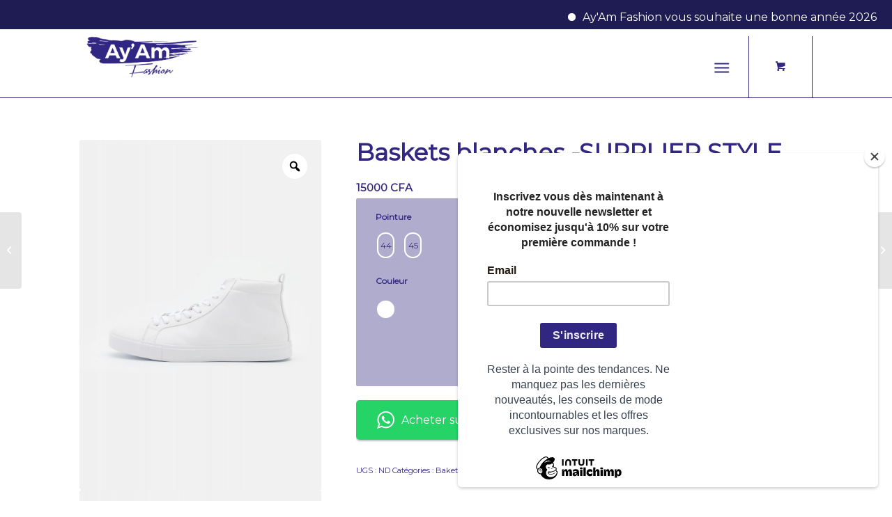

--- FILE ---
content_type: text/html; charset=UTF-8
request_url: https://ayamfashion.fr/produit/baskets-blanches-supplier-style/?v=2de960c6ab3c
body_size: 50618
content:
<!DOCTYPE html>
<html lang="fr-FR" class="html_stretched responsive av-preloader-disabled av-default-lightbox  html_header_top html_logo_left html_main_nav_header html_menu_right html_large html_header_sticky_disabled html_header_shrinking_disabled html_mobile_menu_tablet html_header_searchicon_disabled html_content_align_center html_header_unstick_top_disabled html_header_stretch_disabled html_burger_menu html_av-submenu-hidden html_av-submenu-display-hover html_av-overlay-side html_av-overlay-side-classic html_av-submenu-noclone html_entry_id_4853 html_cart_at_menu av-cookies-no-cookie-consent av-no-preview html_burger_menu_active ">
<head>
<meta charset="UTF-8" />


<!-- mobile setting -->
<meta name="viewport" content="width=device-width, initial-scale=1">

<!-- Scripts/CSS and wp_head hook -->
<link rel="dns-prefetch" href="//cdn.hu-manity.co" />
		<!-- Cookie Compliance -->
		<script type="text/javascript">var huOptions = {"appID":"ayamfashionfr-5c04e60","currentLanguage":"fr","blocking":false,"globalCookie":false,"isAdmin":false,"privacyConsent":true,"forms":[]};</script>
		<script type="text/javascript" src="https://cdn.hu-manity.co/hu-banner.min.js"></script><meta name='robots' content='index, follow, max-image-preview:large, max-snippet:-1, max-video-preview:-1' />

<!-- Google Tag Manager for WordPress by gtm4wp.com -->
<script data-cfasync="false" data-pagespeed-no-defer>
	var gtm4wp_datalayer_name = "dataLayer";
	var dataLayer = dataLayer || [];
</script>
<!-- End Google Tag Manager for WordPress by gtm4wp.com -->
	<!-- This site is optimized with the Yoast SEO plugin v26.7 - https://yoast.com/wordpress/plugins/seo/ -->
	<title>Baskets blanches -SUPPLIER STYLE - Ay&#039;Am Fashion</title>
	<meta name="description" content="Matière et entretienDessus / Tige: TextileDoublure: TextileSemelle de propreté: TextileSemelle d’usure: Matière synthétiqueÉpaisseur de la doublure." />
	<link rel="canonical" href="https://ayamfashion.fr/produit/baskets-blanches-supplier-style/" />
	<meta property="og:locale" content="fr_FR" />
	<meta property="og:type" content="article" />
	<meta property="og:title" content="Baskets blanches -SUPPLIER STYLE - Ay&#039;Am Fashion" />
	<meta property="og:description" content="Matière et entretienDessus / Tige: TextileDoublure: TextileSemelle de propreté: TextileSemelle d’usure: Matière synthétiqueÉpaisseur de la doublure." />
	<meta property="og:url" content="https://ayamfashion.fr/produit/baskets-blanches-supplier-style/" />
	<meta property="og:site_name" content="Ay&#039;Am Fashion" />
	<meta property="article:publisher" content="https://www.facebook.com/ayamfashion228/" />
	<meta property="article:modified_time" content="2024-03-27T14:07:52+00:00" />
	<meta property="og:image" content="https://ayamfashion.fr/wp-content/uploads/2023/07/879965b2c5eb4693bc8c6c865bafe2de.png" />
	<meta property="og:image:width" content="1801" />
	<meta property="og:image:height" content="2600" />
	<meta property="og:image:type" content="image/png" />
	<meta name="twitter:card" content="summary_large_image" />
	<meta name="twitter:label1" content="Durée de lecture estimée" />
	<meta name="twitter:data1" content="1 minute" />
	<script type="application/ld+json" class="yoast-schema-graph">{"@context":"https://schema.org","@graph":[{"@type":"WebPage","@id":"https://ayamfashion.fr/produit/baskets-blanches-supplier-style/","url":"https://ayamfashion.fr/produit/baskets-blanches-supplier-style/","name":"Baskets blanches -SUPPLIER STYLE - Ay&#039;Am Fashion","isPartOf":{"@id":"https://ayamfashion.fr/#website"},"primaryImageOfPage":{"@id":"https://ayamfashion.fr/produit/baskets-blanches-supplier-style/#primaryimage"},"image":{"@id":"https://ayamfashion.fr/produit/baskets-blanches-supplier-style/#primaryimage"},"thumbnailUrl":"https://ayamfashion.fr/wp-content/uploads/2023/07/879965b2c5eb4693bc8c6c865bafe2de.png","datePublished":"2023-07-28T15:16:46+00:00","dateModified":"2024-03-27T14:07:52+00:00","description":"Matière et entretienDessus / Tige: TextileDoublure: TextileSemelle de propreté: TextileSemelle d’usure: Matière synthétiqueÉpaisseur de la doublure.","breadcrumb":{"@id":"https://ayamfashion.fr/produit/baskets-blanches-supplier-style/#breadcrumb"},"inLanguage":"fr-FR","potentialAction":[{"@type":"ReadAction","target":["https://ayamfashion.fr/produit/baskets-blanches-supplier-style/"]}]},{"@type":"ImageObject","inLanguage":"fr-FR","@id":"https://ayamfashion.fr/produit/baskets-blanches-supplier-style/#primaryimage","url":"https://ayamfashion.fr/wp-content/uploads/2023/07/879965b2c5eb4693bc8c6c865bafe2de.png","contentUrl":"https://ayamfashion.fr/wp-content/uploads/2023/07/879965b2c5eb4693bc8c6c865bafe2de.png","width":1801,"height":2600,"caption":"Basket blanche montante"},{"@type":"BreadcrumbList","@id":"https://ayamfashion.fr/produit/baskets-blanches-supplier-style/#breadcrumb","itemListElement":[{"@type":"ListItem","position":1,"name":"Accueil","item":"https://ayamfashion.fr/"},{"@type":"ListItem","position":2,"name":"Shop","item":"https://ayamfashion.fr/shop/"},{"@type":"ListItem","position":3,"name":"Baskets blanches -SUPPLIER STYLE"}]},{"@type":"WebSite","@id":"https://ayamfashion.fr/#website","url":"https://ayamfashion.fr/","name":"AYAMFASHION","description":"Restez stylés en toutes occasions!","publisher":{"@id":"https://ayamfashion.fr/#organization"},"potentialAction":[{"@type":"SearchAction","target":{"@type":"EntryPoint","urlTemplate":"https://ayamfashion.fr/?s={search_term_string}"},"query-input":{"@type":"PropertyValueSpecification","valueRequired":true,"valueName":"search_term_string"}}],"inLanguage":"fr-FR"},{"@type":"Organization","@id":"https://ayamfashion.fr/#organization","name":"AYAMFASHION","url":"https://ayamfashion.fr/","logo":{"@type":"ImageObject","inLanguage":"fr-FR","@id":"https://ayamfashion.fr/#/schema/logo/image/","url":"https://ayamfashion.fr/wp-content/uploads/2023/04/cropped-logo-rs.jpg","contentUrl":"https://ayamfashion.fr/wp-content/uploads/2023/04/cropped-logo-rs.jpg","width":512,"height":512,"caption":"AYAMFASHION"},"image":{"@id":"https://ayamfashion.fr/#/schema/logo/image/"},"sameAs":["https://www.facebook.com/ayamfashion228/","https://www.instagram.com/ayamfashion228/"]}]}</script>
	<!-- / Yoast SEO plugin. -->


<link rel='dns-prefetch' href='//www.googletagmanager.com' />
<link rel="alternate" type="application/rss+xml" title="Ay&#039;Am Fashion &raquo; Flux" href="https://ayamfashion.fr/feed/" />
<link rel="alternate" type="application/rss+xml" title="Ay&#039;Am Fashion &raquo; Flux des commentaires" href="https://ayamfashion.fr/comments/feed/" />
<link rel="alternate" type="application/rss+xml" title="Ay&#039;Am Fashion &raquo; Baskets blanches -SUPPLIER STYLE Flux des commentaires" href="https://ayamfashion.fr/produit/baskets-blanches-supplier-style/feed/" />
<link rel="alternate" title="oEmbed (JSON)" type="application/json+oembed" href="https://ayamfashion.fr/wp-json/oembed/1.0/embed?url=https%3A%2F%2Fayamfashion.fr%2Fproduit%2Fbaskets-blanches-supplier-style%2F" />
<link rel="alternate" title="oEmbed (XML)" type="text/xml+oembed" href="https://ayamfashion.fr/wp-json/oembed/1.0/embed?url=https%3A%2F%2Fayamfashion.fr%2Fproduit%2Fbaskets-blanches-supplier-style%2F&#038;format=xml" />

<!-- google webfont font replacement -->

			<script type='text/javascript'>

				(function() {
					
					/*	check if webfonts are disabled by user setting via cookie - or user must opt in.	*/
					var html = document.getElementsByTagName('html')[0];
					var cookie_check = html.className.indexOf('av-cookies-needs-opt-in') >= 0 || html.className.indexOf('av-cookies-can-opt-out') >= 0;
					var allow_continue = true;
					var silent_accept_cookie = html.className.indexOf('av-cookies-user-silent-accept') >= 0;

					if( cookie_check && ! silent_accept_cookie )
					{
						if( ! document.cookie.match(/aviaCookieConsent/) || html.className.indexOf('av-cookies-session-refused') >= 0 )
						{
							allow_continue = false;
						}
						else
						{
							if( ! document.cookie.match(/aviaPrivacyRefuseCookiesHideBar/) )
							{
								allow_continue = false;
							}
							else if( ! document.cookie.match(/aviaPrivacyEssentialCookiesEnabled/) )
							{
								allow_continue = false;
							}
							else if( document.cookie.match(/aviaPrivacyGoogleWebfontsDisabled/) )
							{
								allow_continue = false;
							}
						}
					}
					
					if( allow_continue )
					{
						var f = document.createElement('link');
					
						f.type 	= 'text/css';
						f.rel 	= 'stylesheet';
						f.href 	= '//fonts.googleapis.com/css?family=Montserrat';
						f.id 	= 'avia-google-webfont';

						document.getElementsByTagName('head')[0].appendChild(f);
					}
				})();
			
			</script>
			<style id='wp-img-auto-sizes-contain-inline-css' type='text/css'>
img:is([sizes=auto i],[sizes^="auto," i]){contain-intrinsic-size:3000px 1500px}
/*# sourceURL=wp-img-auto-sizes-contain-inline-css */
</style>
<link rel='stylesheet' id='wc-price-based-country-frontend-css' href='https://ayamfashion.fr/wp-content/plugins/woocommerce-product-price-based-on-countries/assets/css/frontend.min.css?ver=4.1.1' type='text/css' media='all' />
<link rel='stylesheet' id='ht_ctc_main_css-css' href='https://ayamfashion.fr/wp-content/plugins/click-to-chat-for-whatsapp/new/inc/assets/css/main.css?ver=4.35' type='text/css' media='all' />
<link rel='stylesheet' id='sbi_styles-css' href='https://ayamfashion.fr/wp-content/plugins/instagram-feed/css/sbi-styles.min.css?ver=6.10.0' type='text/css' media='all' />
<style id='wp-emoji-styles-inline-css' type='text/css'>

	img.wp-smiley, img.emoji {
		display: inline !important;
		border: none !important;
		box-shadow: none !important;
		height: 1em !important;
		width: 1em !important;
		margin: 0 0.07em !important;
		vertical-align: -0.1em !important;
		background: none !important;
		padding: 0 !important;
	}
/*# sourceURL=wp-emoji-styles-inline-css */
</style>
<style id='wp-block-library-inline-css' type='text/css'>
:root{--wp-block-synced-color:#7a00df;--wp-block-synced-color--rgb:122,0,223;--wp-bound-block-color:var(--wp-block-synced-color);--wp-editor-canvas-background:#ddd;--wp-admin-theme-color:#007cba;--wp-admin-theme-color--rgb:0,124,186;--wp-admin-theme-color-darker-10:#006ba1;--wp-admin-theme-color-darker-10--rgb:0,107,160.5;--wp-admin-theme-color-darker-20:#005a87;--wp-admin-theme-color-darker-20--rgb:0,90,135;--wp-admin-border-width-focus:2px}@media (min-resolution:192dpi){:root{--wp-admin-border-width-focus:1.5px}}.wp-element-button{cursor:pointer}:root .has-very-light-gray-background-color{background-color:#eee}:root .has-very-dark-gray-background-color{background-color:#313131}:root .has-very-light-gray-color{color:#eee}:root .has-very-dark-gray-color{color:#313131}:root .has-vivid-green-cyan-to-vivid-cyan-blue-gradient-background{background:linear-gradient(135deg,#00d084,#0693e3)}:root .has-purple-crush-gradient-background{background:linear-gradient(135deg,#34e2e4,#4721fb 50%,#ab1dfe)}:root .has-hazy-dawn-gradient-background{background:linear-gradient(135deg,#faaca8,#dad0ec)}:root .has-subdued-olive-gradient-background{background:linear-gradient(135deg,#fafae1,#67a671)}:root .has-atomic-cream-gradient-background{background:linear-gradient(135deg,#fdd79a,#004a59)}:root .has-nightshade-gradient-background{background:linear-gradient(135deg,#330968,#31cdcf)}:root .has-midnight-gradient-background{background:linear-gradient(135deg,#020381,#2874fc)}:root{--wp--preset--font-size--normal:16px;--wp--preset--font-size--huge:42px}.has-regular-font-size{font-size:1em}.has-larger-font-size{font-size:2.625em}.has-normal-font-size{font-size:var(--wp--preset--font-size--normal)}.has-huge-font-size{font-size:var(--wp--preset--font-size--huge)}.has-text-align-center{text-align:center}.has-text-align-left{text-align:left}.has-text-align-right{text-align:right}.has-fit-text{white-space:nowrap!important}#end-resizable-editor-section{display:none}.aligncenter{clear:both}.items-justified-left{justify-content:flex-start}.items-justified-center{justify-content:center}.items-justified-right{justify-content:flex-end}.items-justified-space-between{justify-content:space-between}.screen-reader-text{border:0;clip-path:inset(50%);height:1px;margin:-1px;overflow:hidden;padding:0;position:absolute;width:1px;word-wrap:normal!important}.screen-reader-text:focus{background-color:#ddd;clip-path:none;color:#444;display:block;font-size:1em;height:auto;left:5px;line-height:normal;padding:15px 23px 14px;text-decoration:none;top:5px;width:auto;z-index:100000}html :where(.has-border-color){border-style:solid}html :where([style*=border-top-color]){border-top-style:solid}html :where([style*=border-right-color]){border-right-style:solid}html :where([style*=border-bottom-color]){border-bottom-style:solid}html :where([style*=border-left-color]){border-left-style:solid}html :where([style*=border-width]){border-style:solid}html :where([style*=border-top-width]){border-top-style:solid}html :where([style*=border-right-width]){border-right-style:solid}html :where([style*=border-bottom-width]){border-bottom-style:solid}html :where([style*=border-left-width]){border-left-style:solid}html :where(img[class*=wp-image-]){height:auto;max-width:100%}:where(figure){margin:0 0 1em}html :where(.is-position-sticky){--wp-admin--admin-bar--position-offset:var(--wp-admin--admin-bar--height,0px)}@media screen and (max-width:600px){html :where(.is-position-sticky){--wp-admin--admin-bar--position-offset:0px}}

/*# sourceURL=wp-block-library-inline-css */
</style><link rel='stylesheet' id='wc-blocks-style-css' href='https://ayamfashion.fr/wp-content/plugins/woocommerce/assets/client/blocks/wc-blocks.css?ver=wc-10.4.3' type='text/css' media='all' />
<style id='global-styles-inline-css' type='text/css'>
:root{--wp--preset--aspect-ratio--square: 1;--wp--preset--aspect-ratio--4-3: 4/3;--wp--preset--aspect-ratio--3-4: 3/4;--wp--preset--aspect-ratio--3-2: 3/2;--wp--preset--aspect-ratio--2-3: 2/3;--wp--preset--aspect-ratio--16-9: 16/9;--wp--preset--aspect-ratio--9-16: 9/16;--wp--preset--color--black: #000000;--wp--preset--color--cyan-bluish-gray: #abb8c3;--wp--preset--color--white: #ffffff;--wp--preset--color--pale-pink: #f78da7;--wp--preset--color--vivid-red: #cf2e2e;--wp--preset--color--luminous-vivid-orange: #ff6900;--wp--preset--color--luminous-vivid-amber: #fcb900;--wp--preset--color--light-green-cyan: #7bdcb5;--wp--preset--color--vivid-green-cyan: #00d084;--wp--preset--color--pale-cyan-blue: #8ed1fc;--wp--preset--color--vivid-cyan-blue: #0693e3;--wp--preset--color--vivid-purple: #9b51e0;--wp--preset--gradient--vivid-cyan-blue-to-vivid-purple: linear-gradient(135deg,rgb(6,147,227) 0%,rgb(155,81,224) 100%);--wp--preset--gradient--light-green-cyan-to-vivid-green-cyan: linear-gradient(135deg,rgb(122,220,180) 0%,rgb(0,208,130) 100%);--wp--preset--gradient--luminous-vivid-amber-to-luminous-vivid-orange: linear-gradient(135deg,rgb(252,185,0) 0%,rgb(255,105,0) 100%);--wp--preset--gradient--luminous-vivid-orange-to-vivid-red: linear-gradient(135deg,rgb(255,105,0) 0%,rgb(207,46,46) 100%);--wp--preset--gradient--very-light-gray-to-cyan-bluish-gray: linear-gradient(135deg,rgb(238,238,238) 0%,rgb(169,184,195) 100%);--wp--preset--gradient--cool-to-warm-spectrum: linear-gradient(135deg,rgb(74,234,220) 0%,rgb(151,120,209) 20%,rgb(207,42,186) 40%,rgb(238,44,130) 60%,rgb(251,105,98) 80%,rgb(254,248,76) 100%);--wp--preset--gradient--blush-light-purple: linear-gradient(135deg,rgb(255,206,236) 0%,rgb(152,150,240) 100%);--wp--preset--gradient--blush-bordeaux: linear-gradient(135deg,rgb(254,205,165) 0%,rgb(254,45,45) 50%,rgb(107,0,62) 100%);--wp--preset--gradient--luminous-dusk: linear-gradient(135deg,rgb(255,203,112) 0%,rgb(199,81,192) 50%,rgb(65,88,208) 100%);--wp--preset--gradient--pale-ocean: linear-gradient(135deg,rgb(255,245,203) 0%,rgb(182,227,212) 50%,rgb(51,167,181) 100%);--wp--preset--gradient--electric-grass: linear-gradient(135deg,rgb(202,248,128) 0%,rgb(113,206,126) 100%);--wp--preset--gradient--midnight: linear-gradient(135deg,rgb(2,3,129) 0%,rgb(40,116,252) 100%);--wp--preset--font-size--small: 13px;--wp--preset--font-size--medium: 20px;--wp--preset--font-size--large: 36px;--wp--preset--font-size--x-large: 42px;--wp--preset--spacing--20: 0.44rem;--wp--preset--spacing--30: 0.67rem;--wp--preset--spacing--40: 1rem;--wp--preset--spacing--50: 1.5rem;--wp--preset--spacing--60: 2.25rem;--wp--preset--spacing--70: 3.38rem;--wp--preset--spacing--80: 5.06rem;--wp--preset--shadow--natural: 6px 6px 9px rgba(0, 0, 0, 0.2);--wp--preset--shadow--deep: 12px 12px 50px rgba(0, 0, 0, 0.4);--wp--preset--shadow--sharp: 6px 6px 0px rgba(0, 0, 0, 0.2);--wp--preset--shadow--outlined: 6px 6px 0px -3px rgb(255, 255, 255), 6px 6px rgb(0, 0, 0);--wp--preset--shadow--crisp: 6px 6px 0px rgb(0, 0, 0);}:where(.is-layout-flex){gap: 0.5em;}:where(.is-layout-grid){gap: 0.5em;}body .is-layout-flex{display: flex;}.is-layout-flex{flex-wrap: wrap;align-items: center;}.is-layout-flex > :is(*, div){margin: 0;}body .is-layout-grid{display: grid;}.is-layout-grid > :is(*, div){margin: 0;}:where(.wp-block-columns.is-layout-flex){gap: 2em;}:where(.wp-block-columns.is-layout-grid){gap: 2em;}:where(.wp-block-post-template.is-layout-flex){gap: 1.25em;}:where(.wp-block-post-template.is-layout-grid){gap: 1.25em;}.has-black-color{color: var(--wp--preset--color--black) !important;}.has-cyan-bluish-gray-color{color: var(--wp--preset--color--cyan-bluish-gray) !important;}.has-white-color{color: var(--wp--preset--color--white) !important;}.has-pale-pink-color{color: var(--wp--preset--color--pale-pink) !important;}.has-vivid-red-color{color: var(--wp--preset--color--vivid-red) !important;}.has-luminous-vivid-orange-color{color: var(--wp--preset--color--luminous-vivid-orange) !important;}.has-luminous-vivid-amber-color{color: var(--wp--preset--color--luminous-vivid-amber) !important;}.has-light-green-cyan-color{color: var(--wp--preset--color--light-green-cyan) !important;}.has-vivid-green-cyan-color{color: var(--wp--preset--color--vivid-green-cyan) !important;}.has-pale-cyan-blue-color{color: var(--wp--preset--color--pale-cyan-blue) !important;}.has-vivid-cyan-blue-color{color: var(--wp--preset--color--vivid-cyan-blue) !important;}.has-vivid-purple-color{color: var(--wp--preset--color--vivid-purple) !important;}.has-black-background-color{background-color: var(--wp--preset--color--black) !important;}.has-cyan-bluish-gray-background-color{background-color: var(--wp--preset--color--cyan-bluish-gray) !important;}.has-white-background-color{background-color: var(--wp--preset--color--white) !important;}.has-pale-pink-background-color{background-color: var(--wp--preset--color--pale-pink) !important;}.has-vivid-red-background-color{background-color: var(--wp--preset--color--vivid-red) !important;}.has-luminous-vivid-orange-background-color{background-color: var(--wp--preset--color--luminous-vivid-orange) !important;}.has-luminous-vivid-amber-background-color{background-color: var(--wp--preset--color--luminous-vivid-amber) !important;}.has-light-green-cyan-background-color{background-color: var(--wp--preset--color--light-green-cyan) !important;}.has-vivid-green-cyan-background-color{background-color: var(--wp--preset--color--vivid-green-cyan) !important;}.has-pale-cyan-blue-background-color{background-color: var(--wp--preset--color--pale-cyan-blue) !important;}.has-vivid-cyan-blue-background-color{background-color: var(--wp--preset--color--vivid-cyan-blue) !important;}.has-vivid-purple-background-color{background-color: var(--wp--preset--color--vivid-purple) !important;}.has-black-border-color{border-color: var(--wp--preset--color--black) !important;}.has-cyan-bluish-gray-border-color{border-color: var(--wp--preset--color--cyan-bluish-gray) !important;}.has-white-border-color{border-color: var(--wp--preset--color--white) !important;}.has-pale-pink-border-color{border-color: var(--wp--preset--color--pale-pink) !important;}.has-vivid-red-border-color{border-color: var(--wp--preset--color--vivid-red) !important;}.has-luminous-vivid-orange-border-color{border-color: var(--wp--preset--color--luminous-vivid-orange) !important;}.has-luminous-vivid-amber-border-color{border-color: var(--wp--preset--color--luminous-vivid-amber) !important;}.has-light-green-cyan-border-color{border-color: var(--wp--preset--color--light-green-cyan) !important;}.has-vivid-green-cyan-border-color{border-color: var(--wp--preset--color--vivid-green-cyan) !important;}.has-pale-cyan-blue-border-color{border-color: var(--wp--preset--color--pale-cyan-blue) !important;}.has-vivid-cyan-blue-border-color{border-color: var(--wp--preset--color--vivid-cyan-blue) !important;}.has-vivid-purple-border-color{border-color: var(--wp--preset--color--vivid-purple) !important;}.has-vivid-cyan-blue-to-vivid-purple-gradient-background{background: var(--wp--preset--gradient--vivid-cyan-blue-to-vivid-purple) !important;}.has-light-green-cyan-to-vivid-green-cyan-gradient-background{background: var(--wp--preset--gradient--light-green-cyan-to-vivid-green-cyan) !important;}.has-luminous-vivid-amber-to-luminous-vivid-orange-gradient-background{background: var(--wp--preset--gradient--luminous-vivid-amber-to-luminous-vivid-orange) !important;}.has-luminous-vivid-orange-to-vivid-red-gradient-background{background: var(--wp--preset--gradient--luminous-vivid-orange-to-vivid-red) !important;}.has-very-light-gray-to-cyan-bluish-gray-gradient-background{background: var(--wp--preset--gradient--very-light-gray-to-cyan-bluish-gray) !important;}.has-cool-to-warm-spectrum-gradient-background{background: var(--wp--preset--gradient--cool-to-warm-spectrum) !important;}.has-blush-light-purple-gradient-background{background: var(--wp--preset--gradient--blush-light-purple) !important;}.has-blush-bordeaux-gradient-background{background: var(--wp--preset--gradient--blush-bordeaux) !important;}.has-luminous-dusk-gradient-background{background: var(--wp--preset--gradient--luminous-dusk) !important;}.has-pale-ocean-gradient-background{background: var(--wp--preset--gradient--pale-ocean) !important;}.has-electric-grass-gradient-background{background: var(--wp--preset--gradient--electric-grass) !important;}.has-midnight-gradient-background{background: var(--wp--preset--gradient--midnight) !important;}.has-small-font-size{font-size: var(--wp--preset--font-size--small) !important;}.has-medium-font-size{font-size: var(--wp--preset--font-size--medium) !important;}.has-large-font-size{font-size: var(--wp--preset--font-size--large) !important;}.has-x-large-font-size{font-size: var(--wp--preset--font-size--x-large) !important;}
/*# sourceURL=global-styles-inline-css */
</style>

<style id='classic-theme-styles-inline-css' type='text/css'>
/*! This file is auto-generated */
.wp-block-button__link{color:#fff;background-color:#32373c;border-radius:9999px;box-shadow:none;text-decoration:none;padding:calc(.667em + 2px) calc(1.333em + 2px);font-size:1.125em}.wp-block-file__button{background:#32373c;color:#fff;text-decoration:none}
/*# sourceURL=/wp-includes/css/classic-themes.min.css */
</style>
<link rel='stylesheet' id='pwgc-wc-blocks-style-css' href='https://ayamfashion.fr/wp-content/plugins/pw-woocommerce-gift-cards/assets/css/blocks.css?ver=2.29' type='text/css' media='all' />
<link rel='stylesheet' id='mrtext-main-css' href='https://ayamfashion.fr/wp-content/plugins/marquee-running-text/assets/css/mrtext-main.css?ver=6.9' type='text/css' media='all' />
<link rel='stylesheet' id='photoswipe-css' href='https://ayamfashion.fr/wp-content/plugins/woocommerce/assets/css/photoswipe/photoswipe.min.css?ver=10.4.3' type='text/css' media='all' />
<link rel='stylesheet' id='photoswipe-default-skin-css' href='https://ayamfashion.fr/wp-content/plugins/woocommerce/assets/css/photoswipe/default-skin/default-skin.min.css?ver=10.4.3' type='text/css' media='all' />
<style id='woocommerce-inline-inline-css' type='text/css'>
.woocommerce form .form-row .required { visibility: visible; }
/*# sourceURL=woocommerce-inline-inline-css */
</style>
<link rel='stylesheet' id='omw_style-css' href='https://ayamfashion.fr/wp-content/plugins/woo-order-on-whatsapp//assets/css/style.min.css?ver=2.4.1' type='text/css' media='all' />
<link rel='stylesheet' id='woo-variation-gallery-slider-css' href='https://ayamfashion.fr/wp-content/plugins/woo-variation-gallery/assets/css/slick.min.css?ver=1.8.1' type='text/css' media='all' />
<link rel='stylesheet' id='dashicons-css' href='https://ayamfashion.fr/wp-includes/css/dashicons.min.css?ver=6.9' type='text/css' media='all' />
<style id='dashicons-inline-css' type='text/css'>
[data-font="Dashicons"]:before {font-family: 'Dashicons' !important;content: attr(data-icon) !important;speak: none !important;font-weight: normal !important;font-variant: normal !important;text-transform: none !important;line-height: 1 !important;font-style: normal !important;-webkit-font-smoothing: antialiased !important;-moz-osx-font-smoothing: grayscale !important;}
/*# sourceURL=dashicons-inline-css */
</style>
<link rel='stylesheet' id='woo-variation-gallery-css' href='https://ayamfashion.fr/wp-content/plugins/woo-variation-gallery/assets/css/frontend.min.css?ver=1741179003' type='text/css' media='all' />
<style id='woo-variation-gallery-inline-css' type='text/css'>
:root {--wvg-thumbnail-item: 4;--wvg-thumbnail-item-gap: 0px;--wvg-single-image-size: 400px;--wvg-gallery-width: 100%;--wvg-gallery-margin: 30px;}/* Default Width */.woo-variation-product-gallery {max-width: 100% !important;width: 100%;}/* Medium Devices, Desktops *//* Small Devices, Tablets */@media only screen and (max-width: 768px) {.woo-variation-product-gallery {width: 720px;max-width: 100% !important;}}/* Extra Small Devices, Phones */@media only screen and (max-width: 480px) {.woo-variation-product-gallery {width: 320px;max-width: 100% !important;}}
/*# sourceURL=woo-variation-gallery-inline-css */
</style>
<link rel='stylesheet' id='woo-variation-swatches-css' href='https://ayamfashion.fr/wp-content/plugins/woo-variation-swatches/assets/css/frontend.min.css?ver=1763324875' type='text/css' media='all' />
<style id='woo-variation-swatches-inline-css' type='text/css'>
:root {
--wvs-tick:url("data:image/svg+xml;utf8,%3Csvg filter='drop-shadow(0px 0px 2px rgb(0 0 0 / .8))' xmlns='http://www.w3.org/2000/svg'  viewBox='0 0 30 30'%3E%3Cpath fill='none' stroke='%23ffffff' stroke-linecap='round' stroke-linejoin='round' stroke-width='4' d='M4 16L11 23 27 7'/%3E%3C/svg%3E");

--wvs-cross:url("data:image/svg+xml;utf8,%3Csvg filter='drop-shadow(0px 0px 5px rgb(255 255 255 / .6))' xmlns='http://www.w3.org/2000/svg' width='72px' height='72px' viewBox='0 0 24 24'%3E%3Cpath fill='none' stroke='%23ff0000' stroke-linecap='round' stroke-width='0.6' d='M5 5L19 19M19 5L5 19'/%3E%3C/svg%3E");
--wvs-single-product-item-width:30px;
--wvs-single-product-item-height:30px;
--wvs-single-product-item-font-size:16px}
/*# sourceURL=woo-variation-swatches-inline-css */
</style>
<link rel='stylesheet' id='yith_wccl_frontend-css' href='https://ayamfashion.fr/wp-content/plugins/yith-color-and-label-variations-for-woocommerce/assets/css/frontend.css?ver=2.24.0' type='text/css' media='all' />
<style id='yith_wccl_frontend-inline-css' type='text/css'>
:root{
	--yith-wccl-form-colors_border: #ffffff;
	--yith-wccl-form-colors_accent: #448a85;
	--yith-wccl-form-colors-accent-hover: rgba(68,138,133,0.4);
	--yith-wccl-customization-color-swatches-size: 25px;
	--yith-wccl-customization-color-swatches-border-radius: 25px;
	--yith-wccl-customization-option-border-radius: 25px;
}
/*# sourceURL=yith_wccl_frontend-inline-css */
</style>
<link rel='stylesheet' id='avia-merged-styles-css' href='https://ayamfashion.fr/wp-content/uploads/dynamic_avia/avia-merged-styles-8c093898f54991107d52142a2570bc98---6966c9ea6159b.css' type='text/css' media='all' />
<script type="text/template" id="tmpl-variation-template">
	<div class="woocommerce-variation-description">{{{ data.variation.variation_description }}}</div>
	<div class="woocommerce-variation-price">{{{ data.variation.price_html }}}</div>
	<div class="woocommerce-variation-availability">{{{ data.variation.availability_html }}}</div>
</script>
<script type="text/template" id="tmpl-unavailable-variation-template">
	<p role="alert">Désolé, ce produit n&rsquo;est pas disponible. Veuillez choisir une combinaison différente.</p>
</script>
<script type="text/javascript" src="https://ayamfashion.fr/wp-includes/js/jquery/jquery.min.js?ver=3.7.1" id="jquery-core-js"></script>
<script type="text/javascript" src="https://ayamfashion.fr/wp-includes/js/jquery/jquery-migrate.min.js?ver=3.4.1" id="jquery-migrate-js"></script>
<script type="text/javascript" src="https://ayamfashion.fr/wp-content/plugins/woocommerce/assets/js/zoom/jquery.zoom.min.js?ver=1.7.21-wc.10.4.3" id="wc-zoom-js" defer="defer" data-wp-strategy="defer"></script>
<script type="text/javascript" src="https://ayamfashion.fr/wp-content/plugins/woocommerce/assets/js/photoswipe/photoswipe.min.js?ver=4.1.1-wc.10.4.3" id="wc-photoswipe-js" defer="defer" data-wp-strategy="defer"></script>
<script type="text/javascript" src="https://ayamfashion.fr/wp-content/plugins/woocommerce/assets/js/photoswipe/photoswipe-ui-default.min.js?ver=4.1.1-wc.10.4.3" id="wc-photoswipe-ui-default-js" defer="defer" data-wp-strategy="defer"></script>
<script type="text/javascript" id="wc-single-product-js-extra">
/* <![CDATA[ */
var wc_single_product_params = {"i18n_required_rating_text":"Veuillez s\u00e9lectionner une note","i18n_rating_options":["1\u00a0\u00e9toile sur 5","2\u00a0\u00e9toiles sur 5","3\u00a0\u00e9toiles sur 5","4\u00a0\u00e9toiles sur 5","5\u00a0\u00e9toiles sur 5"],"i18n_product_gallery_trigger_text":"Voir la galerie d\u2019images en plein \u00e9cran","review_rating_required":"yes","flexslider":{"rtl":false,"animation":"slide","smoothHeight":true,"directionNav":false,"controlNav":"thumbnails","slideshow":false,"animationSpeed":500,"animationLoop":false,"allowOneSlide":false},"zoom_enabled":"1","zoom_options":[],"photoswipe_enabled":"1","photoswipe_options":{"shareEl":false,"closeOnScroll":false,"history":false,"hideAnimationDuration":0,"showAnimationDuration":0},"flexslider_enabled":""};
//# sourceURL=wc-single-product-js-extra
/* ]]> */
</script>
<script type="text/javascript" src="https://ayamfashion.fr/wp-content/plugins/woocommerce/assets/js/frontend/single-product.min.js?ver=10.4.3" id="wc-single-product-js" defer="defer" data-wp-strategy="defer"></script>
<script type="text/javascript" src="https://ayamfashion.fr/wp-content/plugins/woocommerce/assets/js/jquery-blockui/jquery.blockUI.min.js?ver=2.7.0-wc.10.4.3" id="wc-jquery-blockui-js" data-wp-strategy="defer"></script>
<script type="text/javascript" src="https://ayamfashion.fr/wp-content/plugins/woocommerce/assets/js/js-cookie/js.cookie.min.js?ver=2.1.4-wc.10.4.3" id="wc-js-cookie-js" defer="defer" data-wp-strategy="defer"></script>
<script type="text/javascript" id="woocommerce-js-extra">
/* <![CDATA[ */
var woocommerce_params = {"ajax_url":"/wp-admin/admin-ajax.php","wc_ajax_url":"/?wc-ajax=%%endpoint%%","i18n_password_show":"Afficher le mot de passe","i18n_password_hide":"Masquer le mot de passe"};
//# sourceURL=woocommerce-js-extra
/* ]]> */
</script>
<script type="text/javascript" src="https://ayamfashion.fr/wp-content/plugins/woocommerce/assets/js/frontend/woocommerce.min.js?ver=10.4.3" id="woocommerce-js" defer="defer" data-wp-strategy="defer"></script>
<script type="text/javascript" src="https://ayamfashion.fr/wp-includes/js/underscore.min.js?ver=1.13.7" id="underscore-js"></script>
<script type="text/javascript" id="wp-util-js-extra">
/* <![CDATA[ */
var _wpUtilSettings = {"ajax":{"url":"/wp-admin/admin-ajax.php"}};
//# sourceURL=wp-util-js-extra
/* ]]> */
</script>
<script type="text/javascript" src="https://ayamfashion.fr/wp-includes/js/wp-util.min.js?ver=6.9" id="wp-util-js"></script>
<script type="text/javascript" id="WCPAY_ASSETS-js-extra">
/* <![CDATA[ */
var wcpayAssets = {"url":"https://ayamfashion.fr/wp-content/plugins/woocommerce-payments/dist/"};
//# sourceURL=WCPAY_ASSETS-js-extra
/* ]]> */
</script>

<!-- Extrait de code de la balise Google (gtag.js) ajouté par Site Kit -->
<!-- Extrait Google Analytics ajouté par Site Kit -->
<script type="text/javascript" src="https://www.googletagmanager.com/gtag/js?id=G-NYVECRMG9F" id="google_gtagjs-js" async></script>
<script type="text/javascript" id="google_gtagjs-js-after">
/* <![CDATA[ */
window.dataLayer = window.dataLayer || [];function gtag(){dataLayer.push(arguments);}
gtag("set","linker",{"domains":["ayamfashion.fr"]});
gtag("js", new Date());
gtag("set", "developer_id.dZTNiMT", true);
gtag("config", "G-NYVECRMG9F");
//# sourceURL=google_gtagjs-js-after
/* ]]> */
</script>
<link rel="https://api.w.org/" href="https://ayamfashion.fr/wp-json/" /><link rel="alternate" title="JSON" type="application/json" href="https://ayamfashion.fr/wp-json/wp/v2/product/4853" /><link rel="EditURI" type="application/rsd+xml" title="RSD" href="https://ayamfashion.fr/xmlrpc.php?rsd" />
<meta name="generator" content="WordPress 6.9" />
<meta name="generator" content="WooCommerce 10.4.3" />
<link rel='shortlink' href='https://ayamfashion.fr/?p=4853' />
<meta name="generator" content="Site Kit by Google 1.168.0" /><meta name="ti-site-data" content="[base64]" />
<!-- Google Tag Manager for WordPress by gtm4wp.com -->
<!-- GTM Container placement set to off -->
<script data-cfasync="false" data-pagespeed-no-defer type="text/javascript">
	var dataLayer_content = {"pagePostType":"product","pagePostType2":"single-product","pagePostAuthor":"AYAMFASHION228"};
	dataLayer.push( dataLayer_content );
</script>
<script data-cfasync="false" data-pagespeed-no-defer type="text/javascript">
	console.warn && console.warn("[GTM4WP] Google Tag Manager container code placement set to OFF !!!");
	console.warn && console.warn("[GTM4WP] Data layer codes are active but GTM container must be loaded using custom coding !!!");
</script>
<!-- End Google Tag Manager for WordPress by gtm4wp.com --><link rel="profile" href="http://gmpg.org/xfn/11" />
<link rel="alternate" type="application/rss+xml" title="Ay&#039;Am Fashion RSS2 Feed" href="https://ayamfashion.fr/feed/" />
<link rel="pingback" href="https://ayamfashion.fr/xmlrpc.php" />
<!--[if lt IE 9]><script src="https://ayamfashion.fr/wp-content/themes/enfold/js/html5shiv.js"></script><![endif]-->

	<noscript><style>.woocommerce-product-gallery{ opacity: 1 !important; }</style></noscript>
	
<!-- To speed up the rendering and to display the site as fast as possible to the user we include some styles and scripts for above the fold content inline -->
<script type="text/javascript">'use strict';var avia_is_mobile=!1;if(/Android|webOS|iPhone|iPad|iPod|BlackBerry|IEMobile|Opera Mini/i.test(navigator.userAgent)&&'ontouchstart' in document.documentElement){avia_is_mobile=!0;document.documentElement.className+=' avia_mobile '}
else{document.documentElement.className+=' avia_desktop '};document.documentElement.className+=' js_active ';(function(){var e=['-webkit-','-moz-','-ms-',''],n='';for(var t in e){if(e[t]+'transform' in document.documentElement.style){document.documentElement.className+=' avia_transform ';n=e[t]+'transform'};if(e[t]+'perspective' in document.documentElement.style)document.documentElement.className+=' avia_transform3d '};if(typeof document.getElementsByClassName=='function'&&typeof document.documentElement.getBoundingClientRect=='function'&&avia_is_mobile==!1){if(n&&window.innerHeight>0){setTimeout(function(){var e=0,o={},a=0,t=document.getElementsByClassName('av-parallax'),i=window.pageYOffset||document.documentElement.scrollTop;for(e=0;e<t.length;e++){t[e].style.top='0px';o=t[e].getBoundingClientRect();a=Math.ceil((window.innerHeight+i-o.top)*0.3);t[e].style[n]='translate(0px, '+a+'px)';t[e].style.top='auto';t[e].className+=' enabled-parallax '}},50)}}})();</script><link rel="icon" href="https://ayamfashion.fr/wp-content/uploads/2023/04/cropped-logo-rs-32x32.jpg" sizes="32x32" />
<link rel="icon" href="https://ayamfashion.fr/wp-content/uploads/2023/04/cropped-logo-rs-192x192.jpg" sizes="192x192" />
<link rel="apple-touch-icon" href="https://ayamfashion.fr/wp-content/uploads/2023/04/cropped-logo-rs-180x180.jpg" />
<meta name="msapplication-TileImage" content="https://ayamfashion.fr/wp-content/uploads/2023/04/cropped-logo-rs-270x270.jpg" />
		<style type="text/css" id="wp-custom-css">
			 
@media screen and (max-width: 600px) {
    /* Sur mobile : toujours 2 colonnes si tu veux */
    ul.products li.product {
        width: 48% !important;
        margin-right: 2% !important;
    }
}
/* Désactive les majuscules forcées sur tous les titres */
h1, h2, h3, h4, h5, h6 {
    text-transform: none !important;
}
/* Réduction de la taille du logo */
#header .logo img {
  max-height: 60px;
  width: auto;
}

/* Header plus compact */
#header {
  padding-top: 10px;
  padding-bottom: 10px;
}
/* Agrandir les titres du menu principal */
#top #header .av-main-nav > li > a {
  font-size: 17px;
  font-weight: 600;
}
/* HERO - réduire la hauteur et renforcer l'impact */
.home .avia-section:first-child {
  min-height: 70vh;
  padding-top: 80px;
  padding-bottom: 80px;
}

/* Titre principal */
.home h1 {
  font-size: 42px;
  line-height: 1.2;
  font-weight: 700;
}
h2 {
  font-size: 32px;
  margin-bottom: 20px;
}

h3 {
  font-size: 22px;
  margin-bottom: 10px;
}

p {
  line-height: 1.7;
}
.avia-section {
  padding-top: 90px;
  padding-bottom: 90px;
}
@media only screen and (max-width: 768px) {
  .avia-section {
    padding-top: 50px;
    padding-bottom: 50px;
  }

}
.avia-button {
  padding: 14px 28px;
  font-size: 15px;
  border-radius: 4px;
  font-weight: 600;
}
img {
  border-radius: 4px;
}
/* Boutons principaux */
.avia-button {
  background-color: #1E5EFF;
  color: #ffffff !important;
  padding: 14px 30px;
  font-size: 15px;
  font-weight: 600;
  border-radius: 4px;
  transition: all 0.3s ease;
}

/* Hover */
.avia-button:hover {
  background-color: #163FCC;
}
/* Menu principal */
#top #header .av-main-nav > li > a {
 
  font-weight: 600;
  font-size: 20px;
  transition: color 0.2s ease;
}

/* Hover menu */
#top #header .av-main-nav > li > a:hover {
  color: #1E5EFF;
}

/* Menu actif */
#top #header .av-main-nav > li.current-menu-item > a {
  color: #1E5EFF;
}
/* === PAGE BOUTIQUE : AFFICHER UNIQUEMENT LES CATÉGORIES === */

/* Masquer les produits */
.woocommerce-shop ul.products li.product {
  display: none;
}

/* Affichage des catégories */
.woocommerce-shop ul.products li.product-category {
  display: block;
}

/* Grille propre des catégories */
.woocommerce-shop ul.products {
  display: grid;
  grid-template-columns: repeat(3, 1fr);
  gap: 30px;
}

/* Responsive tablette */
@media only screen and (max-width: 1024px) {
  .woocommerce-shop ul.products {
    grid-template-columns: repeat(2, 1fr);
  }
}

/* Mobile */
@media only screen and (max-width: 768px) {
  .woocommerce-shop ul.products {
    grid-template-columns: 1fr;
  }
}
/* === PAGE BOUTIQUE : AFFICHER UNIQUEMENT LES CATÉGORIES === */

/* Masquer les produits */
.woocommerce-shop ul.products li.product {
  display: none;
}

/* Affichage des catégories */
.woocommerce-shop ul.products li.product-category {
  display: block;
}

/* Grille propre des catégories */
.woocommerce-shop ul.products {
  display: grid;
  grid-template-columns: repeat(3, 1fr);
  gap: 30px;
}

/* Responsive tablette */
@media only screen and (max-width: 1024px) {
  .woocommerce-shop ul.products {
    grid-template-columns: repeat(2, 1fr);
  }
}

/* Mobile */
@media only screen and (max-width: 768px) {
  .woocommerce-shop ul.products {
    grid-template-columns: 1fr;
  }
}

/* Style des blocs catégories */
.woocommerce ul.products li.product-category {
  text-align: center;
}

/* Image catégorie */
.woocommerce ul.products li.product-category img {
  border-radius: 6px;
  margin-bottom: 15px;
}

/* Nom de la catégorie */
.woocommerce ul.products li.product-category h2 {
  font-size: 18px;
  font-weight: 600;
  color: #1A1A1A;
}

/* Supprimer le nombre de produits */
.woocommerce ul.products li.product-category .count {
  display: none;
}

		</style>
		<style type='text/css'>
@font-face {font-family: 'entypo-fontello'; font-weight: normal; font-style: normal; font-display: auto;
src: url('https://ayamfashion.fr/wp-content/themes/enfold/config-templatebuilder/avia-template-builder/assets/fonts/entypo-fontello.woff2') format('woff2'),
url('https://ayamfashion.fr/wp-content/themes/enfold/config-templatebuilder/avia-template-builder/assets/fonts/entypo-fontello.woff') format('woff'),
url('https://ayamfashion.fr/wp-content/themes/enfold/config-templatebuilder/avia-template-builder/assets/fonts/entypo-fontello.ttf') format('truetype'), 
url('https://ayamfashion.fr/wp-content/themes/enfold/config-templatebuilder/avia-template-builder/assets/fonts/entypo-fontello.svg#entypo-fontello') format('svg'),
url('https://ayamfashion.fr/wp-content/themes/enfold/config-templatebuilder/avia-template-builder/assets/fonts/entypo-fontello.eot'),
url('https://ayamfashion.fr/wp-content/themes/enfold/config-templatebuilder/avia-template-builder/assets/fonts/entypo-fontello.eot?#iefix') format('embedded-opentype');
} #top .avia-font-entypo-fontello, body .avia-font-entypo-fontello, html body [data-av_iconfont='entypo-fontello']:before{ font-family: 'entypo-fontello'; }
</style>

<!--
Debugging Info for Theme support: 

Theme: Enfold
Version: 4.8.2
Installed: enfold
AviaFramework Version: 5.0
AviaBuilder Version: 4.8
aviaElementManager Version: 1.0.1
ML:1024-PU:164-PLA:31
WP:6.9
Compress: CSS:all theme files - JS:all theme files
Updates: disabled
PLAu:30
-->
</head>




<body id="top" class="wp-singular product-template-default single single-product postid-4853 wp-custom-logo wp-theme-enfold rtl_columns stretched montserrat theme-enfold cookies-not-set woocommerce woocommerce-page woocommerce-no-js woo-variation-gallery woo-variation-gallery-theme-enfold woo-variation-swatches wvs-behavior-blur wvs-theme-enfold wvs-show-label wvs-tooltip avia-responsive-images-support avia-woocommerce-30" itemscope="itemscope" itemtype="https://schema.org/WebPage" >

	<style> 
.runtext-container {
    background:#1f1b53;
    border: 1px solid #1f1b53;
    }
.runtext-container .holder a{ 
    color: #ffffff;
    font-size: 16px;
    font-weight: 500;
}
.text-container a:before {
    background-color: #ffffff;
}
.runtext-container .holder a:hover{
	color:#ffffff;
}
.text-container a:hover::before {
    background-color: #ffffff;
}
</style><div class="runtext-container">
    <div class="main-runtext">
        <marquee direction="" scrolldelay="85" onmouseover="this.stop();"
            onmouseout="this.start();">

            <div class="holder">
                <div class="text-container"><a class="fancybox" href="#" >Ay&#039;Am Fashion vous souhaite une bonne année 2026</a>
    </div><div class="text-container"><a class="fancybox" href="#" >Pour l&#039;instant nous livrons au Togo, Bénin et Mali</a>
    </div><div class="text-container"><a class="fancybox" href="#" >Livraison express en 1h à Lomé et 1 à 7 jours vers l&#039;extérieur</a>
    </div><div class="text-container"><a class="fancybox" href="#" >De la mode à prix abordable</a>
    </div><div class="text-container"><a class="fancybox" href="#" >Des produits cosmétiques adaptés à votre type de peau</a>
    </div>            </div>
        </marquee>
    </div>
</div>

	<div id='wrap_all'>

	
<header id='header' class='all_colors header_color light_bg_color  av_header_top av_logo_left av_main_nav_header av_menu_right av_large av_header_sticky_disabled av_header_shrinking_disabled av_header_stretch_disabled av_mobile_menu_tablet av_header_searchicon_disabled av_header_unstick_top_disabled av_bottom_nav_disabled  av_header_border_disabled'  role="banner" itemscope="itemscope" itemtype="https://schema.org/WPHeader" >

		<div  id='header_main' class='container_wrap container_wrap_logo'>
	
        <div class='container av-logo-container'><div class='inner-container'><span class='logo'><a href='https://ayamfashion.fr/'><img src="https://ayamfashion.fr/wp-content/uploads/2023/04/cropped-Logo-Ay-Am-Fashion4-Copie.png" height="100" width="300" alt='Ay&#039;Am Fashion' title='' /></a></span><nav class='main_menu' data-selectname='Sélectionner une page'  role="navigation" itemscope="itemscope" itemtype="https://schema.org/SiteNavigationElement" ><div class="avia-menu av-main-nav-wrap"><ul id="avia-menu" class="menu av-main-nav"><li id="menu-item-10625" class="menu-item menu-item-type-post_type menu-item-object-page menu-item-has-children menu-item-top-level menu-item-top-level-1"><a href="https://ayamfashion.fr/mode/" itemprop="url"><span class="avia-bullet"></span><span class="avia-menu-text">Mode</span><span class="avia-menu-fx"><span class="avia-arrow-wrap"><span class="avia-arrow"></span></span></span></a>


<ul class="sub-menu">
	<li id="menu-item-10627" class="menu-item menu-item-type-taxonomy menu-item-object-product_cat"><a href="https://ayamfashion.fr/categorie-produit/femme/" itemprop="url"><span class="avia-bullet"></span><span class="avia-menu-text">Femme</span></a></li>
</ul>
</li>
<li id="menu-item-10624" class="menu-item menu-item-type-post_type menu-item-object-page menu-item-has-children menu-item-top-level menu-item-top-level-2"><a href="https://ayamfashion.fr/cosmetique/" itemprop="url"><span class="avia-bullet"></span><span class="avia-menu-text">Cosmétique</span><span class="avia-menu-fx"><span class="avia-arrow-wrap"><span class="avia-arrow"></span></span></span></a>


<ul class="sub-menu">
	<li id="menu-item-10628" class="menu-item menu-item-type-taxonomy menu-item-object-product_cat"><a href="https://ayamfashion.fr/categorie-produit/corps/" itemprop="url"><span class="avia-bullet"></span><span class="avia-menu-text">Corps</span></a></li>
	<li id="menu-item-10629" class="menu-item menu-item-type-taxonomy menu-item-object-product_cat"><a href="https://ayamfashion.fr/categorie-produit/visage/" itemprop="url"><span class="avia-bullet"></span><span class="avia-menu-text">Visage</span></a></li>
</ul>
</li>
<li id="menu-item-10623" class="menu-item menu-item-type-post_type menu-item-object-page menu-item-mega-parent  menu-item-top-level menu-item-top-level-3"><a href="https://ayamfashion.fr/my-account/" itemprop="url"><span class="avia-bullet"></span><span class="avia-menu-text">Compte</span><span class="avia-menu-fx"><span class="avia-arrow-wrap"><span class="avia-arrow"></span></span></span></a></li>
<li id="menu-item-10644" class="menu-item menu-item-type-post_type menu-item-object-page menu-item-top-level menu-item-top-level-4"><a href="https://ayamfashion.fr/blog/" itemprop="url"><span class="avia-bullet"></span><span class="avia-menu-text">Blog</span><span class="avia-menu-fx"><span class="avia-arrow-wrap"><span class="avia-arrow"></span></span></span></a></li>
<li class="av-burger-menu-main menu-item-avia-special av-small-burger-icon">
	        			<a href="#" aria-label="Menu" aria-hidden="false">
							<span class="av-hamburger av-hamburger--spin av-js-hamburger">
								<span class="av-hamburger-box">
						          <span class="av-hamburger-inner"></span>
						          <strong>Menu</strong>
								</span>
							</span>
							<span class="avia_hidden_link_text">Menu</span>
						</a>
	        		   </li></ul></div><ul id="menu-item-shop" class = 'menu-item cart_dropdown ' data-success='a été ajouté au panier'><li class='cart_dropdown_first'><a class='cart_dropdown_link' href='https://ayamfashion.fr/cart/'><span aria-hidden='true' data-av_icon='' data-av_iconfont='entypo-fontello'></span><span class='av-cart-counter '>0</span><span class='avia_hidden_link_text'>Panier</span></a><!--<span class='cart_subtotal'><span class="woocommerce-Price-amount amount"><bdi>0&nbsp;<span class="woocommerce-Price-currencySymbol">CFA</span></bdi></span></span>--><div class='dropdown_widget dropdown_widget_cart'><div class='avia-arrow'></div><div class="widget_shopping_cart_content"></div></div></li></ul></nav></div> </div> 
		<!-- end container_wrap-->
		</div>
		<div class='header_bg'></div>

<!-- end header -->
</header>
		
	<div id='main' class='all_colors' data-scroll-offset='0'>

	
	<div class='container_wrap container_wrap_first main_color sidebar_right template-shop shop_columns_3'><div class='container'>
					
			<div class="woocommerce-notices-wrapper"></div><div id="product-4853" class="product type-product post-4853 status-publish first instock product_cat-bakets product_cat-baskets has-post-thumbnail sold-individually shipping-taxable purchasable product-type-variable woo-variation-gallery-product">

	<div class="noLightbox single-product-main-image alpha">	<div data-product_id="4853" data-variation_id="0" style="float: none; display: block" class="woo-variation-product-gallery woo-variation-product-gallery-thumbnail-columns-4 woo-variation-gallery-has-product-thumbnail  woo-variation-gallery-enabled-thumbnail-slider">
		<div class="loading-gallery woo-variation-gallery-wrapper woo-variation-gallery-thumbnail-position-bottom-bottom woo-variation-gallery-product-type-variable">

			<div class="woo-variation-gallery-container preload-style-blur">

				<div class="woo-variation-gallery-slider-wrapper">

					
											<a href="#" class="woo-variation-gallery-trigger woo-variation-gallery-trigger-position-top-right">
							<span class="dashicons dashicons-search"></span>						</a>
					
					<div class="woo-variation-gallery-slider" data-slick='{&quot;slidesToShow&quot;:1,&quot;slidesToScroll&quot;:1,&quot;arrows&quot;:true,&quot;adaptiveHeight&quot;:true,&quot;rtl&quot;:false,&quot;prevArrow&quot;:&quot;&lt;i class=\&quot;wvg-slider-prev-arrow dashicons dashicons-arrow-left-alt2\&quot;&gt;&lt;\/i&gt;&quot;,&quot;nextArrow&quot;:&quot;&lt;i class=\&quot;wvg-slider-next-arrow dashicons dashicons-arrow-right-alt2\&quot;&gt;&lt;\/i&gt;&quot;,&quot;speed&quot;:300,&quot;asNavFor&quot;:&quot;.woo-variation-gallery-thumbnail-slider&quot;}'>
						<a href="https://ayamfashion.fr/wp-content/uploads/2023/07/879965b2c5eb4693bc8c6c865bafe2de.png" class="" title=""  rel="prettyPhoto[product-gallery]"><img width="450" height="650" src="https://ayamfashion.fr/wp-content/uploads/2023/07/879965b2c5eb4693bc8c6c865bafe2de-450x650.png" class="attachment-shop_single size-shop_single" alt="Basket blanche montante" decoding="async" fetchpriority="high" srcset="https://ayamfashion.fr/wp-content/uploads/2023/07/879965b2c5eb4693bc8c6c865bafe2de-450x650.png 450w, https://ayamfashion.fr/wp-content/uploads/2023/07/879965b2c5eb4693bc8c6c865bafe2de-400x577.png 400w, https://ayamfashion.fr/wp-content/uploads/2023/07/879965b2c5eb4693bc8c6c865bafe2de-208x300.png 208w, https://ayamfashion.fr/wp-content/uploads/2023/07/879965b2c5eb4693bc8c6c865bafe2de-713x1030.png 713w, https://ayamfashion.fr/wp-content/uploads/2023/07/879965b2c5eb4693bc8c6c865bafe2de-768x1109.png 768w, https://ayamfashion.fr/wp-content/uploads/2023/07/879965b2c5eb4693bc8c6c865bafe2de-1064x1536.png 1064w, https://ayamfashion.fr/wp-content/uploads/2023/07/879965b2c5eb4693bc8c6c865bafe2de-1419x2048.png 1419w, https://ayamfashion.fr/wp-content/uploads/2023/07/879965b2c5eb4693bc8c6c865bafe2de-1039x1500.png 1039w, https://ayamfashion.fr/wp-content/uploads/2023/07/879965b2c5eb4693bc8c6c865bafe2de-488x705.png 488w, https://ayamfashion.fr/wp-content/uploads/2023/07/879965b2c5eb4693bc8c6c865bafe2de.png 1801w" sizes="(max-width: 450px) 100vw, 450px" /></a><a href="https://ayamfashion.fr/wp-content/uploads/2023/07/5f2a3b3eae034fc2a4e54ca6964a2072-scaled.webp" class="" title=""  rel="prettyPhoto[product-gallery]"><img width="450" height="650" src="https://ayamfashion.fr/wp-content/uploads/2023/07/5f2a3b3eae034fc2a4e54ca6964a2072-450x650.webp" class="attachment-shop_single size-shop_single" alt="Baskets" decoding="async" srcset="https://ayamfashion.fr/wp-content/uploads/2023/07/5f2a3b3eae034fc2a4e54ca6964a2072-450x650.webp 450w, https://ayamfashion.fr/wp-content/uploads/2023/07/5f2a3b3eae034fc2a4e54ca6964a2072-scaled-400x578.webp 400w, https://ayamfashion.fr/wp-content/uploads/2023/07/5f2a3b3eae034fc2a4e54ca6964a2072-208x300.webp 208w, https://ayamfashion.fr/wp-content/uploads/2023/07/5f2a3b3eae034fc2a4e54ca6964a2072-713x1030.webp 713w, https://ayamfashion.fr/wp-content/uploads/2023/07/5f2a3b3eae034fc2a4e54ca6964a2072-768x1109.webp 768w, https://ayamfashion.fr/wp-content/uploads/2023/07/5f2a3b3eae034fc2a4e54ca6964a2072-1064x1536.webp 1064w, https://ayamfashion.fr/wp-content/uploads/2023/07/5f2a3b3eae034fc2a4e54ca6964a2072-1419x2048.webp 1419w, https://ayamfashion.fr/wp-content/uploads/2023/07/5f2a3b3eae034fc2a4e54ca6964a2072-1039x1500.webp 1039w, https://ayamfashion.fr/wp-content/uploads/2023/07/5f2a3b3eae034fc2a4e54ca6964a2072-488x705.webp 488w, https://ayamfashion.fr/wp-content/uploads/2023/07/5f2a3b3eae034fc2a4e54ca6964a2072-scaled.webp 1773w" sizes="(max-width: 450px) 100vw, 450px" /></a><a href="https://ayamfashion.fr/wp-content/uploads/2023/07/66b67ebf961640989177613d56851a2c.png" class="" title=""  rel="prettyPhoto[product-gallery]"><img width="450" height="650" src="https://ayamfashion.fr/wp-content/uploads/2023/07/66b67ebf961640989177613d56851a2c-450x650.png" class="attachment-shop_single size-shop_single" alt="" decoding="async" srcset="https://ayamfashion.fr/wp-content/uploads/2023/07/66b67ebf961640989177613d56851a2c-450x650.png 450w, https://ayamfashion.fr/wp-content/uploads/2023/07/66b67ebf961640989177613d56851a2c-400x577.png 400w, https://ayamfashion.fr/wp-content/uploads/2023/07/66b67ebf961640989177613d56851a2c-208x300.png 208w, https://ayamfashion.fr/wp-content/uploads/2023/07/66b67ebf961640989177613d56851a2c-713x1030.png 713w, https://ayamfashion.fr/wp-content/uploads/2023/07/66b67ebf961640989177613d56851a2c-768x1109.png 768w, https://ayamfashion.fr/wp-content/uploads/2023/07/66b67ebf961640989177613d56851a2c-1064x1536.png 1064w, https://ayamfashion.fr/wp-content/uploads/2023/07/66b67ebf961640989177613d56851a2c-1419x2048.png 1419w, https://ayamfashion.fr/wp-content/uploads/2023/07/66b67ebf961640989177613d56851a2c-1039x1500.png 1039w, https://ayamfashion.fr/wp-content/uploads/2023/07/66b67ebf961640989177613d56851a2c-488x705.png 488w, https://ayamfashion.fr/wp-content/uploads/2023/07/66b67ebf961640989177613d56851a2c.png 1801w" sizes="(max-width: 450px) 100vw, 450px" /></a><a href="https://ayamfashion.fr/wp-content/uploads/2023/07/4d428703f72b4dee98e4d591bf5bae89-1.png" class="" title=""  rel="prettyPhoto[product-gallery]"><img width="450" height="650" src="https://ayamfashion.fr/wp-content/uploads/2023/07/4d428703f72b4dee98e4d591bf5bae89-1-450x650.png" class="avia-img-lazy-loading-5342 attachment-shop_single size-shop_single" alt="Baskets montantes blanches Unisex" decoding="async" loading="lazy" srcset="https://ayamfashion.fr/wp-content/uploads/2023/07/4d428703f72b4dee98e4d591bf5bae89-1-450x650.png 450w, https://ayamfashion.fr/wp-content/uploads/2023/07/4d428703f72b4dee98e4d591bf5bae89-1-400x578.png 400w, https://ayamfashion.fr/wp-content/uploads/2023/07/4d428703f72b4dee98e4d591bf5bae89-1-208x300.png 208w, https://ayamfashion.fr/wp-content/uploads/2023/07/4d428703f72b4dee98e4d591bf5bae89-1-713x1030.png 713w, https://ayamfashion.fr/wp-content/uploads/2023/07/4d428703f72b4dee98e4d591bf5bae89-1-768x1109.png 768w, https://ayamfashion.fr/wp-content/uploads/2023/07/4d428703f72b4dee98e4d591bf5bae89-1-488x705.png 488w, https://ayamfashion.fr/wp-content/uploads/2023/07/4d428703f72b4dee98e4d591bf5bae89-1.png 800w" sizes="auto, (max-width: 450px) 100vw, 450px" /></a>					</div>

									</div> <!-- .woo-variation-gallery-slider-wrapper -->

				<div class="woo-variation-gallery-thumbnail-wrapper">
					<div class="woo-variation-gallery-thumbnail-slider woo-variation-gallery-thumbnail-columns-4" data-slick='{&quot;slidesToShow&quot;:4,&quot;slidesToScroll&quot;:4,&quot;focusOnSelect&quot;:true,&quot;arrows&quot;:true,&quot;asNavFor&quot;:&quot;.woo-variation-gallery-slider&quot;,&quot;centerMode&quot;:true,&quot;infinite&quot;:true,&quot;centerPadding&quot;:&quot;0px&quot;,&quot;vertical&quot;:false,&quot;rtl&quot;:false,&quot;prevArrow&quot;:&quot;&lt;i class=\&quot;wvg-thumbnail-prev-arrow dashicons dashicons-arrow-left-alt2\&quot;&gt;&lt;\/i&gt;&quot;,&quot;nextArrow&quot;:&quot;&lt;i class=\&quot;wvg-thumbnail-next-arrow dashicons dashicons-arrow-right-alt2\&quot;&gt;&lt;\/i&gt;&quot;,&quot;responsive&quot;:[{&quot;breakpoint&quot;:768,&quot;settings&quot;:{&quot;vertical&quot;:false,&quot;rtl&quot;:false}}]}'>
						<a href="https://ayamfashion.fr/wp-content/uploads/2023/07/879965b2c5eb4693bc8c6c865bafe2de.png" class="" title=""  rel="prettyPhoto[product-gallery]"><img width="450" height="650" src="https://ayamfashion.fr/wp-content/uploads/2023/07/879965b2c5eb4693bc8c6c865bafe2de-450x650.png" class="avia-img-lazy-loading-5339 attachment-shop_single size-shop_single" alt="Basket blanche montante" decoding="async" loading="lazy" srcset="https://ayamfashion.fr/wp-content/uploads/2023/07/879965b2c5eb4693bc8c6c865bafe2de-450x650.png 450w, https://ayamfashion.fr/wp-content/uploads/2023/07/879965b2c5eb4693bc8c6c865bafe2de-400x577.png 400w, https://ayamfashion.fr/wp-content/uploads/2023/07/879965b2c5eb4693bc8c6c865bafe2de-208x300.png 208w, https://ayamfashion.fr/wp-content/uploads/2023/07/879965b2c5eb4693bc8c6c865bafe2de-713x1030.png 713w, https://ayamfashion.fr/wp-content/uploads/2023/07/879965b2c5eb4693bc8c6c865bafe2de-768x1109.png 768w, https://ayamfashion.fr/wp-content/uploads/2023/07/879965b2c5eb4693bc8c6c865bafe2de-1064x1536.png 1064w, https://ayamfashion.fr/wp-content/uploads/2023/07/879965b2c5eb4693bc8c6c865bafe2de-1419x2048.png 1419w, https://ayamfashion.fr/wp-content/uploads/2023/07/879965b2c5eb4693bc8c6c865bafe2de-1039x1500.png 1039w, https://ayamfashion.fr/wp-content/uploads/2023/07/879965b2c5eb4693bc8c6c865bafe2de-488x705.png 488w, https://ayamfashion.fr/wp-content/uploads/2023/07/879965b2c5eb4693bc8c6c865bafe2de.png 1801w" sizes="auto, (max-width: 450px) 100vw, 450px" /></a><a href="https://ayamfashion.fr/wp-content/uploads/2023/07/5f2a3b3eae034fc2a4e54ca6964a2072-scaled.webp" class="" title=""  rel="prettyPhoto[product-gallery]"><img width="450" height="650" src="https://ayamfashion.fr/wp-content/uploads/2023/07/5f2a3b3eae034fc2a4e54ca6964a2072-450x650.webp" class="avia-img-lazy-loading-5336 attachment-shop_single size-shop_single" alt="Baskets" decoding="async" loading="lazy" srcset="https://ayamfashion.fr/wp-content/uploads/2023/07/5f2a3b3eae034fc2a4e54ca6964a2072-450x650.webp 450w, https://ayamfashion.fr/wp-content/uploads/2023/07/5f2a3b3eae034fc2a4e54ca6964a2072-scaled-400x578.webp 400w, https://ayamfashion.fr/wp-content/uploads/2023/07/5f2a3b3eae034fc2a4e54ca6964a2072-208x300.webp 208w, https://ayamfashion.fr/wp-content/uploads/2023/07/5f2a3b3eae034fc2a4e54ca6964a2072-713x1030.webp 713w, https://ayamfashion.fr/wp-content/uploads/2023/07/5f2a3b3eae034fc2a4e54ca6964a2072-768x1109.webp 768w, https://ayamfashion.fr/wp-content/uploads/2023/07/5f2a3b3eae034fc2a4e54ca6964a2072-1064x1536.webp 1064w, https://ayamfashion.fr/wp-content/uploads/2023/07/5f2a3b3eae034fc2a4e54ca6964a2072-1419x2048.webp 1419w, https://ayamfashion.fr/wp-content/uploads/2023/07/5f2a3b3eae034fc2a4e54ca6964a2072-1039x1500.webp 1039w, https://ayamfashion.fr/wp-content/uploads/2023/07/5f2a3b3eae034fc2a4e54ca6964a2072-488x705.webp 488w, https://ayamfashion.fr/wp-content/uploads/2023/07/5f2a3b3eae034fc2a4e54ca6964a2072-scaled.webp 1773w" sizes="auto, (max-width: 450px) 100vw, 450px" /></a><a href="https://ayamfashion.fr/wp-content/uploads/2023/07/66b67ebf961640989177613d56851a2c.png" class="" title=""  rel="prettyPhoto[product-gallery]"><img width="450" height="650" src="https://ayamfashion.fr/wp-content/uploads/2023/07/66b67ebf961640989177613d56851a2c-450x650.png" class="avia-img-lazy-loading-5343 attachment-shop_single size-shop_single" alt="" decoding="async" loading="lazy" srcset="https://ayamfashion.fr/wp-content/uploads/2023/07/66b67ebf961640989177613d56851a2c-450x650.png 450w, https://ayamfashion.fr/wp-content/uploads/2023/07/66b67ebf961640989177613d56851a2c-400x577.png 400w, https://ayamfashion.fr/wp-content/uploads/2023/07/66b67ebf961640989177613d56851a2c-208x300.png 208w, https://ayamfashion.fr/wp-content/uploads/2023/07/66b67ebf961640989177613d56851a2c-713x1030.png 713w, https://ayamfashion.fr/wp-content/uploads/2023/07/66b67ebf961640989177613d56851a2c-768x1109.png 768w, https://ayamfashion.fr/wp-content/uploads/2023/07/66b67ebf961640989177613d56851a2c-1064x1536.png 1064w, https://ayamfashion.fr/wp-content/uploads/2023/07/66b67ebf961640989177613d56851a2c-1419x2048.png 1419w, https://ayamfashion.fr/wp-content/uploads/2023/07/66b67ebf961640989177613d56851a2c-1039x1500.png 1039w, https://ayamfashion.fr/wp-content/uploads/2023/07/66b67ebf961640989177613d56851a2c-488x705.png 488w, https://ayamfashion.fr/wp-content/uploads/2023/07/66b67ebf961640989177613d56851a2c.png 1801w" sizes="auto, (max-width: 450px) 100vw, 450px" /></a><a href="https://ayamfashion.fr/wp-content/uploads/2023/07/4d428703f72b4dee98e4d591bf5bae89-1.png" class="" title=""  rel="prettyPhoto[product-gallery]"><img width="450" height="650" src="https://ayamfashion.fr/wp-content/uploads/2023/07/4d428703f72b4dee98e4d591bf5bae89-1-450x650.png" class="avia-img-lazy-loading-5342 attachment-shop_single size-shop_single" alt="Baskets montantes blanches Unisex" decoding="async" loading="lazy" srcset="https://ayamfashion.fr/wp-content/uploads/2023/07/4d428703f72b4dee98e4d591bf5bae89-1-450x650.png 450w, https://ayamfashion.fr/wp-content/uploads/2023/07/4d428703f72b4dee98e4d591bf5bae89-1-400x578.png 400w, https://ayamfashion.fr/wp-content/uploads/2023/07/4d428703f72b4dee98e4d591bf5bae89-1-208x300.png 208w, https://ayamfashion.fr/wp-content/uploads/2023/07/4d428703f72b4dee98e4d591bf5bae89-1-713x1030.png 713w, https://ayamfashion.fr/wp-content/uploads/2023/07/4d428703f72b4dee98e4d591bf5bae89-1-768x1109.png 768w, https://ayamfashion.fr/wp-content/uploads/2023/07/4d428703f72b4dee98e4d591bf5bae89-1-488x705.png 488w, https://ayamfashion.fr/wp-content/uploads/2023/07/4d428703f72b4dee98e4d591bf5bae89-1.png 800w" sizes="auto, (max-width: 450px) 100vw, 450px" /></a>					</div>
				</div> <!-- .woo-variation-gallery-thumbnail-wrapper -->
			</div> <!-- .woo-variation-gallery-container -->
		</div> <!-- .woo-variation-gallery-wrapper -->
	</div> <!-- .woo-variation-product-gallery -->
<aside class='sidebar sidebar_sidebar_right   alpha units'  role="complementary" itemscope="itemscope" itemtype="https://schema.org/WPSideBar" ><div class='inner_sidebar extralight-border'></div></aside></div><div class='single-product-summary'>
	<div class="summary entry-summary">
		<h1 class="product_title entry-title">Baskets blanches -SUPPLIER STYLE</h1><p class="price"><span class="wcpbc-price wcpbc-price-4853 loading" data-product-id="4853"><span class="woocommerce-Price-amount amount"><bdi>15000&nbsp;<span class="woocommerce-Price-currencySymbol">CFA</span></bdi></span><span class="wcpbc-placeholder -dots"></span></span></p>
            <div class="awdr-bulk-customizable-table"> </div>
<form class="variations_form cart" method="post" enctype='multipart/form-data'
	data-product_id="4853"
	data-product_variations="[{&quot;attributes&quot;:{&quot;attribute_pa_pointure&quot;:&quot;45&quot;,&quot;attribute_pa_couleur&quot;:&quot;bleu-fonce&quot;},&quot;availability_html&quot;:&quot;&lt;p class=\&quot;stock in-stock\&quot;&gt;1 en stock&lt;\/p&gt;\n&quot;,&quot;backorders_allowed&quot;:false,&quot;dimensions&quot;:{&quot;length&quot;:&quot;&quot;,&quot;width&quot;:&quot;&quot;,&quot;height&quot;:&quot;&quot;},&quot;dimensions_html&quot;:&quot;ND&quot;,&quot;display_price&quot;:15000,&quot;display_regular_price&quot;:15000,&quot;image&quot;:{&quot;title&quot;:&quot;9c7456d7830540aab5418c740fbc6a26&quot;,&quot;caption&quot;:&quot;&quot;,&quot;url&quot;:&quot;https:\/\/ayamfashion.fr\/wp-content\/uploads\/2023\/07\/9c7456d7830540aab5418c740fbc6a26.png&quot;,&quot;alt&quot;:&quot;Baskets montantes&quot;,&quot;src&quot;:&quot;https:\/\/ayamfashion.fr\/wp-content\/uploads\/2023\/07\/9c7456d7830540aab5418c740fbc6a26-400x577.png&quot;,&quot;srcset&quot;:&quot;https:\/\/ayamfashion.fr\/wp-content\/uploads\/2023\/07\/9c7456d7830540aab5418c740fbc6a26-400x577.png 400w, https:\/\/ayamfashion.fr\/wp-content\/uploads\/2023\/07\/9c7456d7830540aab5418c740fbc6a26-208x300.png 208w, https:\/\/ayamfashion.fr\/wp-content\/uploads\/2023\/07\/9c7456d7830540aab5418c740fbc6a26-713x1030.png 713w, https:\/\/ayamfashion.fr\/wp-content\/uploads\/2023\/07\/9c7456d7830540aab5418c740fbc6a26-768x1109.png 768w, https:\/\/ayamfashion.fr\/wp-content\/uploads\/2023\/07\/9c7456d7830540aab5418c740fbc6a26-1064x1536.png 1064w, https:\/\/ayamfashion.fr\/wp-content\/uploads\/2023\/07\/9c7456d7830540aab5418c740fbc6a26-1419x2048.png 1419w, https:\/\/ayamfashion.fr\/wp-content\/uploads\/2023\/07\/9c7456d7830540aab5418c740fbc6a26-1039x1500.png 1039w, https:\/\/ayamfashion.fr\/wp-content\/uploads\/2023\/07\/9c7456d7830540aab5418c740fbc6a26-488x705.png 488w, https:\/\/ayamfashion.fr\/wp-content\/uploads\/2023\/07\/9c7456d7830540aab5418c740fbc6a26-450x650.png 450w, https:\/\/ayamfashion.fr\/wp-content\/uploads\/2023\/07\/9c7456d7830540aab5418c740fbc6a26.png 1801w&quot;,&quot;sizes&quot;:&quot;(max-width: 400px) 100vw, 400px&quot;,&quot;full_src&quot;:&quot;https:\/\/ayamfashion.fr\/wp-content\/uploads\/2023\/07\/9c7456d7830540aab5418c740fbc6a26.png&quot;,&quot;full_src_w&quot;:1801,&quot;full_src_h&quot;:2600,&quot;gallery_thumbnail_src&quot;:&quot;https:\/\/ayamfashion.fr\/wp-content\/uploads\/2023\/07\/9c7456d7830540aab5418c740fbc6a26-100x100.png&quot;,&quot;gallery_thumbnail_src_w&quot;:100,&quot;gallery_thumbnail_src_h&quot;:100,&quot;thumb_src&quot;:&quot;https:\/\/ayamfashion.fr\/wp-content\/uploads\/2023\/07\/9c7456d7830540aab5418c740fbc6a26-400x400.png&quot;,&quot;thumb_src_w&quot;:400,&quot;thumb_src_h&quot;:400,&quot;src_w&quot;:400,&quot;src_h&quot;:577},&quot;image_id&quot;:5288,&quot;is_downloadable&quot;:false,&quot;is_in_stock&quot;:true,&quot;is_purchasable&quot;:true,&quot;is_sold_individually&quot;:&quot;yes&quot;,&quot;is_virtual&quot;:false,&quot;max_qty&quot;:1,&quot;min_qty&quot;:1,&quot;price_html&quot;:&quot;&quot;,&quot;sku&quot;:&quot;&quot;,&quot;variation_description&quot;:&quot;&quot;,&quot;variation_id&quot;:5344,&quot;variation_is_active&quot;:true,&quot;variation_is_visible&quot;:true,&quot;weight&quot;:&quot;&quot;,&quot;weight_html&quot;:&quot;ND&quot;,&quot;variation_gallery_images&quot;:[{&quot;image_id&quot;:5288,&quot;title&quot;:&quot;9c7456d7830540aab5418c740fbc6a26&quot;,&quot;caption&quot;:&quot;&quot;,&quot;url&quot;:&quot;https:\/\/ayamfashion.fr\/wp-content\/uploads\/2023\/07\/9c7456d7830540aab5418c740fbc6a26.png&quot;,&quot;alt&quot;:&quot;Baskets montantes&quot;,&quot;full_src&quot;:&quot;https:\/\/ayamfashion.fr\/wp-content\/uploads\/2023\/07\/9c7456d7830540aab5418c740fbc6a26.png&quot;,&quot;full_src_w&quot;:&quot;1801&quot;,&quot;full_src_h&quot;:&quot;2600&quot;,&quot;full_class&quot;:&quot;attachment-full size-full&quot;,&quot;gallery_thumbnail_src&quot;:&quot;https:\/\/ayamfashion.fr\/wp-content\/uploads\/2023\/07\/9c7456d7830540aab5418c740fbc6a26-100x100.png&quot;,&quot;gallery_thumbnail_src_w&quot;:&quot;100&quot;,&quot;gallery_thumbnail_src_h&quot;:&quot;100&quot;,&quot;gallery_thumbnail_class&quot;:&quot;attachment-100x100 size-100x100&quot;,&quot;archive_src&quot;:&quot;https:\/\/ayamfashion.fr\/wp-content\/uploads\/2023\/07\/9c7456d7830540aab5418c740fbc6a26-400x400.png&quot;,&quot;archive_src_w&quot;:&quot;400&quot;,&quot;archive_src_h&quot;:&quot;400&quot;,&quot;archive_class&quot;:&quot;attachment-woocommerce_thumbnail size-woocommerce_thumbnail&quot;,&quot;src&quot;:&quot;https:\/\/ayamfashion.fr\/wp-content\/uploads\/2023\/07\/9c7456d7830540aab5418c740fbc6a26-400x577.png&quot;,&quot;class&quot;:&quot;wp-post-image wvg-post-image attachment-woocommerce_single size-woocommerce_single &quot;,&quot;src_w&quot;:&quot;400&quot;,&quot;src_h&quot;:&quot;577&quot;,&quot;srcset&quot;:&quot;https:\/\/ayamfashion.fr\/wp-content\/uploads\/2023\/07\/9c7456d7830540aab5418c740fbc6a26-400x577.png 400w, https:\/\/ayamfashion.fr\/wp-content\/uploads\/2023\/07\/9c7456d7830540aab5418c740fbc6a26-208x300.png 208w, https:\/\/ayamfashion.fr\/wp-content\/uploads\/2023\/07\/9c7456d7830540aab5418c740fbc6a26-713x1030.png 713w, https:\/\/ayamfashion.fr\/wp-content\/uploads\/2023\/07\/9c7456d7830540aab5418c740fbc6a26-768x1109.png 768w, https:\/\/ayamfashion.fr\/wp-content\/uploads\/2023\/07\/9c7456d7830540aab5418c740fbc6a26-1064x1536.png 1064w, https:\/\/ayamfashion.fr\/wp-content\/uploads\/2023\/07\/9c7456d7830540aab5418c740fbc6a26-1419x2048.png 1419w, https:\/\/ayamfashion.fr\/wp-content\/uploads\/2023\/07\/9c7456d7830540aab5418c740fbc6a26-1039x1500.png 1039w, https:\/\/ayamfashion.fr\/wp-content\/uploads\/2023\/07\/9c7456d7830540aab5418c740fbc6a26-488x705.png 488w, https:\/\/ayamfashion.fr\/wp-content\/uploads\/2023\/07\/9c7456d7830540aab5418c740fbc6a26-450x650.png 450w, https:\/\/ayamfashion.fr\/wp-content\/uploads\/2023\/07\/9c7456d7830540aab5418c740fbc6a26.png 1801w&quot;,&quot;sizes&quot;:&quot;(max-width: 400px) 100vw, 400px&quot;,&quot;extra_params&quot;:&quot;&quot;},{&quot;image_id&quot;:5339,&quot;title&quot;:&quot;Baskets montante&quot;,&quot;caption&quot;:&quot;&quot;,&quot;url&quot;:&quot;https:\/\/ayamfashion.fr\/wp-content\/uploads\/2023\/07\/879965b2c5eb4693bc8c6c865bafe2de.png&quot;,&quot;alt&quot;:&quot;Basket blanche montante&quot;,&quot;full_src&quot;:&quot;https:\/\/ayamfashion.fr\/wp-content\/uploads\/2023\/07\/879965b2c5eb4693bc8c6c865bafe2de.png&quot;,&quot;full_src_w&quot;:&quot;1801&quot;,&quot;full_src_h&quot;:&quot;2600&quot;,&quot;full_class&quot;:&quot;attachment-full size-full&quot;,&quot;gallery_thumbnail_src&quot;:&quot;https:\/\/ayamfashion.fr\/wp-content\/uploads\/2023\/07\/879965b2c5eb4693bc8c6c865bafe2de-100x100.png&quot;,&quot;gallery_thumbnail_src_w&quot;:&quot;100&quot;,&quot;gallery_thumbnail_src_h&quot;:&quot;100&quot;,&quot;gallery_thumbnail_class&quot;:&quot;attachment-100x100 size-100x100&quot;,&quot;archive_src&quot;:&quot;https:\/\/ayamfashion.fr\/wp-content\/uploads\/2023\/07\/879965b2c5eb4693bc8c6c865bafe2de-400x400.png&quot;,&quot;archive_src_w&quot;:&quot;400&quot;,&quot;archive_src_h&quot;:&quot;400&quot;,&quot;archive_class&quot;:&quot;attachment-woocommerce_thumbnail size-woocommerce_thumbnail&quot;,&quot;src&quot;:&quot;https:\/\/ayamfashion.fr\/wp-content\/uploads\/2023\/07\/879965b2c5eb4693bc8c6c865bafe2de-400x577.png&quot;,&quot;class&quot;:&quot;wp-post-image wvg-post-image attachment-woocommerce_single size-woocommerce_single &quot;,&quot;src_w&quot;:&quot;400&quot;,&quot;src_h&quot;:&quot;577&quot;,&quot;srcset&quot;:&quot;https:\/\/ayamfashion.fr\/wp-content\/uploads\/2023\/07\/879965b2c5eb4693bc8c6c865bafe2de-400x577.png 400w, https:\/\/ayamfashion.fr\/wp-content\/uploads\/2023\/07\/879965b2c5eb4693bc8c6c865bafe2de-208x300.png 208w, https:\/\/ayamfashion.fr\/wp-content\/uploads\/2023\/07\/879965b2c5eb4693bc8c6c865bafe2de-713x1030.png 713w, https:\/\/ayamfashion.fr\/wp-content\/uploads\/2023\/07\/879965b2c5eb4693bc8c6c865bafe2de-768x1109.png 768w, https:\/\/ayamfashion.fr\/wp-content\/uploads\/2023\/07\/879965b2c5eb4693bc8c6c865bafe2de-1064x1536.png 1064w, https:\/\/ayamfashion.fr\/wp-content\/uploads\/2023\/07\/879965b2c5eb4693bc8c6c865bafe2de-1419x2048.png 1419w, https:\/\/ayamfashion.fr\/wp-content\/uploads\/2023\/07\/879965b2c5eb4693bc8c6c865bafe2de-1039x1500.png 1039w, https:\/\/ayamfashion.fr\/wp-content\/uploads\/2023\/07\/879965b2c5eb4693bc8c6c865bafe2de-488x705.png 488w, https:\/\/ayamfashion.fr\/wp-content\/uploads\/2023\/07\/879965b2c5eb4693bc8c6c865bafe2de-450x650.png 450w, https:\/\/ayamfashion.fr\/wp-content\/uploads\/2023\/07\/879965b2c5eb4693bc8c6c865bafe2de.png 1801w&quot;,&quot;sizes&quot;:&quot;(max-width: 400px) 100vw, 400px&quot;,&quot;extra_params&quot;:&quot;&quot;},{&quot;image_id&quot;:5336,&quot;title&quot;:&quot;Chaussures blanches&quot;,&quot;caption&quot;:&quot;&quot;,&quot;url&quot;:&quot;https:\/\/ayamfashion.fr\/wp-content\/uploads\/2023\/07\/5f2a3b3eae034fc2a4e54ca6964a2072-scaled.webp&quot;,&quot;alt&quot;:&quot;Baskets&quot;,&quot;full_src&quot;:&quot;https:\/\/ayamfashion.fr\/wp-content\/uploads\/2023\/07\/5f2a3b3eae034fc2a4e54ca6964a2072-scaled.webp&quot;,&quot;full_src_w&quot;:&quot;1773&quot;,&quot;full_src_h&quot;:&quot;2560&quot;,&quot;full_class&quot;:&quot;attachment-full size-full&quot;,&quot;gallery_thumbnail_src&quot;:&quot;https:\/\/ayamfashion.fr\/wp-content\/uploads\/2023\/07\/5f2a3b3eae034fc2a4e54ca6964a2072-scaled-100x100.webp&quot;,&quot;gallery_thumbnail_src_w&quot;:&quot;100&quot;,&quot;gallery_thumbnail_src_h&quot;:&quot;100&quot;,&quot;gallery_thumbnail_class&quot;:&quot;attachment-100x100 size-100x100&quot;,&quot;archive_src&quot;:&quot;https:\/\/ayamfashion.fr\/wp-content\/uploads\/2023\/07\/5f2a3b3eae034fc2a4e54ca6964a2072-scaled-400x400.webp&quot;,&quot;archive_src_w&quot;:&quot;400&quot;,&quot;archive_src_h&quot;:&quot;400&quot;,&quot;archive_class&quot;:&quot;attachment-woocommerce_thumbnail size-woocommerce_thumbnail&quot;,&quot;src&quot;:&quot;https:\/\/ayamfashion.fr\/wp-content\/uploads\/2023\/07\/5f2a3b3eae034fc2a4e54ca6964a2072-scaled-400x578.webp&quot;,&quot;class&quot;:&quot;wp-post-image wvg-post-image attachment-woocommerce_single size-woocommerce_single &quot;,&quot;src_w&quot;:&quot;400&quot;,&quot;src_h&quot;:&quot;578&quot;,&quot;srcset&quot;:&quot;https:\/\/ayamfashion.fr\/wp-content\/uploads\/2023\/07\/5f2a3b3eae034fc2a4e54ca6964a2072-scaled-400x578.webp 400w, https:\/\/ayamfashion.fr\/wp-content\/uploads\/2023\/07\/5f2a3b3eae034fc2a4e54ca6964a2072-208x300.webp 208w, https:\/\/ayamfashion.fr\/wp-content\/uploads\/2023\/07\/5f2a3b3eae034fc2a4e54ca6964a2072-713x1030.webp 713w, https:\/\/ayamfashion.fr\/wp-content\/uploads\/2023\/07\/5f2a3b3eae034fc2a4e54ca6964a2072-768x1109.webp 768w, https:\/\/ayamfashion.fr\/wp-content\/uploads\/2023\/07\/5f2a3b3eae034fc2a4e54ca6964a2072-1064x1536.webp 1064w, https:\/\/ayamfashion.fr\/wp-content\/uploads\/2023\/07\/5f2a3b3eae034fc2a4e54ca6964a2072-1419x2048.webp 1419w, https:\/\/ayamfashion.fr\/wp-content\/uploads\/2023\/07\/5f2a3b3eae034fc2a4e54ca6964a2072-1039x1500.webp 1039w, https:\/\/ayamfashion.fr\/wp-content\/uploads\/2023\/07\/5f2a3b3eae034fc2a4e54ca6964a2072-488x705.webp 488w, https:\/\/ayamfashion.fr\/wp-content\/uploads\/2023\/07\/5f2a3b3eae034fc2a4e54ca6964a2072-450x650.webp 450w, https:\/\/ayamfashion.fr\/wp-content\/uploads\/2023\/07\/5f2a3b3eae034fc2a4e54ca6964a2072-scaled.webp 1773w&quot;,&quot;sizes&quot;:&quot;(max-width: 400px) 100vw, 400px&quot;,&quot;extra_params&quot;:&quot;&quot;},{&quot;image_id&quot;:5343,&quot;title&quot;:&quot;66b67ebf961640989177613d56851a2c&quot;,&quot;caption&quot;:&quot;&quot;,&quot;url&quot;:&quot;https:\/\/ayamfashion.fr\/wp-content\/uploads\/2023\/07\/66b67ebf961640989177613d56851a2c.png&quot;,&quot;alt&quot;:&quot;&quot;,&quot;full_src&quot;:&quot;https:\/\/ayamfashion.fr\/wp-content\/uploads\/2023\/07\/66b67ebf961640989177613d56851a2c.png&quot;,&quot;full_src_w&quot;:&quot;1801&quot;,&quot;full_src_h&quot;:&quot;2600&quot;,&quot;full_class&quot;:&quot;attachment-full size-full&quot;,&quot;gallery_thumbnail_src&quot;:&quot;https:\/\/ayamfashion.fr\/wp-content\/uploads\/2023\/07\/66b67ebf961640989177613d56851a2c-100x100.png&quot;,&quot;gallery_thumbnail_src_w&quot;:&quot;100&quot;,&quot;gallery_thumbnail_src_h&quot;:&quot;100&quot;,&quot;gallery_thumbnail_class&quot;:&quot;attachment-100x100 size-100x100&quot;,&quot;archive_src&quot;:&quot;https:\/\/ayamfashion.fr\/wp-content\/uploads\/2023\/07\/66b67ebf961640989177613d56851a2c-400x400.png&quot;,&quot;archive_src_w&quot;:&quot;400&quot;,&quot;archive_src_h&quot;:&quot;400&quot;,&quot;archive_class&quot;:&quot;attachment-woocommerce_thumbnail size-woocommerce_thumbnail&quot;,&quot;src&quot;:&quot;https:\/\/ayamfashion.fr\/wp-content\/uploads\/2023\/07\/66b67ebf961640989177613d56851a2c-400x577.png&quot;,&quot;class&quot;:&quot;wp-post-image wvg-post-image attachment-woocommerce_single size-woocommerce_single &quot;,&quot;src_w&quot;:&quot;400&quot;,&quot;src_h&quot;:&quot;577&quot;,&quot;srcset&quot;:&quot;https:\/\/ayamfashion.fr\/wp-content\/uploads\/2023\/07\/66b67ebf961640989177613d56851a2c-400x577.png 400w, https:\/\/ayamfashion.fr\/wp-content\/uploads\/2023\/07\/66b67ebf961640989177613d56851a2c-208x300.png 208w, https:\/\/ayamfashion.fr\/wp-content\/uploads\/2023\/07\/66b67ebf961640989177613d56851a2c-713x1030.png 713w, https:\/\/ayamfashion.fr\/wp-content\/uploads\/2023\/07\/66b67ebf961640989177613d56851a2c-768x1109.png 768w, https:\/\/ayamfashion.fr\/wp-content\/uploads\/2023\/07\/66b67ebf961640989177613d56851a2c-1064x1536.png 1064w, https:\/\/ayamfashion.fr\/wp-content\/uploads\/2023\/07\/66b67ebf961640989177613d56851a2c-1419x2048.png 1419w, https:\/\/ayamfashion.fr\/wp-content\/uploads\/2023\/07\/66b67ebf961640989177613d56851a2c-1039x1500.png 1039w, https:\/\/ayamfashion.fr\/wp-content\/uploads\/2023\/07\/66b67ebf961640989177613d56851a2c-488x705.png 488w, https:\/\/ayamfashion.fr\/wp-content\/uploads\/2023\/07\/66b67ebf961640989177613d56851a2c-450x650.png 450w, https:\/\/ayamfashion.fr\/wp-content\/uploads\/2023\/07\/66b67ebf961640989177613d56851a2c.png 1801w&quot;,&quot;sizes&quot;:&quot;(max-width: 400px) 100vw, 400px&quot;,&quot;extra_params&quot;:&quot;&quot;},{&quot;image_id&quot;:5342,&quot;title&quot;:&quot;Baskets blanches&quot;,&quot;caption&quot;:&quot;&quot;,&quot;url&quot;:&quot;https:\/\/ayamfashion.fr\/wp-content\/uploads\/2023\/07\/4d428703f72b4dee98e4d591bf5bae89-1.png&quot;,&quot;alt&quot;:&quot;Baskets montantes blanches Unisex&quot;,&quot;full_src&quot;:&quot;https:\/\/ayamfashion.fr\/wp-content\/uploads\/2023\/07\/4d428703f72b4dee98e4d591bf5bae89-1.png&quot;,&quot;full_src_w&quot;:&quot;800&quot;,&quot;full_src_h&quot;:&quot;1155&quot;,&quot;full_class&quot;:&quot;attachment-full size-full&quot;,&quot;gallery_thumbnail_src&quot;:&quot;https:\/\/ayamfashion.fr\/wp-content\/uploads\/2023\/07\/4d428703f72b4dee98e4d591bf5bae89-1-100x100.png&quot;,&quot;gallery_thumbnail_src_w&quot;:&quot;100&quot;,&quot;gallery_thumbnail_src_h&quot;:&quot;100&quot;,&quot;gallery_thumbnail_class&quot;:&quot;attachment-100x100 size-100x100&quot;,&quot;archive_src&quot;:&quot;https:\/\/ayamfashion.fr\/wp-content\/uploads\/2023\/07\/4d428703f72b4dee98e4d591bf5bae89-1-400x400.png&quot;,&quot;archive_src_w&quot;:&quot;400&quot;,&quot;archive_src_h&quot;:&quot;400&quot;,&quot;archive_class&quot;:&quot;attachment-woocommerce_thumbnail size-woocommerce_thumbnail&quot;,&quot;src&quot;:&quot;https:\/\/ayamfashion.fr\/wp-content\/uploads\/2023\/07\/4d428703f72b4dee98e4d591bf5bae89-1-400x578.png&quot;,&quot;class&quot;:&quot;wp-post-image wvg-post-image attachment-woocommerce_single size-woocommerce_single &quot;,&quot;src_w&quot;:&quot;400&quot;,&quot;src_h&quot;:&quot;578&quot;,&quot;srcset&quot;:&quot;https:\/\/ayamfashion.fr\/wp-content\/uploads\/2023\/07\/4d428703f72b4dee98e4d591bf5bae89-1-400x578.png 400w, https:\/\/ayamfashion.fr\/wp-content\/uploads\/2023\/07\/4d428703f72b4dee98e4d591bf5bae89-1-208x300.png 208w, https:\/\/ayamfashion.fr\/wp-content\/uploads\/2023\/07\/4d428703f72b4dee98e4d591bf5bae89-1-713x1030.png 713w, https:\/\/ayamfashion.fr\/wp-content\/uploads\/2023\/07\/4d428703f72b4dee98e4d591bf5bae89-1-768x1109.png 768w, https:\/\/ayamfashion.fr\/wp-content\/uploads\/2023\/07\/4d428703f72b4dee98e4d591bf5bae89-1-488x705.png 488w, https:\/\/ayamfashion.fr\/wp-content\/uploads\/2023\/07\/4d428703f72b4dee98e4d591bf5bae89-1-450x650.png 450w, https:\/\/ayamfashion.fr\/wp-content\/uploads\/2023\/07\/4d428703f72b4dee98e4d591bf5bae89-1.png 800w&quot;,&quot;sizes&quot;:&quot;(max-width: 400px) 100vw, 400px&quot;,&quot;extra_params&quot;:&quot;&quot;}]},{&quot;attributes&quot;:{&quot;attribute_pa_pointure&quot;:&quot;44&quot;,&quot;attribute_pa_couleur&quot;:&quot;blanc&quot;},&quot;availability_html&quot;:&quot;&lt;p class=\&quot;stock in-stock\&quot;&gt;1 en stock&lt;\/p&gt;\n&quot;,&quot;backorders_allowed&quot;:false,&quot;dimensions&quot;:{&quot;length&quot;:&quot;&quot;,&quot;width&quot;:&quot;&quot;,&quot;height&quot;:&quot;&quot;},&quot;dimensions_html&quot;:&quot;ND&quot;,&quot;display_price&quot;:15000,&quot;display_regular_price&quot;:15000,&quot;image&quot;:{&quot;title&quot;:&quot;Baskets montante&quot;,&quot;caption&quot;:&quot;&quot;,&quot;url&quot;:&quot;https:\/\/ayamfashion.fr\/wp-content\/uploads\/2023\/07\/879965b2c5eb4693bc8c6c865bafe2de.png&quot;,&quot;alt&quot;:&quot;Basket blanche montante&quot;,&quot;src&quot;:&quot;https:\/\/ayamfashion.fr\/wp-content\/uploads\/2023\/07\/879965b2c5eb4693bc8c6c865bafe2de-400x577.png&quot;,&quot;srcset&quot;:&quot;https:\/\/ayamfashion.fr\/wp-content\/uploads\/2023\/07\/879965b2c5eb4693bc8c6c865bafe2de-400x577.png 400w, https:\/\/ayamfashion.fr\/wp-content\/uploads\/2023\/07\/879965b2c5eb4693bc8c6c865bafe2de-208x300.png 208w, https:\/\/ayamfashion.fr\/wp-content\/uploads\/2023\/07\/879965b2c5eb4693bc8c6c865bafe2de-713x1030.png 713w, https:\/\/ayamfashion.fr\/wp-content\/uploads\/2023\/07\/879965b2c5eb4693bc8c6c865bafe2de-768x1109.png 768w, https:\/\/ayamfashion.fr\/wp-content\/uploads\/2023\/07\/879965b2c5eb4693bc8c6c865bafe2de-1064x1536.png 1064w, https:\/\/ayamfashion.fr\/wp-content\/uploads\/2023\/07\/879965b2c5eb4693bc8c6c865bafe2de-1419x2048.png 1419w, https:\/\/ayamfashion.fr\/wp-content\/uploads\/2023\/07\/879965b2c5eb4693bc8c6c865bafe2de-1039x1500.png 1039w, https:\/\/ayamfashion.fr\/wp-content\/uploads\/2023\/07\/879965b2c5eb4693bc8c6c865bafe2de-488x705.png 488w, https:\/\/ayamfashion.fr\/wp-content\/uploads\/2023\/07\/879965b2c5eb4693bc8c6c865bafe2de-450x650.png 450w, https:\/\/ayamfashion.fr\/wp-content\/uploads\/2023\/07\/879965b2c5eb4693bc8c6c865bafe2de.png 1801w&quot;,&quot;sizes&quot;:&quot;(max-width: 400px) 100vw, 400px&quot;,&quot;full_src&quot;:&quot;https:\/\/ayamfashion.fr\/wp-content\/uploads\/2023\/07\/879965b2c5eb4693bc8c6c865bafe2de.png&quot;,&quot;full_src_w&quot;:1801,&quot;full_src_h&quot;:2600,&quot;gallery_thumbnail_src&quot;:&quot;https:\/\/ayamfashion.fr\/wp-content\/uploads\/2023\/07\/879965b2c5eb4693bc8c6c865bafe2de-100x100.png&quot;,&quot;gallery_thumbnail_src_w&quot;:100,&quot;gallery_thumbnail_src_h&quot;:100,&quot;thumb_src&quot;:&quot;https:\/\/ayamfashion.fr\/wp-content\/uploads\/2023\/07\/879965b2c5eb4693bc8c6c865bafe2de-400x400.png&quot;,&quot;thumb_src_w&quot;:400,&quot;thumb_src_h&quot;:400,&quot;src_w&quot;:400,&quot;src_h&quot;:577},&quot;image_id&quot;:5339,&quot;is_downloadable&quot;:false,&quot;is_in_stock&quot;:true,&quot;is_purchasable&quot;:true,&quot;is_sold_individually&quot;:&quot;yes&quot;,&quot;is_virtual&quot;:false,&quot;max_qty&quot;:1,&quot;min_qty&quot;:1,&quot;price_html&quot;:&quot;&quot;,&quot;sku&quot;:&quot;&quot;,&quot;variation_description&quot;:&quot;&quot;,&quot;variation_id&quot;:5345,&quot;variation_is_active&quot;:true,&quot;variation_is_visible&quot;:true,&quot;weight&quot;:&quot;&quot;,&quot;weight_html&quot;:&quot;ND&quot;,&quot;variation_gallery_images&quot;:[{&quot;image_id&quot;:5339,&quot;title&quot;:&quot;Baskets montante&quot;,&quot;caption&quot;:&quot;&quot;,&quot;url&quot;:&quot;https:\/\/ayamfashion.fr\/wp-content\/uploads\/2023\/07\/879965b2c5eb4693bc8c6c865bafe2de.png&quot;,&quot;alt&quot;:&quot;Basket blanche montante&quot;,&quot;full_src&quot;:&quot;https:\/\/ayamfashion.fr\/wp-content\/uploads\/2023\/07\/879965b2c5eb4693bc8c6c865bafe2de.png&quot;,&quot;full_src_w&quot;:&quot;1801&quot;,&quot;full_src_h&quot;:&quot;2600&quot;,&quot;full_class&quot;:&quot;attachment-full size-full&quot;,&quot;gallery_thumbnail_src&quot;:&quot;https:\/\/ayamfashion.fr\/wp-content\/uploads\/2023\/07\/879965b2c5eb4693bc8c6c865bafe2de-100x100.png&quot;,&quot;gallery_thumbnail_src_w&quot;:&quot;100&quot;,&quot;gallery_thumbnail_src_h&quot;:&quot;100&quot;,&quot;gallery_thumbnail_class&quot;:&quot;attachment-100x100 size-100x100&quot;,&quot;archive_src&quot;:&quot;https:\/\/ayamfashion.fr\/wp-content\/uploads\/2023\/07\/879965b2c5eb4693bc8c6c865bafe2de-400x400.png&quot;,&quot;archive_src_w&quot;:&quot;400&quot;,&quot;archive_src_h&quot;:&quot;400&quot;,&quot;archive_class&quot;:&quot;attachment-woocommerce_thumbnail size-woocommerce_thumbnail&quot;,&quot;src&quot;:&quot;https:\/\/ayamfashion.fr\/wp-content\/uploads\/2023\/07\/879965b2c5eb4693bc8c6c865bafe2de-400x577.png&quot;,&quot;class&quot;:&quot;wp-post-image wvg-post-image attachment-woocommerce_single size-woocommerce_single &quot;,&quot;src_w&quot;:&quot;400&quot;,&quot;src_h&quot;:&quot;577&quot;,&quot;srcset&quot;:&quot;https:\/\/ayamfashion.fr\/wp-content\/uploads\/2023\/07\/879965b2c5eb4693bc8c6c865bafe2de-400x577.png 400w, https:\/\/ayamfashion.fr\/wp-content\/uploads\/2023\/07\/879965b2c5eb4693bc8c6c865bafe2de-208x300.png 208w, https:\/\/ayamfashion.fr\/wp-content\/uploads\/2023\/07\/879965b2c5eb4693bc8c6c865bafe2de-713x1030.png 713w, https:\/\/ayamfashion.fr\/wp-content\/uploads\/2023\/07\/879965b2c5eb4693bc8c6c865bafe2de-768x1109.png 768w, https:\/\/ayamfashion.fr\/wp-content\/uploads\/2023\/07\/879965b2c5eb4693bc8c6c865bafe2de-1064x1536.png 1064w, https:\/\/ayamfashion.fr\/wp-content\/uploads\/2023\/07\/879965b2c5eb4693bc8c6c865bafe2de-1419x2048.png 1419w, https:\/\/ayamfashion.fr\/wp-content\/uploads\/2023\/07\/879965b2c5eb4693bc8c6c865bafe2de-1039x1500.png 1039w, https:\/\/ayamfashion.fr\/wp-content\/uploads\/2023\/07\/879965b2c5eb4693bc8c6c865bafe2de-488x705.png 488w, https:\/\/ayamfashion.fr\/wp-content\/uploads\/2023\/07\/879965b2c5eb4693bc8c6c865bafe2de-450x650.png 450w, https:\/\/ayamfashion.fr\/wp-content\/uploads\/2023\/07\/879965b2c5eb4693bc8c6c865bafe2de.png 1801w&quot;,&quot;sizes&quot;:&quot;(max-width: 400px) 100vw, 400px&quot;,&quot;extra_params&quot;:&quot;&quot;},{&quot;image_id&quot;:5336,&quot;title&quot;:&quot;Chaussures blanches&quot;,&quot;caption&quot;:&quot;&quot;,&quot;url&quot;:&quot;https:\/\/ayamfashion.fr\/wp-content\/uploads\/2023\/07\/5f2a3b3eae034fc2a4e54ca6964a2072-scaled.webp&quot;,&quot;alt&quot;:&quot;Baskets&quot;,&quot;full_src&quot;:&quot;https:\/\/ayamfashion.fr\/wp-content\/uploads\/2023\/07\/5f2a3b3eae034fc2a4e54ca6964a2072-scaled.webp&quot;,&quot;full_src_w&quot;:&quot;1773&quot;,&quot;full_src_h&quot;:&quot;2560&quot;,&quot;full_class&quot;:&quot;attachment-full size-full&quot;,&quot;gallery_thumbnail_src&quot;:&quot;https:\/\/ayamfashion.fr\/wp-content\/uploads\/2023\/07\/5f2a3b3eae034fc2a4e54ca6964a2072-scaled-100x100.webp&quot;,&quot;gallery_thumbnail_src_w&quot;:&quot;100&quot;,&quot;gallery_thumbnail_src_h&quot;:&quot;100&quot;,&quot;gallery_thumbnail_class&quot;:&quot;attachment-100x100 size-100x100&quot;,&quot;archive_src&quot;:&quot;https:\/\/ayamfashion.fr\/wp-content\/uploads\/2023\/07\/5f2a3b3eae034fc2a4e54ca6964a2072-scaled-400x400.webp&quot;,&quot;archive_src_w&quot;:&quot;400&quot;,&quot;archive_src_h&quot;:&quot;400&quot;,&quot;archive_class&quot;:&quot;attachment-woocommerce_thumbnail size-woocommerce_thumbnail&quot;,&quot;src&quot;:&quot;https:\/\/ayamfashion.fr\/wp-content\/uploads\/2023\/07\/5f2a3b3eae034fc2a4e54ca6964a2072-scaled-400x578.webp&quot;,&quot;class&quot;:&quot;wp-post-image wvg-post-image attachment-woocommerce_single size-woocommerce_single &quot;,&quot;src_w&quot;:&quot;400&quot;,&quot;src_h&quot;:&quot;578&quot;,&quot;srcset&quot;:&quot;https:\/\/ayamfashion.fr\/wp-content\/uploads\/2023\/07\/5f2a3b3eae034fc2a4e54ca6964a2072-scaled-400x578.webp 400w, https:\/\/ayamfashion.fr\/wp-content\/uploads\/2023\/07\/5f2a3b3eae034fc2a4e54ca6964a2072-208x300.webp 208w, https:\/\/ayamfashion.fr\/wp-content\/uploads\/2023\/07\/5f2a3b3eae034fc2a4e54ca6964a2072-713x1030.webp 713w, https:\/\/ayamfashion.fr\/wp-content\/uploads\/2023\/07\/5f2a3b3eae034fc2a4e54ca6964a2072-768x1109.webp 768w, https:\/\/ayamfashion.fr\/wp-content\/uploads\/2023\/07\/5f2a3b3eae034fc2a4e54ca6964a2072-1064x1536.webp 1064w, https:\/\/ayamfashion.fr\/wp-content\/uploads\/2023\/07\/5f2a3b3eae034fc2a4e54ca6964a2072-1419x2048.webp 1419w, https:\/\/ayamfashion.fr\/wp-content\/uploads\/2023\/07\/5f2a3b3eae034fc2a4e54ca6964a2072-1039x1500.webp 1039w, https:\/\/ayamfashion.fr\/wp-content\/uploads\/2023\/07\/5f2a3b3eae034fc2a4e54ca6964a2072-488x705.webp 488w, https:\/\/ayamfashion.fr\/wp-content\/uploads\/2023\/07\/5f2a3b3eae034fc2a4e54ca6964a2072-450x650.webp 450w, https:\/\/ayamfashion.fr\/wp-content\/uploads\/2023\/07\/5f2a3b3eae034fc2a4e54ca6964a2072-scaled.webp 1773w&quot;,&quot;sizes&quot;:&quot;(max-width: 400px) 100vw, 400px&quot;,&quot;extra_params&quot;:&quot;&quot;},{&quot;image_id&quot;:5343,&quot;title&quot;:&quot;66b67ebf961640989177613d56851a2c&quot;,&quot;caption&quot;:&quot;&quot;,&quot;url&quot;:&quot;https:\/\/ayamfashion.fr\/wp-content\/uploads\/2023\/07\/66b67ebf961640989177613d56851a2c.png&quot;,&quot;alt&quot;:&quot;&quot;,&quot;full_src&quot;:&quot;https:\/\/ayamfashion.fr\/wp-content\/uploads\/2023\/07\/66b67ebf961640989177613d56851a2c.png&quot;,&quot;full_src_w&quot;:&quot;1801&quot;,&quot;full_src_h&quot;:&quot;2600&quot;,&quot;full_class&quot;:&quot;attachment-full size-full&quot;,&quot;gallery_thumbnail_src&quot;:&quot;https:\/\/ayamfashion.fr\/wp-content\/uploads\/2023\/07\/66b67ebf961640989177613d56851a2c-100x100.png&quot;,&quot;gallery_thumbnail_src_w&quot;:&quot;100&quot;,&quot;gallery_thumbnail_src_h&quot;:&quot;100&quot;,&quot;gallery_thumbnail_class&quot;:&quot;attachment-100x100 size-100x100&quot;,&quot;archive_src&quot;:&quot;https:\/\/ayamfashion.fr\/wp-content\/uploads\/2023\/07\/66b67ebf961640989177613d56851a2c-400x400.png&quot;,&quot;archive_src_w&quot;:&quot;400&quot;,&quot;archive_src_h&quot;:&quot;400&quot;,&quot;archive_class&quot;:&quot;attachment-woocommerce_thumbnail size-woocommerce_thumbnail&quot;,&quot;src&quot;:&quot;https:\/\/ayamfashion.fr\/wp-content\/uploads\/2023\/07\/66b67ebf961640989177613d56851a2c-400x577.png&quot;,&quot;class&quot;:&quot;wp-post-image wvg-post-image attachment-woocommerce_single size-woocommerce_single &quot;,&quot;src_w&quot;:&quot;400&quot;,&quot;src_h&quot;:&quot;577&quot;,&quot;srcset&quot;:&quot;https:\/\/ayamfashion.fr\/wp-content\/uploads\/2023\/07\/66b67ebf961640989177613d56851a2c-400x577.png 400w, https:\/\/ayamfashion.fr\/wp-content\/uploads\/2023\/07\/66b67ebf961640989177613d56851a2c-208x300.png 208w, https:\/\/ayamfashion.fr\/wp-content\/uploads\/2023\/07\/66b67ebf961640989177613d56851a2c-713x1030.png 713w, https:\/\/ayamfashion.fr\/wp-content\/uploads\/2023\/07\/66b67ebf961640989177613d56851a2c-768x1109.png 768w, https:\/\/ayamfashion.fr\/wp-content\/uploads\/2023\/07\/66b67ebf961640989177613d56851a2c-1064x1536.png 1064w, https:\/\/ayamfashion.fr\/wp-content\/uploads\/2023\/07\/66b67ebf961640989177613d56851a2c-1419x2048.png 1419w, https:\/\/ayamfashion.fr\/wp-content\/uploads\/2023\/07\/66b67ebf961640989177613d56851a2c-1039x1500.png 1039w, https:\/\/ayamfashion.fr\/wp-content\/uploads\/2023\/07\/66b67ebf961640989177613d56851a2c-488x705.png 488w, https:\/\/ayamfashion.fr\/wp-content\/uploads\/2023\/07\/66b67ebf961640989177613d56851a2c-450x650.png 450w, https:\/\/ayamfashion.fr\/wp-content\/uploads\/2023\/07\/66b67ebf961640989177613d56851a2c.png 1801w&quot;,&quot;sizes&quot;:&quot;(max-width: 400px) 100vw, 400px&quot;,&quot;extra_params&quot;:&quot;&quot;},{&quot;image_id&quot;:5342,&quot;title&quot;:&quot;Baskets blanches&quot;,&quot;caption&quot;:&quot;&quot;,&quot;url&quot;:&quot;https:\/\/ayamfashion.fr\/wp-content\/uploads\/2023\/07\/4d428703f72b4dee98e4d591bf5bae89-1.png&quot;,&quot;alt&quot;:&quot;Baskets montantes blanches Unisex&quot;,&quot;full_src&quot;:&quot;https:\/\/ayamfashion.fr\/wp-content\/uploads\/2023\/07\/4d428703f72b4dee98e4d591bf5bae89-1.png&quot;,&quot;full_src_w&quot;:&quot;800&quot;,&quot;full_src_h&quot;:&quot;1155&quot;,&quot;full_class&quot;:&quot;attachment-full size-full&quot;,&quot;gallery_thumbnail_src&quot;:&quot;https:\/\/ayamfashion.fr\/wp-content\/uploads\/2023\/07\/4d428703f72b4dee98e4d591bf5bae89-1-100x100.png&quot;,&quot;gallery_thumbnail_src_w&quot;:&quot;100&quot;,&quot;gallery_thumbnail_src_h&quot;:&quot;100&quot;,&quot;gallery_thumbnail_class&quot;:&quot;attachment-100x100 size-100x100&quot;,&quot;archive_src&quot;:&quot;https:\/\/ayamfashion.fr\/wp-content\/uploads\/2023\/07\/4d428703f72b4dee98e4d591bf5bae89-1-400x400.png&quot;,&quot;archive_src_w&quot;:&quot;400&quot;,&quot;archive_src_h&quot;:&quot;400&quot;,&quot;archive_class&quot;:&quot;attachment-woocommerce_thumbnail size-woocommerce_thumbnail&quot;,&quot;src&quot;:&quot;https:\/\/ayamfashion.fr\/wp-content\/uploads\/2023\/07\/4d428703f72b4dee98e4d591bf5bae89-1-400x578.png&quot;,&quot;class&quot;:&quot;wp-post-image wvg-post-image attachment-woocommerce_single size-woocommerce_single &quot;,&quot;src_w&quot;:&quot;400&quot;,&quot;src_h&quot;:&quot;578&quot;,&quot;srcset&quot;:&quot;https:\/\/ayamfashion.fr\/wp-content\/uploads\/2023\/07\/4d428703f72b4dee98e4d591bf5bae89-1-400x578.png 400w, https:\/\/ayamfashion.fr\/wp-content\/uploads\/2023\/07\/4d428703f72b4dee98e4d591bf5bae89-1-208x300.png 208w, https:\/\/ayamfashion.fr\/wp-content\/uploads\/2023\/07\/4d428703f72b4dee98e4d591bf5bae89-1-713x1030.png 713w, https:\/\/ayamfashion.fr\/wp-content\/uploads\/2023\/07\/4d428703f72b4dee98e4d591bf5bae89-1-768x1109.png 768w, https:\/\/ayamfashion.fr\/wp-content\/uploads\/2023\/07\/4d428703f72b4dee98e4d591bf5bae89-1-488x705.png 488w, https:\/\/ayamfashion.fr\/wp-content\/uploads\/2023\/07\/4d428703f72b4dee98e4d591bf5bae89-1-450x650.png 450w, https:\/\/ayamfashion.fr\/wp-content\/uploads\/2023\/07\/4d428703f72b4dee98e4d591bf5bae89-1.png 800w&quot;,&quot;sizes&quot;:&quot;(max-width: 400px) 100vw, 400px&quot;,&quot;extra_params&quot;:&quot;&quot;}]}]" data-wccl="true">
	<div data-product_id="4853" data-threshold_min="30" data-threshold_max="100" data-total="2">
	
		<table class="variations" cellspacing="0">
			<tbody>
							<tr>
					<td class="label"><label
							for="pa_pointure">Pointure</label>
					</td>
					<td class="value">
						<select id="pa_pointure"
							name="attribute_pa_pointure"
							data-attribute_name="attribute_pa_pointure"
							data-type="label">
							<option value="">Choisir une option&hellip;
							</option>
							<option value="44"  data-value="44">44</option><option value="45"  data-value="45">45</option>						</select>

											</td>
				</tr>
							<tr>
					<td class="label"><label
							for="pa_couleur">Couleur</label>
					</td>
					<td class="value">
						<select id="pa_couleur"
							name="attribute_pa_couleur"
							data-attribute_name="attribute_pa_couleur"
							data-type="colorpicker">
							<option value="">Choisir une option&hellip;
							</option>
							<option value="blanc"  data-value="#ffffff">Blanc</option><option value="bleu-fonce"  data-value="">Bleu Foncé</option>						</select>

						<a class="reset_variations" href="#">Effacer</a>					</td>
				</tr>
						</tbody>
		</table>

		<div class="single_variation_wrap" style="display:none;">
			<div class="woocommerce-variation single_variation" role="alert" aria-relevant="additions"></div><div class="woocommerce-variation-add-to-cart variations_button">
	
	<div class="quantity">
		<label class="screen-reader-text" for="quantity_6974b1765d349">quantité de Baskets blanches -SUPPLIER STYLE</label>
	<input
		type="hidden"
				id="quantity_6974b1765d349"
		class="input-text qty text"
		name="quantity"
		value="1"
		aria-label="Quantité de produits"
				min="1"
					max="1"
							step="1"
			placeholder=""
			inputmode="numeric"
			autocomplete="off"
			/>
	</div>

	<button type="submit" class="single_add_to_cart_button button alt">Ajouter au panier</button>

	
	<input type="hidden" name="add-to-cart" value="4853" />
	<input type="hidden" name="product_id" value="4853" />
	<input type="hidden" name="variation_id" class="variation_id" value="0" />
</div>
		</div>

	
	</div></form>

		<div class="div_evowap_btn">
							<form id="woapp-fields">
					<input type="hidden" id="woapp_number" value="'.$phone.'"></input>
					<input type="hidden" id="woapp_message" value="'.$encode_message.'"></input>
					<input type="hidden" id="woapp_name" value="'.$this->evowap_get_product_name().'"></input>
					<input type="hidden" id="woapp_reg_price" value="'.$this->evowap_get_product_price().'"></input>
					<input type="hidden" id="woapp_link" value="'.$this->evowap_get_product_link().'"></input>
				</form>
			
			<a href="https://wa.me/22870592079?text=Acheter+sur+whatsapp%0A%0ABaskets+blanches+-SUPPLIER+STYLE%0ACFA+15%2C000%0Ahttps%3A%2F%2Fayamfashion.fr%2Fproduit%2Fbaskets-blanches-supplier-style%2F" class="evowap_btn" id="evowap_btn" role="button" target="_blank"><svg xmlns="http://www.w3.org/2000/svg" xmlns:xlink="http://www.w3.org/1999/xlink" version="1.1" id="svg_wapp_evowap" x="0px" y="0px" width="25px" height="25px" viewBox="0 0 90 90" style="enable-background:new 0 0 90 90;" xml:space="preserve"><path id="WhatsApp" d="M90,43.841c0,24.213-19.779,43.841-44.182,43.841c-7.747,0-15.025-1.98-21.357-5.455L0,90l7.975-23.522 c-4.023-6.606-6.34-14.354-6.34-22.637C1.635,19.628,21.416,0,45.818,0C70.223,0,90,19.628,90,43.841z M45.818,6.982 c-20.484,0-37.146,16.535-37.146,36.859c0,8.065,2.629,15.534,7.076,21.61L11.107,79.14l14.275-4.537 c5.865,3.851,12.891,6.097,20.437,6.097c20.481,0,37.146-16.533,37.146-36.857S66.301,6.982,45.818,6.982z M68.129,53.938 c-0.273-0.447-0.994-0.717-2.076-1.254c-1.084-0.537-6.41-3.138-7.4-3.495c-0.993-0.358-1.717-0.538-2.438,0.537 c-0.721,1.076-2.797,3.495-3.43,4.212c-0.632,0.719-1.263,0.809-2.347,0.271c-1.082-0.537-4.571-1.673-8.708-5.333 c-3.219-2.848-5.393-6.364-6.025-7.441c-0.631-1.075-0.066-1.656,0.475-2.191c0.488-0.482,1.084-1.255,1.625-1.882 c0.543-0.628,0.723-1.075,1.082-1.793c0.363-0.717,0.182-1.344-0.09-1.883c-0.27-0.537-2.438-5.825-3.34-7.977 c-0.902-2.15-1.803-1.792-2.436-1.792c-0.631,0-1.354-0.09-2.076-0.09c-0.722,0-1.896,0.269-2.889,1.344 c-0.992,1.076-3.789,3.676-3.789,8.963c0,5.288,3.879,10.397,4.422,11.113c0.541,0.716,7.49,11.92,18.5,16.223 C58.2,65.771,58.2,64.336,60.186,64.156c1.984-0.179,6.406-2.599,7.312-5.107C68.398,56.537,68.398,54.386,68.129,53.938z" fill="#FFFFFF"/></svg>Acheter sur whatsapp</a>		</div>
		<div class="product_meta">

	
	
		<span class="sku_wrapper">UGS : <span class="sku">ND</span></span>

	
	<span class="posted_in">Catégories : <a href="https://ayamfashion.fr/categorie-produit/bakets/" rel="tag">Bakets</a>, <a href="https://ayamfashion.fr/categorie-produit/chaussures/baskets/" rel="tag">Baskets</a></span>
	
	
</div>
	</div>

	
	<div class="woocommerce-tabs wc-tabs-wrapper">
		<ul class="tabs wc-tabs" role="tablist">
							<li role="presentation" class="description_tab" id="tab-title-description">
					<a href="#tab-description" role="tab" aria-controls="tab-description">
						Description					</a>
				</li>
							<li role="presentation" class="reviews_tab" id="tab-title-reviews">
					<a href="#tab-reviews" role="tab" aria-controls="tab-reviews">
						Avis (0)					</a>
				</li>
					</ul>
					<div class="woocommerce-Tabs-panel woocommerce-Tabs-panel--description panel entry-content wc-tab" id="tab-description" role="tabpanel" aria-labelledby="tab-title-description">
				
	<h2>Description</h2>

<p>Matière et entretien<br />
Dessus / Tige: Textile<br />
Doublure: Textile<br />
Semelle de propreté: Textile<br />
Semelle d’usure: Matière synthétique<br />
Épaisseur de la doublure: Doublure protégeant du froid</p>
<p>Détails du produit<br />
Bout de la chaussure: Rond<br />
Forme du talon: Plat<br />
Fermeture: Laçage<br />
Fermeture: Laçage<br />
Motif / Couleur: Camouflage</p>
			</div>
					<div class="woocommerce-Tabs-panel woocommerce-Tabs-panel--reviews panel entry-content wc-tab" id="tab-reviews" role="tabpanel" aria-labelledby="tab-title-reviews">
				<div id="reviews" class="woocommerce-Reviews">
	<div id="comments">
		<h2 class="woocommerce-Reviews-title">
			Avis		</h2>

					<p class="woocommerce-noreviews">Il n’y a pas encore d’avis.</p>
			</div>

			<p class="woocommerce-verification-required">Seuls les clients connectés ayant acheté ce produit ont la possibilité de laisser un avis.</p>
	
	<div class="clear"></div>
</div>
			</div>
		
			</div>

</div></div></div></div><div id="av_section_1" class="avia-section alternate_color avia-section-small  container_wrap fullsize"><div class="container"><div class="template-page content  twelve alpha units"><div class='product_column product_column_4'>
	<section class="related products">

					<h2>Produits similaires</h2>
				<ul class="products columns-4">

			
					<li class="product type-product post-4858 status-publish first outofstock product_cat-baskets has-post-thumbnail shipping-taxable purchasable product-type-variable woo-variation-gallery-product">
	<div class='inner_product main_color wrapped_style noLightbox  av-product-class-no_button'><a href="https://ayamfashion.fr/produit/supplier-style-number-en21-po0012-millitaire-verte-et-cafe-40/" class="woocommerce-LoopProduct-link woocommerce-loop-product__link"><div class='thumbnail_container'><img width="450" height="450" src="https://ayamfashion.fr/wp-content/uploads/2023/07/e86c101e82cf48908fcfef4a03f27a6b-450x450.png" class="wp-image-5298 avia-img-lazy-loading-5298 attachment-shop_catalog size-shop_catalog wp-post-image" alt="SUPPLIER STYLE NUMBER EN21-PO0012 Millitaire verte et café 40" decoding="async" loading="lazy" srcset="https://ayamfashion.fr/wp-content/uploads/2023/07/e86c101e82cf48908fcfef4a03f27a6b-450x450.png 450w, https://ayamfashion.fr/wp-content/uploads/2023/07/e86c101e82cf48908fcfef4a03f27a6b-400x400.png 400w, https://ayamfashion.fr/wp-content/uploads/2023/07/e86c101e82cf48908fcfef4a03f27a6b-100x100.png 100w, https://ayamfashion.fr/wp-content/uploads/2023/07/e86c101e82cf48908fcfef4a03f27a6b-80x80.png 80w, https://ayamfashion.fr/wp-content/uploads/2023/07/e86c101e82cf48908fcfef4a03f27a6b-36x36.png 36w, https://ayamfashion.fr/wp-content/uploads/2023/07/e86c101e82cf48908fcfef4a03f27a6b-180x180.png 180w, https://ayamfashion.fr/wp-content/uploads/2023/07/e86c101e82cf48908fcfef4a03f27a6b-120x120.png 120w, https://ayamfashion.fr/wp-content/uploads/2023/07/e86c101e82cf48908fcfef4a03f27a6b-50x50.png 50w" sizes="auto, (max-width: 450px) 100vw, 450px" /></div><div class='inner_product_header'><div class='avia-arrow'></div><div class='inner_product_header_table'><div class='inner_product_header_cell'><h2 class="woocommerce-loop-product__title">YOURTURN STYLE NUMBER EN21-PO0012 Militaire verte et café &#8211; YOURTURN</h2>
	<span class="price"><span class="wcpbc-price wcpbc-price-4858 loading" data-product-id="4858"><span class="woocommerce-Price-amount amount"><bdi>13000&nbsp;<span class="woocommerce-Price-currencySymbol">CFA</span></bdi></span><span class="wcpbc-placeholder -dots"></span></span></span>
</div></div></div></a></div></li>

			
					<li class="product type-product post-7972 status-publish instock product_cat-bakets product_cat-baskets has-post-thumbnail sold-individually shipping-taxable purchasable product-type-variable woo-variation-gallery-product">
	<div class='inner_product main_color wrapped_style noLightbox  av-product-class-no_button'><a href="https://ayamfashion.fr/produit/baskets-montantes-bimatiere/" class="woocommerce-LoopProduct-link woocommerce-loop-product__link"><div class='thumbnail_container'><img width="450" height="450" src="https://ayamfashion.fr/wp-content/uploads/2024/03/IMG_1457-450x450.jpg" class="wp-image-7979 avia-img-lazy-loading-7979 attachment-shop_catalog size-shop_catalog wp-post-image" alt="Baskets montantes bimatière" decoding="async" loading="lazy" srcset="https://ayamfashion.fr/wp-content/uploads/2024/03/IMG_1457-450x450.jpg 450w, https://ayamfashion.fr/wp-content/uploads/2024/03/IMG_1457-400x400.jpg 400w, https://ayamfashion.fr/wp-content/uploads/2024/03/IMG_1457-100x100.jpg 100w, https://ayamfashion.fr/wp-content/uploads/2024/03/IMG_1457-80x80.jpg 80w, https://ayamfashion.fr/wp-content/uploads/2024/03/IMG_1457-36x36.jpg 36w, https://ayamfashion.fr/wp-content/uploads/2024/03/IMG_1457-180x180.jpg 180w, https://ayamfashion.fr/wp-content/uploads/2024/03/IMG_1457-120x120.jpg 120w, https://ayamfashion.fr/wp-content/uploads/2024/03/IMG_1457-50x50.jpg 50w" sizes="auto, (max-width: 450px) 100vw, 450px" /></div><div class='inner_product_header'><div class='avia-arrow'></div><div class='inner_product_header_table'><div class='inner_product_header_cell'><h2 class="woocommerce-loop-product__title">Baskets montantes bimatière</h2>
	<span class="price"><span class="wcpbc-price wcpbc-price-7972 loading" data-product-id="7972"><span class="woocommerce-Price-amount amount"><bdi>16500&nbsp;<span class="woocommerce-Price-currencySymbol">CFA</span></bdi></span><span class="wcpbc-placeholder -dots"></span></span></span>
</div></div></div></a></div></li>

			
					<li class="product type-product post-4860 status-publish instock product_cat-baskets has-post-thumbnail shipping-taxable purchasable product-type-variable woo-variation-gallery-product">
	<div class='inner_product main_color wrapped_style noLightbox  av-product-class-no_button'><a href="https://ayamfashion.fr/produit/converse-disney-blanc-41-yourturn/" class="woocommerce-LoopProduct-link woocommerce-loop-product__link"><div class='thumbnail_container'><img width="450" height="450" src="https://ayamfashion.fr/wp-content/uploads/2023/07/aef9d77794744003a6fc02aa4e99b67f-1-450x450.webp" class="wp-image-5295 avia-img-lazy-loading-5295 attachment-shop_catalog size-shop_catalog wp-post-image" alt="Baskets montantes sneaker Rond all" decoding="async" loading="lazy" srcset="https://ayamfashion.fr/wp-content/uploads/2023/07/aef9d77794744003a6fc02aa4e99b67f-1-450x450.webp 450w, https://ayamfashion.fr/wp-content/uploads/2023/07/aef9d77794744003a6fc02aa4e99b67f-1-scaled-400x400.webp 400w, https://ayamfashion.fr/wp-content/uploads/2023/07/aef9d77794744003a6fc02aa4e99b67f-1-100x100.webp 100w, https://ayamfashion.fr/wp-content/uploads/2023/07/aef9d77794744003a6fc02aa4e99b67f-1-80x80.webp 80w, https://ayamfashion.fr/wp-content/uploads/2023/07/aef9d77794744003a6fc02aa4e99b67f-1-36x36.webp 36w, https://ayamfashion.fr/wp-content/uploads/2023/07/aef9d77794744003a6fc02aa4e99b67f-1-180x180.webp 180w, https://ayamfashion.fr/wp-content/uploads/2023/07/aef9d77794744003a6fc02aa4e99b67f-1-120x120.webp 120w, https://ayamfashion.fr/wp-content/uploads/2023/07/aef9d77794744003a6fc02aa4e99b67f-1-50x50.webp 50w" sizes="auto, (max-width: 450px) 100vw, 450px" /></div><div class='inner_product_header'><div class='avia-arrow'></div><div class='inner_product_header_table'><div class='inner_product_header_cell'><h2 class="woocommerce-loop-product__title">Converse Disney -Blanc 41 &#8211; YOURTURN</h2>
	<span class="price"><span class="wcpbc-price wcpbc-price-4860 loading" data-product-id="4860"><span class="wcpbc-placeholder -dots"></span></span></span>
</div></div></div></a></div></li>

			
					<li class="product type-product post-7982 status-publish last instock product_cat-bakets product_cat-baskets has-post-thumbnail sold-individually shipping-taxable purchasable product-type-variable woo-variation-gallery-product">
	<div class='inner_product main_color wrapped_style noLightbox  av-product-class-no_button'><a href="https://ayamfashion.fr/produit/baskets-plateforme-details-metallises/" class="woocommerce-LoopProduct-link woocommerce-loop-product__link"><div class='thumbnail_container'><img width="450" height="450" src="https://ayamfashion.fr/wp-content/uploads/2024/03/7D05CF93-DA08-440C-A432-B975299A9FD3-450x450.jpg" class="wp-image-7975 avia-img-lazy-loading-7975 attachment-shop_catalog size-shop_catalog wp-post-image" alt="Baskets plateforme détails métallisés" decoding="async" loading="lazy" srcset="https://ayamfashion.fr/wp-content/uploads/2024/03/7D05CF93-DA08-440C-A432-B975299A9FD3-450x450.jpg 450w, https://ayamfashion.fr/wp-content/uploads/2024/03/7D05CF93-DA08-440C-A432-B975299A9FD3-400x400.jpg 400w, https://ayamfashion.fr/wp-content/uploads/2024/03/7D05CF93-DA08-440C-A432-B975299A9FD3-100x100.jpg 100w, https://ayamfashion.fr/wp-content/uploads/2024/03/7D05CF93-DA08-440C-A432-B975299A9FD3-300x300.jpg 300w, https://ayamfashion.fr/wp-content/uploads/2024/03/7D05CF93-DA08-440C-A432-B975299A9FD3-1030x1030.jpg 1030w, https://ayamfashion.fr/wp-content/uploads/2024/03/7D05CF93-DA08-440C-A432-B975299A9FD3-80x80.jpg 80w, https://ayamfashion.fr/wp-content/uploads/2024/03/7D05CF93-DA08-440C-A432-B975299A9FD3-768x768.jpg 768w, https://ayamfashion.fr/wp-content/uploads/2024/03/7D05CF93-DA08-440C-A432-B975299A9FD3-36x36.jpg 36w, https://ayamfashion.fr/wp-content/uploads/2024/03/7D05CF93-DA08-440C-A432-B975299A9FD3-180x180.jpg 180w, https://ayamfashion.fr/wp-content/uploads/2024/03/7D05CF93-DA08-440C-A432-B975299A9FD3-705x705.jpg 705w, https://ayamfashion.fr/wp-content/uploads/2024/03/7D05CF93-DA08-440C-A432-B975299A9FD3-120x120.jpg 120w, https://ayamfashion.fr/wp-content/uploads/2024/03/7D05CF93-DA08-440C-A432-B975299A9FD3-50x50.jpg 50w, https://ayamfashion.fr/wp-content/uploads/2024/03/7D05CF93-DA08-440C-A432-B975299A9FD3.jpg 1280w" sizes="auto, (max-width: 450px) 100vw, 450px" /></div><div class='inner_product_header'><div class='avia-arrow'></div><div class='inner_product_header_table'><div class='inner_product_header_cell'><h2 class="woocommerce-loop-product__title">Baskets plateforme détails métallisés</h2>
	<span class="price"><span class="wcpbc-price wcpbc-price-7982 loading" data-product-id="7982"><span class="woocommerce-Price-amount amount"><bdi>20500&nbsp;<span class="woocommerce-Price-currencySymbol">CFA</span></bdi></span><span class="wcpbc-placeholder -dots"></span></span></span>
</div></div></div></a></div></li>

			
		</ul>

	</section>
	</div></div>


		
	</div></div>
	
		<div class="container_wrap footer-page-content footer_color" id="footer-page"><div id='av-layout-grid-1'  class='av-layout-grid-container entry-content-wrapper main_color av-flex-cells     avia-builder-el-0  avia-builder-el-no-sibling  container_wrap fullsize' style=' '  >
<div class="flex_cell no_margin av_one_fourth  avia-builder-el-1  el_before_av_cell_one_fourth  avia-builder-el-first   "  style='background: #322783; vertical-align:top; padding:30px; background-color:#322783; ' ><div class='flex_cell_inner' >
<div  class='avia-image-container  av-styling-    avia-builder-el-2  avia-builder-el-no-sibling  avia-align-center '  itemprop="image" itemscope="itemscope" itemtype="https://schema.org/ImageObject"  ><div class='avia-image-container-inner'><div class='avia-image-overlay-wrap'><img decoding="async" class='wp-image-10587 avia-img-lazy-loading-not-10587 avia_image' src="https://ayamfashion.fr/wp-content/uploads/2026/01/ChatGPT-Image-9-janv.-2026-13_50_02.png" alt='Logo blanc Ay&#039;Am Fashion' title='Logo blanc Ay&#039;Am Fashion' height="1024" width="1536"  itemprop="thumbnailUrl" srcset="https://ayamfashion.fr/wp-content/uploads/2026/01/ChatGPT-Image-9-janv.-2026-13_50_02.png 1536w, https://ayamfashion.fr/wp-content/uploads/2026/01/ChatGPT-Image-9-janv.-2026-13_50_02-300x200.png 300w, https://ayamfashion.fr/wp-content/uploads/2026/01/ChatGPT-Image-9-janv.-2026-13_50_02-1030x687.png 1030w, https://ayamfashion.fr/wp-content/uploads/2026/01/ChatGPT-Image-9-janv.-2026-13_50_02-768x512.png 768w, https://ayamfashion.fr/wp-content/uploads/2026/01/ChatGPT-Image-9-janv.-2026-13_50_02-1500x1000.png 1500w, https://ayamfashion.fr/wp-content/uploads/2026/01/ChatGPT-Image-9-janv.-2026-13_50_02-705x470.png 705w, https://ayamfashion.fr/wp-content/uploads/2026/01/ChatGPT-Image-9-janv.-2026-13_50_02-450x300.png 450w, https://ayamfashion.fr/wp-content/uploads/2026/01/ChatGPT-Image-9-janv.-2026-13_50_02-400x267.png 400w" sizes="(max-width: 1536px) 100vw, 1536px" /></div></div></div>
</div></div><div class="flex_cell no_margin av_one_fourth  avia-builder-el-3  el_after_av_cell_one_fourth  el_before_av_cell_one_fourth   "  style='background: #322783; vertical-align:top; padding:30px; background-color:#322783; ' ><div class='flex_cell_inner' >
<section class="av_textblock_section "  itemscope="itemscope" itemtype="https://schema.org/CreativeWork" ><div class='avia_textblock  av_inherit_color '  style='color:#ffffff; '  itemprop="text" ><p><strong>INFORMATIONS</strong></p>
<p><a href="https://ayamfashion.fr/notre-histoire/">Notre histoire</a></p>
<p><a href="https://ayamfashion.fr/mentions-legales/">Mentions Légales</a></p>
<p><a href="https://ayamfashion.fr/politique-de-confidentialite/">Politique de Confidentialité</a></p>
<p><a href="https://ayamfashion.fr/conditions-generales-de-ventes/">Conditions Générales de Ventes</a></p>
</div></section>
</div></div><div class="flex_cell no_margin av_one_fourth  avia-builder-el-5  el_after_av_cell_one_fourth  el_before_av_cell_one_fourth   "  style='background: #322783; vertical-align:top; padding:30px; background-color:#322783; ' ><div class='flex_cell_inner' >
<section class="av_textblock_section "  itemscope="itemscope" itemtype="https://schema.org/CreativeWork" ><div class='avia_textblock  av_inherit_color '  style='color:#ffffff; '  itemprop="text" ><p><strong>LAISSER NOUS VOUS AIDER</strong></p>
<p>Nous sommes à l’écoute :<br />
(+228) 96 12 29 59 / 92 45 14 80<br />
Lun-Sam: 9:00 – 19:00<br />
Dim et jours fériés : Fermé<br />
Email: <a href="mailto:contact@ayamfashion.com">contact@ayamfashion.com</a></p>
</div></section>
</div></div><div class="flex_cell no_margin av_one_fourth  avia-builder-el-7  el_after_av_cell_one_fourth  avia-builder-el-last   "  style='background: #322783; vertical-align:top; padding:30px; background-color:#322783; ' ><div class='flex_cell_inner' >
<section class="av_textblock_section "  itemscope="itemscope" itemtype="https://schema.org/CreativeWork" ><div class='avia_textblock  av_inherit_color '  style='color:#ffffff; '  itemprop="text" ><p><strong>RETROUVEZ NOUS SUR </strong></p>
</div></section>
<span  class="av_font_icon avia_animate_when_visible avia-icon-animate  av-icon-style-  avia-icon-pos-left " style="color:#ffffff; border-color:#ffffff;"><a href='https://www.instagram.com/ayamfashion228/?hl=fr' target="_blank" rel="noopener noreferrer" class='av-icon-char' style='font-size:40px;line-height:40px;' aria-hidden='true' data-av_icon='' data-av_iconfont='entypo-fontello'></a></span>
<span  class="av_font_icon avia_animate_when_visible avia-icon-animate  av-icon-style-  avia-icon-pos-left " style="color:#ffffff; border-color:#ffffff;"><a href='https://www.facebook.com/ayamfashion228' target="_blank" rel="noopener noreferrer" class='av-icon-char' style='font-size:40px;line-height:40px;' aria-hidden='true' data-av_icon='' data-av_iconfont='entypo-fontello'></a></span>
<section class="av_textblock_section "  itemscope="itemscope" itemtype="https://schema.org/CreativeWork" ><div class='avia_textblock  av_inherit_color '  style='color:#ffffff; '  itemprop="text" ><p><strong>METHODES DE PAIEMENT </strong></p>
</div></section>
<div  class='avia-gallery  avia-gallery-1 avia_lazyload avia-gallery-animate avia_animate_when_visible  avia-builder-el-12  el_after_av_textblock  avia-builder-el-last '  itemprop="image" itemscope="itemscope" itemtype="https://schema.org/ImageObject" ><div class='avia-gallery-thumb'> <a href="https://ayamfashion.fr/wp-content/uploads/2025/08/Moov_Money_Flooz.png" href="512" href="512" href="" data-srcset="https://ayamfashion.fr/wp-content/uploads/2025/08/Moov_Money_Flooz.png 512w, https://ayamfashion.fr/wp-content/uploads/2025/08/Moov_Money_Flooz-300x300.png 300w, https://ayamfashion.fr/wp-content/uploads/2025/08/Moov_Money_Flooz-80x80.png 80w, https://ayamfashion.fr/wp-content/uploads/2025/08/Moov_Money_Flooz-36x36.png 36w, https://ayamfashion.fr/wp-content/uploads/2025/08/Moov_Money_Flooz-180x180.png 180w, https://ayamfashion.fr/wp-content/uploads/2025/08/Moov_Money_Flooz-120x120.png 120w, https://ayamfashion.fr/wp-content/uploads/2025/08/Moov_Money_Flooz-450x450.png 450w, https://ayamfashion.fr/wp-content/uploads/2025/08/Moov_Money_Flooz-400x400.png 400w, https://ayamfashion.fr/wp-content/uploads/2025/08/Moov_Money_Flooz-100x100.png 100w, https://ayamfashion.fr/wp-content/uploads/2025/08/Moov_Money_Flooz-50x50.png 50w" data-sizes="(max-width: 512px) 100vw, 512px" data-rel='gallery-1' data-prev-img='https://ayamfashion.fr/wp-content/uploads/2025/08/Moov_Money_Flooz-495x400.png' class='first_thumb lightbox ' data-onclick='1' title='Moov_Money_Flooz'  itemprop="thumbnailUrl"  ><img decoding="async" class="wp-image-10464 avia-img-lazy-loading-not-10464"   src="https://ayamfashion.fr/wp-content/uploads/2025/08/Moov_Money_Flooz-495x400.png" width="495" height="400"  title='Moov_Money_Flooz' alt='' /></a> <a href="https://ayamfashion.fr/wp-content/uploads/2025/08/Mixx_Logo_RGB_M.Blue_.png" href="594" href="350" href="" data-srcset="https://ayamfashion.fr/wp-content/uploads/2025/08/Mixx_Logo_RGB_M.Blue_.png 594w, https://ayamfashion.fr/wp-content/uploads/2025/08/Mixx_Logo_RGB_M.Blue_-300x177.png 300w, https://ayamfashion.fr/wp-content/uploads/2025/08/Mixx_Logo_RGB_M.Blue_-450x265.png 450w, https://ayamfashion.fr/wp-content/uploads/2025/08/Mixx_Logo_RGB_M.Blue_-400x236.png 400w" data-sizes="(max-width: 594px) 100vw, 594px" data-rel='gallery-1' data-prev-img='https://ayamfashion.fr/wp-content/uploads/2025/08/Mixx_Logo_RGB_M.Blue_-495x350.png' class='lightbox ' data-onclick='2' title='Mixx_Logo_RGB_M.Blue_'  itemprop="thumbnailUrl"  ><img decoding="async" class="wp-image-10463 avia-img-lazy-loading-not-10463"   src="https://ayamfashion.fr/wp-content/uploads/2025/08/Mixx_Logo_RGB_M.Blue_-495x350.png" width="495" height="350"  title='Mixx_Logo_RGB_M.Blue_' alt='' srcset="https://ayamfashion.fr/wp-content/uploads/2025/08/Mixx_Logo_RGB_M.Blue_-495x350.png 495w, https://ayamfashion.fr/wp-content/uploads/2025/08/Mixx_Logo_RGB_M.Blue_-260x185.png 260w" sizes="(max-width: 495px) 100vw, 495px" /></a> <a href="https://ayamfashion.fr/wp-content/uploads/2024/03/vitrophanie-CB-1.png" href="425" href="459" href="" data-srcset="https://ayamfashion.fr/wp-content/uploads/2024/03/vitrophanie-CB-1.png 425w, https://ayamfashion.fr/wp-content/uploads/2024/03/vitrophanie-CB-1-400x432.png 400w, https://ayamfashion.fr/wp-content/uploads/2024/03/vitrophanie-CB-1-278x300.png 278w" data-sizes="(max-width: 425px) 100vw, 425px" data-rel='gallery-1' data-prev-img='https://ayamfashion.fr/wp-content/uploads/2024/03/vitrophanie-CB-1-425x400.png' class='lightbox ' data-onclick='3' title='vitrophanie-CB-1'  itemprop="thumbnailUrl"  ><img decoding="async" class="wp-image-7922 avia-img-lazy-loading-not-7922"   src="https://ayamfashion.fr/wp-content/uploads/2024/03/vitrophanie-CB-1-425x400.png" width="425" height="400"  title='vitrophanie-CB-1' alt='Moyens de paiement site' /></a></div></div>
</div></div>
</div>
		</div><!--end builder template--></div><!-- close default .container_wrap element --></div>

	
				<footer class='container_wrap socket_color' id='socket'  role="contentinfo" itemscope="itemscope" itemtype="https://schema.org/WPFooter" >
                    <div class='container'>

                        <span class='copyright'>© 2026 - Ay'Am Fashion </span>

                        
                    </div>

	            <!-- ####### END SOCKET CONTAINER ####### -->
				</footer>


					<!-- end main -->
		</div>
		
		<a class='avia-post-nav avia-post-prev with-image' href='https://ayamfashion.fr/produit/converse-disney-blanc-41-yourturn/' >    <span class='label iconfont' aria-hidden='true' data-av_icon='' data-av_iconfont='entypo-fontello'></span>    <span class='entry-info-wrap'>        <span class='entry-info'>            <span class='entry-title'>Converse Disney -Blanc 41 &#8211; YOURTURN</span>            <span class='entry-image'><img width="80" height="80" src="https://ayamfashion.fr/wp-content/uploads/2023/07/aef9d77794744003a6fc02aa4e99b67f-1-80x80.webp" class="wp-image-5295 avia-img-lazy-loading-5295 attachment-thumbnail size-thumbnail wp-post-image" alt="Baskets montantes sneaker Rond all" decoding="async" loading="lazy" srcset="https://ayamfashion.fr/wp-content/uploads/2023/07/aef9d77794744003a6fc02aa4e99b67f-1-80x80.webp 80w, https://ayamfashion.fr/wp-content/uploads/2023/07/aef9d77794744003a6fc02aa4e99b67f-1-scaled-400x400.webp 400w, https://ayamfashion.fr/wp-content/uploads/2023/07/aef9d77794744003a6fc02aa4e99b67f-1-100x100.webp 100w, https://ayamfashion.fr/wp-content/uploads/2023/07/aef9d77794744003a6fc02aa4e99b67f-1-36x36.webp 36w, https://ayamfashion.fr/wp-content/uploads/2023/07/aef9d77794744003a6fc02aa4e99b67f-1-180x180.webp 180w, https://ayamfashion.fr/wp-content/uploads/2023/07/aef9d77794744003a6fc02aa4e99b67f-1-120x120.webp 120w, https://ayamfashion.fr/wp-content/uploads/2023/07/aef9d77794744003a6fc02aa4e99b67f-1-450x450.webp 450w, https://ayamfashion.fr/wp-content/uploads/2023/07/aef9d77794744003a6fc02aa4e99b67f-1-50x50.webp 50w" sizes="auto, (max-width: 80px) 100vw, 80px" /></span>        </span>    </span></a><a class='avia-post-nav avia-post-next with-image' href='https://ayamfashion.fr/produit/beauty-blender-max-et-more/' >    <span class='label iconfont' aria-hidden='true' data-av_icon='' data-av_iconfont='entypo-fontello'></span>    <span class='entry-info-wrap'>        <span class='entry-info'>            <span class='entry-image'><img width="80" height="80" src="https://ayamfashion.fr/wp-content/uploads/2023/08/Beauty-blender-Max-et-More-80x80.png" class="wp-image-5431 avia-img-lazy-loading-5431 attachment-thumbnail size-thumbnail wp-post-image" alt="Beauty blender pour un maquillage réussi" decoding="async" loading="lazy" srcset="https://ayamfashion.fr/wp-content/uploads/2023/08/Beauty-blender-Max-et-More-80x80.png 80w, https://ayamfashion.fr/wp-content/uploads/2023/08/Beauty-blender-Max-et-More-400x400.png 400w, https://ayamfashion.fr/wp-content/uploads/2023/08/Beauty-blender-Max-et-More-100x100.png 100w, https://ayamfashion.fr/wp-content/uploads/2023/08/Beauty-blender-Max-et-More-300x300.png 300w, https://ayamfashion.fr/wp-content/uploads/2023/08/Beauty-blender-Max-et-More-36x36.png 36w, https://ayamfashion.fr/wp-content/uploads/2023/08/Beauty-blender-Max-et-More-180x180.png 180w, https://ayamfashion.fr/wp-content/uploads/2023/08/Beauty-blender-Max-et-More-120x120.png 120w, https://ayamfashion.fr/wp-content/uploads/2023/08/Beauty-blender-Max-et-More-450x450.png 450w, https://ayamfashion.fr/wp-content/uploads/2023/08/Beauty-blender-Max-et-More-50x50.png 50w, https://ayamfashion.fr/wp-content/uploads/2023/08/Beauty-blender-Max-et-More.png 500w" sizes="auto, (max-width: 80px) 100vw, 80px" /></span>            <span class='entry-title'>Beauty blender MAX ET MORE</span>        </span>    </span></a><!-- end wrap_all --></div>

<a href='#top' title='Faire défiler vers le haut' id='scroll-top-link' aria-hidden='true' data-av_icon='' data-av_iconfont='entypo-fontello'><span class="avia_hidden_link_text">Faire défiler vers le haut</span></a>

<div id="fb-root"></div>

<script type="speculationrules">
{"prefetch":[{"source":"document","where":{"and":[{"href_matches":"/*"},{"not":{"href_matches":["/wp-*.php","/wp-admin/*","/wp-content/uploads/*","/wp-content/*","/wp-content/plugins/*","/wp-content/themes/enfold/*","/*\\?(.+)"]}},{"not":{"selector_matches":"a[rel~=\"nofollow\"]"}},{"not":{"selector_matches":".no-prefetch, .no-prefetch a"}}]},"eagerness":"conservative"}]}
</script>

<script type="text/html" id="tmpl-woo-variation-gallery-slider-template">
	    <div class="wvg-gallery-image">
        <div>
            <# if( data.srcset ){ #>
            <div class="wvg-single-gallery-image-container">
                <img loading="lazy" class="{{data.class}}" width="{{data.src_w}}" height="{{data.src_h}}" src="{{data.src}}" alt="{{data.alt}}" title="{{data.title}}" data-caption="{{data.caption}}" data-src="{{data.full_src}}" data-large_image="{{data.full_src}}" data-large_image_width="{{data.full_src_w}}" data-large_image_height="{{data.full_src_h}}" srcset="{{data.srcset}}" sizes="{{data.sizes}}" {{data.extra_params}}/>
            </div>
            <# } #>

            <# if( !data.srcset ){ #>
            <div class="wvg-single-gallery-image-container">
                <img loading="lazy" class="{{data.class}}" width="{{data.src_w}}" height="{{data.src_h}}" src="{{data.src}}" alt="{{data.alt}}" title="{{data.title}}" data-caption="{{data.caption}}" data-src="{{data.full_src}}" data-large_image="{{data.full_src}}" data-large_image_width="{{data.full_src_w}}" data-large_image_height="{{data.full_src_h}}" sizes="{{data.sizes}}" {{data.extra_params}}/>
            </div>
            <# } #>
        </div>
    </div>
	</script>

<script type="text/html" id="tmpl-woo-variation-gallery-thumbnail-template">
	<div class="wvg-gallery-thumbnail-image">
		<div>
			<img class="{{data.gallery_thumbnail_class}}" width="{{data.gallery_thumbnail_src_w}}" height="{{data.gallery_thumbnail_src_h}}" src="{{data.gallery_thumbnail_src}}" alt="{{data.alt}}" title="{{data.title}}" />
		</div>
	</div>
</script><script id="mcjs">!function(c,h,i,m,p){m=c.createElement(h),p=c.getElementsByTagName(h)[0],m.async=1,m.src=i,p.parentNode.insertBefore(m,p)}(document,"script","https://chimpstatic.com/mcjs-connected/js/users/4e8903457cc52d4de154faefb/080c3ee44c72688e0b06f45d9.js");</script>
 <script type='text/javascript'>
 /* <![CDATA[ */  
var avia_framework_globals = avia_framework_globals || {};
    avia_framework_globals.frameworkUrl = 'https://ayamfashion.fr/wp-content/themes/enfold/framework/';
    avia_framework_globals.installedAt = 'https://ayamfashion.fr/wp-content/themes/enfold/';
    avia_framework_globals.ajaxurl = 'https://ayamfashion.fr/wp-admin/admin-ajax.php';
/* ]]> */ 
</script>
 
 <script type="application/ld+json">{"@context":"https://schema.org/","@type":"Product","@id":"https://ayamfashion.fr/produit/baskets-blanches-supplier-style/#product","name":"Baskets blanches -SUPPLIER STYLE","url":"https://ayamfashion.fr/produit/baskets-blanches-supplier-style/","description":"Mati\u00e8re et entretien\r\nDessus / Tige: Textile\r\nDoublure: Textile\r\nSemelle de propret\u00e9: Textile\r\nSemelle d\u2019usure: Mati\u00e8re synth\u00e9tique\r\n\u00c9paisseur de la doublure: Doublure prot\u00e9geant du froid\r\n\r\nD\u00e9tails du produit\r\nBout de la chaussure: Rond\r\nForme du talon: Plat\r\nFermeture: La\u00e7age\r\nFermeture: La\u00e7age\r\nMotif / Couleur: Camouflage","image":"https://ayamfashion.fr/wp-content/uploads/2023/07/879965b2c5eb4693bc8c6c865bafe2de.png","sku":4853,"offers":[{"@type":"Offer","priceSpecification":[{"@type":"UnitPriceSpecification","price":"15000","priceCurrency":"XOF","valueAddedTaxIncluded":false,"validThrough":"2027-12-31"}],"priceValidUntil":"2027-12-31","availability":"https://schema.org/InStock","url":"https://ayamfashion.fr/produit/baskets-blanches-supplier-style/","seller":{"@type":"Organization","name":"Ay&amp;#039;Am Fashion","url":"https://ayamfashion.fr"}}]}</script><!-- Instagram Feed JS -->
<script type="text/javascript">
var sbiajaxurl = "https://ayamfashion.fr/wp-admin/admin-ajax.php";
</script>

<div id="photoswipe-fullscreen-dialog" class="pswp" tabindex="-1" role="dialog" aria-modal="true" aria-hidden="true" aria-label="Image plein écran">
	<div class="pswp__bg"></div>
	<div class="pswp__scroll-wrap">
		<div class="pswp__container">
			<div class="pswp__item"></div>
			<div class="pswp__item"></div>
			<div class="pswp__item"></div>
		</div>
		<div class="pswp__ui pswp__ui--hidden">
			<div class="pswp__top-bar">
				<div class="pswp__counter"></div>
				<button class="pswp__button pswp__button--zoom" aria-label="Zoomer/Dézoomer"></button>
				<button class="pswp__button pswp__button--fs" aria-label="Basculer en plein écran"></button>
				<button class="pswp__button pswp__button--share" aria-label="Partagez"></button>
				<button class="pswp__button pswp__button--close" aria-label="Fermer (Echap)"></button>
				<div class="pswp__preloader">
					<div class="pswp__preloader__icn">
						<div class="pswp__preloader__cut">
							<div class="pswp__preloader__donut"></div>
						</div>
					</div>
				</div>
			</div>
			<div class="pswp__share-modal pswp__share-modal--hidden pswp__single-tap">
				<div class="pswp__share-tooltip"></div>
			</div>
			<button class="pswp__button pswp__button--arrow--left" aria-label="Précédent (flèche  gauche)"></button>
			<button class="pswp__button pswp__button--arrow--right" aria-label="Suivant (flèche droite)"></button>
			<div class="pswp__caption">
				<div class="pswp__caption__center"></div>
			</div>
		</div>
	</div>
</div>
	<script type='text/javascript'>
		(function () {
			var c = document.body.className;
			c = c.replace(/woocommerce-no-js/, 'woocommerce-js');
			document.body.className = c;
		})();
	</script>
	<style type='text/css'>#top #wrap_all  .avia-gallery-1 .avia-gallery-thumb a{width:20%;}</style><script type="text/javascript" id="wc-price-based-country-ajax-geo-js-extra">
/* <![CDATA[ */
var wc_price_based_country_ajax_geo_params = {"wc_ajax_url":"/?wc-ajax=%%endpoint%%"};
//# sourceURL=wc-price-based-country-ajax-geo-js-extra
/* ]]> */
</script>
<script type="text/javascript" src="https://ayamfashion.fr/wp-content/plugins/woocommerce-product-price-based-on-countries/assets/js/ajax-geolocation.min.js?ver=4.1.1" id="wc-price-based-country-ajax-geo-js"></script>
<script type="text/javascript" id="ht_ctc_app_js-js-extra">
/* <![CDATA[ */
var ht_ctc_chat_var = {"number":"22870592079","pre_filled":"","dis_m":"show","dis_d":"show","css":"cursor: pointer; z-index: 99999999;","pos_d":"position: fixed; bottom: 15px; right: 15px;","pos_m":"position: fixed; bottom: 15px; right: 15px;","side_d":"right","side_m":"right","schedule":"no","se":"150","ani":"no-animation","url_target_d":"popup","ga":"yes","gtm":"1","fb":"yes","display":"no","g_init":"default","g_an_event_name":"click to chat","gtm_event_name":"Click to Chat","pixel_event_name":"Click to Chat by HoliThemes"};
var ht_ctc_variables = {"g_an_event_name":"click to chat","gtm_event_name":"Click to Chat","pixel_event_type":"trackCustom","pixel_event_name":"Click to Chat by HoliThemes","g_an_params":["g_an_param_1","g_an_param_2","g_an_param_3"],"g_an_param_1":{"key":"number","value":"{number}"},"g_an_param_2":{"key":"title","value":"{title}"},"g_an_param_3":{"key":"url","value":"{url}"},"pixel_params":["pixel_param_1","pixel_param_2","pixel_param_3","pixel_param_4"],"pixel_param_1":{"key":"Category","value":"Click to Chat for WhatsApp"},"pixel_param_2":{"key":"ID","value":"{number}"},"pixel_param_3":{"key":"Title","value":"{title}"},"pixel_param_4":{"key":"URL","value":"{url}"},"gtm_params":["gtm_param_1","gtm_param_2","gtm_param_3","gtm_param_4","gtm_param_5"],"gtm_param_1":{"key":"type","value":"chat"},"gtm_param_2":{"key":"number","value":"{number}"},"gtm_param_3":{"key":"title","value":"{title}"},"gtm_param_4":{"key":"url","value":"{url}"},"gtm_param_5":{"key":"ref","value":"dataLayer push"}};
//# sourceURL=ht_ctc_app_js-js-extra
/* ]]> */
</script>
<script type="text/javascript" src="https://ayamfashion.fr/wp-content/plugins/click-to-chat-for-whatsapp/new/inc/assets/js/app.js?ver=4.35" id="ht_ctc_app_js-js" defer="defer" data-wp-strategy="defer"></script>
<script type="text/javascript" src="https://ayamfashion.fr/wp-includes/js/dist/hooks.min.js?ver=dd5603f07f9220ed27f1" id="wp-hooks-js"></script>
<script type="text/javascript" src="https://ayamfashion.fr/wp-includes/js/dist/i18n.min.js?ver=c26c3dc7bed366793375" id="wp-i18n-js"></script>
<script type="text/javascript" id="wp-i18n-js-after">
/* <![CDATA[ */
wp.i18n.setLocaleData( { 'text direction\u0004ltr': [ 'ltr' ] } );
//# sourceURL=wp-i18n-js-after
/* ]]> */
</script>
<script type="text/javascript" src="https://ayamfashion.fr/wp-includes/js/dist/vendor/react.min.js?ver=18.3.1.1" id="react-js"></script>
<script type="text/javascript" src="https://ayamfashion.fr/wp-includes/js/dist/vendor/react-jsx-runtime.min.js?ver=18.3.1" id="react-jsx-runtime-js"></script>
<script type="text/javascript" src="https://ayamfashion.fr/wp-includes/js/dist/deprecated.min.js?ver=e1f84915c5e8ae38964c" id="wp-deprecated-js"></script>
<script type="text/javascript" src="https://ayamfashion.fr/wp-includes/js/dist/dom.min.js?ver=26edef3be6483da3de2e" id="wp-dom-js"></script>
<script type="text/javascript" src="https://ayamfashion.fr/wp-includes/js/dist/vendor/react-dom.min.js?ver=18.3.1.1" id="react-dom-js"></script>
<script type="text/javascript" src="https://ayamfashion.fr/wp-includes/js/dist/escape-html.min.js?ver=6561a406d2d232a6fbd2" id="wp-escape-html-js"></script>
<script type="text/javascript" src="https://ayamfashion.fr/wp-includes/js/dist/element.min.js?ver=6a582b0c827fa25df3dd" id="wp-element-js"></script>
<script type="text/javascript" src="https://ayamfashion.fr/wp-includes/js/dist/is-shallow-equal.min.js?ver=e0f9f1d78d83f5196979" id="wp-is-shallow-equal-js"></script>
<script type="text/javascript" id="wp-keycodes-js-translations">
/* <![CDATA[ */
( function( domain, translations ) {
	var localeData = translations.locale_data[ domain ] || translations.locale_data.messages;
	localeData[""].domain = domain;
	wp.i18n.setLocaleData( localeData, domain );
} )( "default", {"translation-revision-date":"2025-12-10 11:15:06+0000","generator":"GlotPress\/4.0.3","domain":"messages","locale_data":{"messages":{"":{"domain":"messages","plural-forms":"nplurals=2; plural=n > 1;","lang":"fr"},"Tilde":["Tilde"],"Backtick":["Retour arri\u00e8re"],"Period":["P\u00e9riode"],"Comma":["Virgule"]}},"comment":{"reference":"wp-includes\/js\/dist\/keycodes.js"}} );
//# sourceURL=wp-keycodes-js-translations
/* ]]> */
</script>
<script type="text/javascript" src="https://ayamfashion.fr/wp-includes/js/dist/keycodes.min.js?ver=34c8fb5e7a594a1c8037" id="wp-keycodes-js"></script>
<script type="text/javascript" src="https://ayamfashion.fr/wp-includes/js/dist/priority-queue.min.js?ver=2d59d091223ee9a33838" id="wp-priority-queue-js"></script>
<script type="text/javascript" src="https://ayamfashion.fr/wp-includes/js/dist/compose.min.js?ver=7a9b375d8c19cf9d3d9b" id="wp-compose-js"></script>
<script type="text/javascript" src="https://ayamfashion.fr/wp-includes/js/dist/primitives.min.js?ver=0b5dcc337aa7cbf75570" id="wp-primitives-js"></script>
<script type="text/javascript" src="https://ayamfashion.fr/wp-includes/js/dist/plugins.min.js?ver=039ed87b5b9f7036ceee" id="wp-plugins-js"></script>
<script type="text/javascript" src="https://ayamfashion.fr/wp-includes/js/dist/dom-ready.min.js?ver=f77871ff7694fffea381" id="wp-dom-ready-js"></script>
<script type="text/javascript" id="wp-a11y-js-translations">
/* <![CDATA[ */
( function( domain, translations ) {
	var localeData = translations.locale_data[ domain ] || translations.locale_data.messages;
	localeData[""].domain = domain;
	wp.i18n.setLocaleData( localeData, domain );
} )( "default", {"translation-revision-date":"2025-12-10 11:15:06+0000","generator":"GlotPress\/4.0.3","domain":"messages","locale_data":{"messages":{"":{"domain":"messages","plural-forms":"nplurals=2; plural=n > 1;","lang":"fr"},"Notifications":["Notifications"]}},"comment":{"reference":"wp-includes\/js\/dist\/a11y.js"}} );
//# sourceURL=wp-a11y-js-translations
/* ]]> */
</script>
<script type="text/javascript" src="https://ayamfashion.fr/wp-includes/js/dist/a11y.min.js?ver=cb460b4676c94bd228ed" id="wp-a11y-js"></script>
<script type="text/javascript" src="https://ayamfashion.fr/wp-includes/js/dist/vendor/moment.min.js?ver=2.30.1" id="moment-js"></script>
<script type="text/javascript" id="moment-js-after">
/* <![CDATA[ */
moment.updateLocale( 'fr_FR', {"months":["janvier","f\u00e9vrier","mars","avril","mai","juin","juillet","ao\u00fbt","septembre","octobre","novembre","d\u00e9cembre"],"monthsShort":["Jan","F\u00e9v","Mar","Avr","Mai","Juin","Juil","Ao\u00fbt","Sep","Oct","Nov","D\u00e9c"],"weekdays":["dimanche","lundi","mardi","mercredi","jeudi","vendredi","samedi"],"weekdaysShort":["dim","lun","mar","mer","jeu","ven","sam"],"week":{"dow":1},"longDateFormat":{"LT":"","LTS":null,"L":null,"LL":"","LLL":"d F Y G\\hi","LLLL":null}} );
//# sourceURL=moment-js-after
/* ]]> */
</script>
<script type="text/javascript" src="https://ayamfashion.fr/wp-includes/js/dist/date.min.js?ver=795a56839718d3ff7eae" id="wp-date-js"></script>
<script type="text/javascript" id="wp-date-js-after">
/* <![CDATA[ */
wp.date.setSettings( {"l10n":{"locale":"fr_FR","months":["janvier","f\u00e9vrier","mars","avril","mai","juin","juillet","ao\u00fbt","septembre","octobre","novembre","d\u00e9cembre"],"monthsShort":["Jan","F\u00e9v","Mar","Avr","Mai","Juin","Juil","Ao\u00fbt","Sep","Oct","Nov","D\u00e9c"],"weekdays":["dimanche","lundi","mardi","mercredi","jeudi","vendredi","samedi"],"weekdaysShort":["dim","lun","mar","mer","jeu","ven","sam"],"meridiem":{"am":"am","pm":"pm","AM":"AM","PM":"PM"},"relative":{"future":"Dans %s","past":"il y a %s","s":"une seconde","ss":"%d secondes","m":"une minute","mm":"%d minutes","h":"une heure","hh":"%d heures","d":"un jour","dd":"%d jours","M":"un mois","MM":"%d mois","y":"une ann\u00e9e","yy":"%d\u00a0ans"},"startOfWeek":1},"formats":{"time":"","date":"","datetime":"d F Y G\\hi","datetimeAbbreviated":"d F Y G\\hi"},"timezone":{"offset":0,"offsetFormatted":"0","string":"","abbr":""}} );
//# sourceURL=wp-date-js-after
/* ]]> */
</script>
<script type="text/javascript" src="https://ayamfashion.fr/wp-includes/js/dist/html-entities.min.js?ver=e8b78b18a162491d5e5f" id="wp-html-entities-js"></script>
<script type="text/javascript" src="https://ayamfashion.fr/wp-includes/js/dist/private-apis.min.js?ver=4f465748bda624774139" id="wp-private-apis-js"></script>
<script type="text/javascript" src="https://ayamfashion.fr/wp-includes/js/dist/redux-routine.min.js?ver=8bb92d45458b29590f53" id="wp-redux-routine-js"></script>
<script type="text/javascript" src="https://ayamfashion.fr/wp-includes/js/dist/data.min.js?ver=f940198280891b0b6318" id="wp-data-js"></script>
<script type="text/javascript" id="wp-data-js-after">
/* <![CDATA[ */
( function() {
	var userId = 0;
	var storageKey = "WP_DATA_USER_" + userId;
	wp.data
		.use( wp.data.plugins.persistence, { storageKey: storageKey } );
} )();
//# sourceURL=wp-data-js-after
/* ]]> */
</script>
<script type="text/javascript" id="wp-rich-text-js-translations">
/* <![CDATA[ */
( function( domain, translations ) {
	var localeData = translations.locale_data[ domain ] || translations.locale_data.messages;
	localeData[""].domain = domain;
	wp.i18n.setLocaleData( localeData, domain );
} )( "default", {"translation-revision-date":"2025-12-10 11:15:06+0000","generator":"GlotPress\/4.0.3","domain":"messages","locale_data":{"messages":{"":{"domain":"messages","plural-forms":"nplurals=2; plural=n > 1;","lang":"fr"},"%s applied.":["%s appliqu\u00e9."],"%s removed.":["%s retir\u00e9."]}},"comment":{"reference":"wp-includes\/js\/dist\/rich-text.js"}} );
//# sourceURL=wp-rich-text-js-translations
/* ]]> */
</script>
<script type="text/javascript" src="https://ayamfashion.fr/wp-includes/js/dist/rich-text.min.js?ver=5bdbb44f3039529e3645" id="wp-rich-text-js"></script>
<script type="text/javascript" src="https://ayamfashion.fr/wp-includes/js/dist/warning.min.js?ver=d69bc18c456d01c11d5a" id="wp-warning-js"></script>
<script type="text/javascript" id="wp-components-js-translations">
/* <![CDATA[ */
( function( domain, translations ) {
	var localeData = translations.locale_data[ domain ] || translations.locale_data.messages;
	localeData[""].domain = domain;
	wp.i18n.setLocaleData( localeData, domain );
} )( "default", {"translation-revision-date":"2025-12-10 11:15:06+0000","generator":"GlotPress\/4.0.3","domain":"messages","locale_data":{"messages":{"":{"domain":"messages","plural-forms":"nplurals=2; plural=n > 1;","lang":"fr"},"December":["d\u00e9cembre"],"November":["novembre"],"October":["octobre"],"September":["septembre"],"August":["ao\u00fbt"],"July":["juillet"],"June":["juin"],"May":["mai"],"April":["avril"],"March":["mars"],"February":["f\u00e9vrier"],"January":["janvier"],"Optional":["Facultatif"],"%s, selected":["%s, s\u00e9lectionn\u00e9e"],"Go to the Previous Month":["Aller au mois pr\u00e9c\u00e9dent"],"Go to the Next Month":["Aller au mois suivant"],"Today, %s":["Aujourd\u2019hui, %s"],"Date range calendar":["Calendrier de plage de dates"],"Date calendar":["Calendrier de dates"],"input control\u0004Show %s":["Afficher %s"],"Border color picker. The currently selected color has a value of \"%s\".":["S\u00e9lecteur de couleur de bordure. La couleur actuellement s\u00e9lectionn\u00e9e a pour valeur \u00ab\u00a0%s\u00a0\u00bb."],"Border color picker. The currently selected color is called \"%1$s\" and has a value of \"%2$s\".":["S\u00e9lecteur de couleur de bordure. La couleur actuellement s\u00e9lectionn\u00e9e est nomm\u00e9e \u00ab\u00a0%1$s\u00a0\u00bb et a pour valeur \u00ab\u00a0%2$s\u00a0\u00bb."],"Border color and style picker. The currently selected color has a value of \"%s\".":["S\u00e9lecteur de couleur de bordure et de style. La couleur actuellement s\u00e9lectionn\u00e9e a pour valeur \u00ab\u00a0%s\u00a0\u00bb."],"Border color and style picker. The currently selected color has a value of \"%1$s\". The currently selected style is \"%2$s\".":["S\u00e9lecteur de couleur de bordure et de style. La couleur actuellement s\u00e9lectionn\u00e9e a pour valeur \u00ab\u00a0%1$s\u00a0\u00bb. Le style s\u00e9lectionn\u00e9 est \u00ab\u00a0%2$s\u00a0\u00bb."],"Border color and style picker. The currently selected color is called \"%1$s\" and has a value of \"%2$s\".":["S\u00e9lecteur de couleur de bordure et de style. La couleur actuellement s\u00e9lectionn\u00e9e est nomm\u00e9e \u00ab\u00a0%1$s\u00a0\u00bb et a pour valeur \u00ab\u00a0%2$s\u00a0\u00bb."],"Border color and style picker. The currently selected color is called \"%1$s\" and has a value of \"%2$s\". The currently selected style is \"%3$s\".":["S\u00e9lecteur de couleur de bordure et de style. La couleur actuellement s\u00e9lectionn\u00e9e est nomm\u00e9e \u00ab\u00a0%1$s\u00a0\u00bb et a pour valeur \u00ab\u00a0%2$s\u00a0\u00bb. Le style s\u00e9lectionn\u00e9 est \u00ab\u00a0%3$s\u00a0\u00bb."],"%d item selected":["%d \u00e9l\u00e9ment s\u00e9lectionn\u00e9","%d \u00e9l\u00e9ments s\u00e9lectionn\u00e9s"],"Select AM or PM":["S\u00e9lectionner AM ou PM"],"Select an item":["S\u00e9lectionnez un \u00e9l\u00e9ment"],"No items found":["Aucun \u00e9l\u00e9ment trouv\u00e9"],"Remove color: %s":["Retirer la couleur\u00a0: %s"],"authors\u0004All":["Tous"],"categories\u0004All":["Toutes"],"Edit: %s":["Modifier\u00a0: %s"],"Left and right sides":["C\u00f4t\u00e9s gauche et droit"],"Top and bottom sides":["C\u00f4t\u00e9s haut et bas"],"Right side":["C\u00f4t\u00e9 droit"],"Left side":["C\u00f4t\u00e9 gauche"],"Bottom side":["C\u00f4t\u00e9 bas"],"Top side":["C\u00f4t\u00e9 haut"],"Large viewport largest dimension (lvmax)":["Dimension maximale de la grande zone d\u2019affichage (lvmax)"],"Small viewport largest dimension (svmax)":["Dimension maximale de la petite zone d\u2019affichage (svmax)"],"Dynamic viewport largest dimension (dvmax)":["Dimension maximale de la zone d\u2019affichage dynamique (dvmax)"],"Dynamic viewport smallest dimension (dvmin)":["Dimension minimale de la zone d\u2019affichage dynamique (dvmin)"],"Dynamic viewport width or height (dvb)":["Largeur ou hauteur de la zone d\u2019affichage dynamique (dvb)"],"Dynamic viewport width or height (dvi)":["Largeur ou hauteur de la zone d\u2019affichage dynamique (dvi)"],"Dynamic viewport height (dvh)":["Hauteur de la zone d\u2019affichage dynamique (dvh)"],"Dynamic viewport width (dvw)":["Largeur de la zone d\u2019affichage dynamique (dvw)"],"Large viewport smallest dimension (lvmin)":["Dimension minimale de la grande zone d\u2019affichage (lvmin)"],"Large viewport width or height (lvb)":["Largeur ou hauteur de la grande zone d\u2019affichage (lvb)"],"Large viewport width or height (lvi)":["Largeur ou hauteur de la grande zone d\u2019affichage (lvi)"],"Large viewport height (lvh)":["Hauteur de la grande zone d\u2019affichage (lvh)"],"Large viewport width (lvw)":["Largeur de la grande zone d\u2019affichage (lvw)"],"Small viewport smallest dimension (svmin)":["Dimension minimale de la petite zone d\u2019affichage (svmin)"],"Small viewport width or height (svb)":["Largeur ou hauteur de la petite zone d\u2019affichage (svb)"],"Viewport smallest size in the block direction (svb)":["Taille la plus petite de la fen\u00eatre d\u2019affichage dans le sens du bloc (svb)"],"Small viewport width or height (svi)":["Largeur ou hauteur de la petite zone d\u2019affichage (svi)"],"Viewport smallest size in the inline direction (svi)":["Taille la plus petite de la fen\u00eatre d\u2019affichage dans le sens de la ligne (svi)"],"Small viewport height (svh)":["Hauteur de la petite zone d\u2019affichage (svh)"],"Small viewport width (svw)":["Largeur de la petite zone d\u2019affichage (svw)"],"No color selected":["Aucune couleur s\u00e9lectionn\u00e9e"],"Required":["Obligatoire"],"Notice":["Notification"],"Error notice":["Notification d\u2019erreur"],"Information notice":["Notification d\u2019information"],"Warning notice":["Notification d\u2019avertissement"],"Focal point top position":["Position sup\u00e9rieure du point de focalisation"],"Focal point left position":["Point de focalisation \u00e0 gauche"],"Scrollable section":["Section d\u00e9filante"],"Initial %d result loaded. Type to filter all available results. Use up and down arrow keys to navigate.":["Le premier r\u00e9sultat a \u00e9t\u00e9 charg\u00e9. Saisissez du texte pour filtrer les r\u00e9sultats disponibles. Utilisez les fl\u00e8ches haut et bas pour naviguer parmi les r\u00e9sultats.","Les %d premiers r\u00e9sultats ont \u00e9t\u00e9 charg\u00e9s. Saisissez du texte pour filtrer les r\u00e9sultats disponibles. Utilisez les fl\u00e8ches haut et bas pour naviguer parmi les r\u00e9sultats."],"Extra Extra Large":["Tr\u00e8s tr\u00e8s grand"],"Show details":["Afficher les d\u00e9tails"],"Decrement":["D\u00e9cr\u00e9menter"],"Increment":["Incr\u00e9menter"],"All options reset":["R\u00e9initialiser toutes les options"],"All options are currently hidden":["Toutes les options sont actuellement cach\u00e9es"],"%s is now visible":["%s est \u00e0 pr\u00e9sent visible"],"%s hidden and reset to default":["%s cach\u00e9 et r\u00e9initialis\u00e9 \u00e0 sa valeur par d\u00e9faut"],"%s reset to default":["%s r\u00e9initialis\u00e9 \u00e0 sa valeur par d\u00e9faut"],"XXL":["XXL"],"XL":["XL"],"L":["L"],"M":["M"],"S":["S"],"Unset":["Non d\u00e9fini"],"%1$s. Selected":["%1$s. s\u00e9lectionn\u00e9"],"%1$s. Selected. There is %2$d event":["%1$s. s\u00e9lectionn\u00e9. Il y a %2$d\u00a0\u00e9v\u00e8nement","%1$s. s\u00e9lectionn\u00e9s. Il y a %2$d\u00a0\u00e9v\u00e9nements"],"View next month":["Voir le mois suivant"],"View previous month":["Voir le mois pr\u00e9c\u00e9dent"],"Border color and style picker":["S\u00e9lecteur de couleur et style de bordure"],"Loading \u2026":["Chargement\u2026"],"All sides":["Tous les c\u00f4t\u00e9s"],"Bottom border":["Bordure inf\u00e9rieure"],"Right border":["Bordure droite"],"Left border":["Bordure gauche"],"Top border":["Bordure sup\u00e9rieure"],"Border color picker.":["S\u00e9lecteur de couleur de bordure."],"Border color and style picker.":["S\u00e9lecteur de couleur et style de bordure."],"Custom color picker. The currently selected color is called \"%1$s\" and has a value of \"%2$s\".":["S\u00e9lecteur de couleurs personnalis\u00e9es. La couleur actuellement s\u00e9lectionn\u00e9e se nomme \u00ab\u00a0%1$s\u00a0\u00bb et a une valeur de \u00ab\u00a0%2$s\u00a0\u00bb."],"Link sides":["Lier les c\u00f4t\u00e9s"],"Unlink sides":["Dissocier les c\u00f4t\u00e9s"],"Reset all":["Tout r\u00e9initialiser"],"Button label to reveal tool panel options\u0004%s options":["Options de %s"],"Hide and reset %s":["Masquer et r\u00e9initialiser %s"],"Reset %s":["R\u00e9initialiser \u00ab\u00a0%s\u00a0\u00bb"],"Search %s":["Rechercher %s"],"Set custom size":["D\u00e9finir une taille personnalis\u00e9e"],"Use size preset":["Utiliser une taille pr\u00e9d\u00e9finie"],"Currently selected font size: %s":["Taille de la police actuellement s\u00e9lectionn\u00e9e\u00a0: %s"],"Highlights":["Mises en \u00e9vidence"],"Size of a UI element\u0004Extra Large":["Tr\u00e8s grand"],"Size of a UI element\u0004Large":["Grand"],"Size of a UI element\u0004Medium":["Moyen"],"Size of a UI element\u0004Small":["Petit"],"Size of a UI element\u0004None":["Aucune"],"Currently selected: %s":["Actuellement s\u00e9lectionn\u00e9\u00a0: %s"],"Reset colors":["R\u00e9initialiser les couleurs"],"Reset gradient":["R\u00e9initialiser le d\u00e9grad\u00e9"],"Remove all colors":["Retirer toutes les couleurs"],"Remove all gradients":["Retirer tous les d\u00e9grad\u00e9s"],"Color options":["Options de couleur"],"Gradient options":["Options de d\u00e9grad\u00e9"],"Add color":["Ajouter une couleur"],"Add gradient":["Ajouter un d\u00e9grad\u00e9"],"Gradient name":["Nom du d\u00e9grad\u00e9"],"Color %d":["Couleur %d"],"Color format":["Format de couleur"],"Hex color":["Couleur hexad\u00e9cimale"],"%1$s (%2$d of %3$d)":["%1$s (%2$d sur %3$d)"],"Invalid item":["\u00c9l\u00e9ment non valide"],"Shadows":["Ombres"],"Duotone: %s":["Duotone\u00a0: %s"],"Duotone code: %s":["Code de duotone\u00a0: %s"],"%1$s. There is %2$d event":["%1$s. Il y a %2$d \u00e9v\u00e9nement.","%1$s. Il y a %2$d \u00e9v\u00e9nements."],"Relative to root font size (rem)\u0004rems":["rems"],"Relative to parent font size (em)\u0004ems":["ems"],"Points (pt)":["Points (pt)"],"Picas (pc)":["Picas (pc)"],"Inches (in)":["Pouces (in)"],"Millimeters (mm)":["Millim\u00e8tres (mm)"],"Centimeters (cm)":["Centim\u00e8tres (cm)"],"x-height of the font (ex)":["x-height de la police (ex)"],"Width of the zero (0) character (ch)":["Largeur du caract\u00e8re (ch) z\u00e9ro (0)"],"Viewport largest dimension (vmax)":["Plus grande taille de la largeur d\u2019\u00e9cran (vmax)"],"Viewport smallest dimension (vmin)":["Plus petite taille de la largeur d\u2019\u00e9cran (vmin)"],"Percent (%)":["Pourcentage (%)"],"Border width":["Largeur de bordure"],"Dotted":["Pointill\u00e9"],"Dashed":["Tiret"],"Viewport height (vh)":["Hauteur de la fen\u00eatre (vh)"],"Viewport width (vw)":["Largeur de la fen\u00eatre (vw)"],"Relative to root font size (rem)":["Par rapport \u00e0 la taille de police racine (rem)"],"Relative to parent font size (em)":["Par rapport \u00e0 la taille de police parente (em)"],"Pixels (px)":["Pixels (px)"],"Percentage (%)":["Pourcentage (%)"],"Close search":["Fermer la recherche"],"Search in %s":["Rechercher dans %s"],"Select unit":["S\u00e9lectionner l\u2019unit\u00e9"],"Radial":["Radial"],"Linear":["Lin\u00e9aire"],"Media preview":["Aper\u00e7u du m\u00e9dia"],"Coordinated Universal Time":["Temps universel coordonn\u00e9"],"Color name":["Nom de la couleur"],"Reset search":["R\u00e9initialiser la recherche"],"Box Control":["Contr\u00f4le de la bo\u00eete"],"Alignment Matrix Control":["Contr\u00f4le de la matrice d\u2019alignement"],"Bottom Center":["En bas au centre"],"Center Right":["Centr\u00e9 \u00e0 droite"],"Center Left":["Centr\u00e9 \u00e0 gauche"],"Top Center":["En haut au centre"],"Solid":["Unie"],"Finish":["Termin\u00e9"],"Page %1$d of %2$d":["Page %1$d sur %2$d"],"Guide controls":["Contr\u00f4leurs de guide"],"Gradient: %s":["Gradient\u00a0: %s"],"Gradient code: %s":["Code de d\u00e9grad\u00e9\u00a0: %s"],"Remove Control Point":["Retirer le point de contr\u00f4le"],"Use your left or right arrow keys or drag and drop with the mouse to change the gradient position. Press the button to change the color or remove the control point.":["Utiliser les touches gauche ou droite ou glisser puis d\u00e9poser avec la souris pour modifier la position du d\u00e9grad\u00e9. Appuyer sur le bouton pour changer la couleur ou retirer le point de contr\u00f4le."],"Gradient control point at position %1$d%% with color code %2$s.":["Point de contr\u00f4le du d\u00e9grad\u00e9 \u00e0 la position %1$d\u00a0%% avec le code couleur %2$s."],"Extra Large":["Tr\u00e8s grand"],"Small":["Petite"],"Angle":["Angle"],"Separate with commas or the Enter key.":["S\u00e9parez avec une virgule ou avec la touche entr\u00e9e."],"Separate with commas, spaces, or the Enter key.":["S\u00e9parez avec une virgule, un espace, ou avec la touche entr\u00e9e."],"Copied!":["Copi\u00e9\u00a0!"],"%d result found.":["%d r\u00e9sultat trouv\u00e9.","%d r\u00e9sultats trouv\u00e9s."],"Number of items":["Nombre d\u2019\u00e9l\u00e9ments"],"Category":["Cat\u00e9gorie"],"Z \u2192 A":["Z \t A"],"A \u2192 Z":["A \t Z"],"Oldest to newest":["Des plus anciens aux plus r\u00e9cents"],"Newest to oldest":["Des plus r\u00e9cents aux plus anciens"],"Order by":["Ordonner par"],"Dismiss this notice":["Ignorer cette notification"],"Remove item":["Retirer l\u2019\u00e9l\u00e9ment"],"Item removed.":["\u00c9l\u00e9ment retir\u00e9."],"Item added.":["\u00c9l\u00e9ment ajout\u00e9."],"Add item":["Ajouter un \u00e9l\u00e9ment"],"Reset":["R\u00e9initialiser "],"(opens in a new tab)":["(ouvre un nouvel onglet)"],"Minutes":["Minutes"],"Color code: %s":["Code couleur\u00a0: %s"],"Custom color picker":["S\u00e9lecteur de couleur personnalis\u00e9e"],"No results.":["Aucun r\u00e9sultat."],"%d result found, use up and down arrow keys to navigate.":["%d r\u00e9sultat trouv\u00e9, vous pouvez naviguer avec les touches haut et bas.","%d r\u00e9sultats trouv\u00e9s, vous pouvez naviguer avec les touches haut et bas."],"Time":["Heure"],"Day":["Jour"],"Month":["Mois"],"Date":["Date"],"Hours":["Horaires"],"Item selected.":["\u00c9l\u00e9ment s\u00e9lectionn\u00e9."],"Previous":["Pr\u00e9c\u00e9dent"],"Year":["Ann\u00e9e"],"Back":["Retour"],"Style":["Style"],"Large":["Grande"],"Drop files to upload":["D\u00e9posez vos fichiers pour les t\u00e9l\u00e9verser"],"Clear":["Effacer"],"Mixed":["Mixte"],"Custom":["Personnalis\u00e9e"],"Next":["Suivant"],"PM":["PM"],"AM":["AM"],"Bottom Right":["En bas \u00e0 droite"],"Bottom Left":["En bas \u00e0 gauche"],"Top Right":["En haut \u00e0 droite"],"Top Left":["En haut \u00e0 gauche"],"Type":["Type"],"Top":["Haut"],"Copy":["Copier"],"Font size":["Taille de police"],"Calendar":["Calendrier"],"No results found.":["Aucun r\u00e9sultat."],"Default":["Par d\u00e9faut"],"Close":["Fermer"],"Search":["Rechercher"],"OK":["OK"],"Medium":["Moyenne"],"Center":["Centre"],"Left":["Gauche"],"Cancel":["Annuler"],"Done":["Termin\u00e9"],"None":["Aucun"],"Categories":["Cat\u00e9gories"],"Author":["Auteur\/autrice"]}},"comment":{"reference":"wp-includes\/js\/dist\/components.js"}} );
//# sourceURL=wp-components-js-translations
/* ]]> */
</script>
<script type="text/javascript" src="https://ayamfashion.fr/wp-includes/js/dist/components.min.js?ver=ad5cb4227f07a3d422ad" id="wp-components-js"></script>
<script type="text/javascript" src="https://ayamfashion.fr/wp-includes/js/dist/vendor/wp-polyfill.min.js?ver=3.15.0" id="wp-polyfill-js"></script>
<script type="text/javascript" id="wc-cart-checkout-base-js-translations">
/* <![CDATA[ */
( function( domain, translations ) {
	var localeData = translations.locale_data[ domain ] || translations.locale_data.messages;
	localeData[""].domain = domain;
	wp.i18n.setLocaleData( localeData, domain );
} )( "woocommerce", {"translation-revision-date":"2026-01-16 07:56:11+0000","generator":"GlotPress\/4.0.3","domain":"messages","locale_data":{"messages":{"":{"domain":"messages","plural-forms":"nplurals=2; plural=n > 1;","lang":"fr"},"Loading express payment area\u2026":["Chargement de la zone de paiement express\u2026"],"Loading express payment method\u2026":["Chargement du mode de paiement express\u2026"],"Loading products in cart\u2026":["Chargement des produits dans le panier\u2026"],"Loading shipping options\u2026":["Chargement des options de livraison\u2026"],"Loading price\u2026 ":["Chargement du prix\u2026 "],"Loading payment options\u2026 ":["Chargement des options de paiement\u2026 "],"There are no payment methods available. Please contact us for help placing your order.":["Aucun moyen de paiement disponible. Veuillez nous contacter si vous avez besoin d\u2019aide pour passer votre commande."],"Only express payment methods are available for this order. Please select one to continue.":["Seuls les moyens de paiement express sont disponibles pour cette commande. Veuillez en s\u00e9lectionner un pour continuer."],"Processing express checkout":["Traitement de la validation express de la commande"],"Including":["Inclut"],"Shipping will be calculated at checkout":["Les frais d\u2019exp\u00e9dition seront calcul\u00e9s lors de la validation de la commande"],"Estimated total":["Total estim\u00e9"],"Add coupons":["Ajouter des codes promo"],"Sorry, we do not allow orders from the selected country":["Toutes nos excuses, nous n\u2019acceptons pas les commandes en provenance du pays s\u00e9lectionn\u00e9"],"Sorry, we do not ship orders to the selected country":["Toutes nos excuses, nous n\u2019exp\u00e9dions pas les commandes vers le pays s\u00e9lectionn\u00e9"],"Please check this box if you want to proceed.":["Veuillez cocher cette case si vous souhaitez continuer."],"%1$s must match the pattern %2$s":["%1$s doit correspondre \u00e0 la composition %2$s"],"%s is invalid":["%s est non valide"],"Products in cart":["Produits dans le panier"],"field":["champ"],"Password strength: %1$s (%2$d characters long)":["Force du mot de passe\u00a0: %1$s (%2$d\u00a0caract\u00e8res)"],"Password strength":["Force du mot de passe"],"Very strong":["Tr\u00e8s fort"],"Strong":["Fort"],"Weak":["Faible"],"Too weak":["Trop faible"],"Please select a %s":["Veuillez s\u00e9lectionner un %s"],"Select a %s":["S\u00e9lectionner un %s"],"+ Add %s":["+ Ajouter %s"],"Please select a valid option":["Veuillez choisir une option valide"],"Medium":["Moyen"],"Something went wrong when placing the order. Check your account's order history or your email for order updates before retrying.":["Une erreur est survenue lors du placement de la commande. Cherchez une mise \u00e0 jour du suivi de commande dans l\u2019historique de commandes de votre compte ou dans vos e-mails avant de r\u00e9essayer."],"Something went wrong when placing the order. Check your email for order updates before retrying.":["Une erreur est survenue lors du placement de la commande. Cherchez une mise \u00e0 jour du suivi de commande dans vos e-mails avant de r\u00e9essayer."],"Totals will be recalculated when a valid shipping method is selected.":["Le total est recalcul\u00e9 lorsqu\u2019un mode d\u2019exp\u00e9dition valide est s\u00e9lectionn\u00e9."],"Please enter a valid postcode":["Veuillez saisir un code postal valide"],"Please fix the following errors before continuing":["Veuillez corriger les erreurs suivantes avant de poursuivre"],"Flat rate shipping":["Livraison forfaitaire"],"Multiple shipments must have the same pickup location":["Plusieurs envois doivent avoir le m\u00eame lieu de retrait"],"Remove %s from cart":["Retirer %s du panier"],"Increase quantity of %s":["Augmenter la quantit\u00e9 de %s"],"Reduce quantity of %s":["R\u00e9duire la quantit\u00e9 de %s"],"Please enter a valid %s":["Veuillez saisir un(e) %s valide"],"Including %s":["Inclut %s"],"T-Shirt":["T-Shirt"],"Hoodie with Pocket":["Sweat \u00e0 capuche avec poche"],"Hoodie with Logo":["Sweat \u00e0 capuche avec logo"],"Hoodie with Zipper":["Sweat \u00e0 capuche avec fermeture \u00e0 glissi\u00e8re"],"Long Sleeve Tee":["T-shirt \u00e0 manches longues"],"Polo":["Polo"],"We are experiencing difficulties with this payment method. Please contact us for assistance.":["Nous rencontrons des difficult\u00e9s avec ce moyen de paiement. Veuillez nous contacter pour obtenir de l\u2019aide."],"%s has been removed from your cart.":["%s a \u00e9t\u00e9 supprim\u00e9 de votre panier."],"Total price for %1$d %2$s item: %3$s":["Prix total pour %1$d %2$s article\u00a0: %3$s","Prix total pour %1$d %2$s articles\u00a0: %3$s"],"Sorry, this order requires a shipping option.":["D\u00e9sol\u00e9, cette commande n\u00e9cessite une option de livraison."],"%d item":["%d article","%d articles"]," Express Checkout":[" Validation de commande express"],"No registered Payment Methods":["Aucun moyen de paiement enregistr\u00e9"],"Price between %1$s and %2$s":["Prix compris entre %1$s et %2$s"],"The type returned by checkout filters must be the same as the type they receive. The function received %1$s but returned %2$s.":["Le type renvoy\u00e9 par les filtres de validation de commande doit \u00eatre le m\u00eame que celui qu\u2019ils re\u00e7oivent. La fonction a re\u00e7u %1$s, mais a renvoy\u00e9 %2$s."],"%s (optional)":["%s (facultatif)"],"Returned value must include %1$s, you passed \"%2$s\"":["La valeur renvoy\u00e9e doit inclure %1$s, vous avez pass\u00e9 \u00ab\u00a0%2$s\u00a0\u00bb"],"Other available payment methods":["Autres moyens de paiement disponibles"],"Use another payment method.":["Utilisez un autre moyen de paiement."],"%1$s (%2$d unit)":["%1$s (%2$d unit\u00e9)","%1$s (%2$d unit\u00e9s)"],"Remove \"%s\"":["Supprimer \u00ab\u00a0%s\u00a0\u00bb"],"Details":["D\u00e9tails"],"Remove item":["Supprimer l\u2019\u00e9l\u00e9ment"],"Orange":["Orange"],"Lightweight baseball cap":["Casquette l\u00e9g\u00e8re de baseball"],"Cap":["Casquette"],"Yellow":["Jaune"],"Beanie":["Bonnet"],"example product in Cart Block\u0004Beanie":["Bonnet"],"example product in Cart Block\u0004Beanie with Logo":["Bonnet avec logo"],"Quantity increased to %s.":["Quantit\u00e9 augment\u00e9e \u00e0 %s."],"Quantity reduced to %s.":["Quantit\u00e9 r\u00e9duite \u00e0 %s."],"Quantity of %s in your cart.":["Quantit\u00e9 de %s dans votre panier."],"Loading shipping rates\u2026":["Chargement des frais de port en cours\u2026"],"%d shipping option was found":["%d option de livraison a \u00e9t\u00e9 trouv\u00e9e","%d options de livraison ont \u00e9t\u00e9 trouv\u00e9es"],"Shipping option searched for %d package.":["Option de livraison recherch\u00e9e pour %d colis.","Options de livraison recherch\u00e9es pour %d colis."],"%d shipping option was found.":["%d option de livraison a \u00e9t\u00e9 trouv\u00e9e.","%d options de livraison ont \u00e9t\u00e9 trouv\u00e9es."],"Removing coupon\u2026":["Suppression du code promo en cours\u2026"],"Remove coupon \"%s\"":["Retirer le code promo \u00ab\u00a0%s\u00a0\u00bb"],"Warm hat for winter":["Bonnet chaud pour l\u2019hiver"],"Please select your country":["Veuillez s\u00e9lectionner votre pays"],"Save payment information to my account for future purchases.":["Enregistrez les informations de paiement dans mon compte pour mes prochains achats."],"Saved token for %s":["Jeton enregistr\u00e9 pour %s"],"%1$s ending in %2$s (expires %3$s)":["%1$s se terminant dans %2$s (expire le %3$s)"],"There was an error with this payment method. Please verify it's configured correctly.":["Une erreur est survenue avec ce moyen de paiement. V\u00e9rifiez qu\u2019il est configur\u00e9 correctement."],"There was a problem with your shipping option.":["Un probl\u00e8me est survenu avec votre option de livraison."],"There was a problem with your payment option.":["Un probl\u00e8me est survenu avec votre option de paiement."],"Or continue below":["Ou continuez ci-dessous"],"%d left in stock":["%d en stock"],"Discounted price:":["Prix r\u00e9duit\u00a0:"],"Previous price:":["Prix pr\u00e9c\u00e9dent\u00a0:"],"Including <TaxAmount\/> in taxes":["Dont <TaxAmount\/> dans les taxes"],"Enter code":["Entrer le code"],"Coupon code \"%s\" has been removed from your cart.":["Le code promo \u00ab\u00a0%s\u00a0\u00bb a \u00e9t\u00e9 supprim\u00e9 de votre panier."],"Coupon code \"%s\" has been applied to your cart.":["Le code promo \u00ab\u00a0%s\u00a0\u00bb a \u00e9t\u00e9 appliqu\u00e9 \u00e0 votre panier."],"Applying coupon\u2026":["Application du code promo en cours\u2026"],"Something went wrong. Please contact us to get assistance.":["Un probl\u00e8me est survenu. Contactez-nous pour obtenir de l\u2019aide."],"Taxes:":["Taxes\u00a0:"],"Loading\u2026":["Chargement\u2026"],"Unable to get cart data from the API.":["Impossible d\u2019obtenir les donn\u00e9es du panier de la part de l\u2019API."],"Sales tax":["TVA"],"Dismiss this notice":["D\u00e9sactiver cette notification"],"Fees:":["Frais\u00a0:"],"Color":["Couleur"],"Small":["Petit"],"Size":["Taille"],"Or":["Ou"],"Show less":["Afficher moins"],"Show less options":["Afficher moins d\u2019options"],"Oops!":["Oups\u00a0!"],"There was an error loading the content.":["Une erreur est survenue lors du chargement du contenu."],"Show %s more":["Afficher %s de plus","Afficher %s de plus"],"Show %s more option":["Afficher %s option de plus","Afficher %s options de plus"],"Read less":["Lire moins"],"Please enter a valid email address":["Veuillez saisir une adresse e-mail valide"],"%1$s ending in %2$s":["%1$s se terminant par %2$s"],"Coupon: %s":["Code promo\u00a0: %s"],"Free shipping":["Livraison gratuite"],"Error:":["Erreur\u00a0:"],"Subtotal":["Sous-total"],"Free":["Gratuit"],"Close":["Fermer"],"Discount":["Remise"],"Apply":["Appliquer"],"Shipping":["Exp\u00e9dition"],"Save %s":["\u00c9conomisez %s"],"Total":["Total"],"Taxes":["Taxes"],"Remove":["Supprimer"],"Product":["Produit"],"Fee":["Frais"],"Available on backorder":["Disponible sur commande"],"Coupons":["Codes promo"],"Read more":["Lire la suite"],"Local pickup":["Point de vente"],"Subtotal:":["Sous-total\u00a0:"],"Discount:":["Remise\u00a0:"],"Shipping:":["Exp\u00e9dition\u00a0:"]}},"comment":{"reference":"assets\/client\/blocks\/wc-cart-checkout-base-frontend.js"}} );
//# sourceURL=wc-cart-checkout-base-js-translations
/* ]]> */
</script>
<script type="text/javascript" src="https://ayamfashion.fr/wp-content/plugins/woocommerce/assets/client/blocks/wc-cart-checkout-base-frontend.js?ver=56daaae21456ba6fa364" id="wc-cart-checkout-base-js"></script>
<script type="text/javascript" src="https://ayamfashion.fr/wp-content/plugins/woocommerce/assets/client/blocks/wc-cart-checkout-vendors-frontend.js?ver=d179e1f113881cf2f0a9" id="wc-cart-checkout-vendors-js"></script>
<script type="text/javascript" src="https://ayamfashion.fr/wp-content/plugins/woocommerce/assets/client/blocks/wc-types.js?ver=de925be9bc9f555c810c" id="wc-types-js"></script>
<script type="text/javascript" src="https://ayamfashion.fr/wp-content/plugins/woocommerce/assets/client/blocks/blocks-checkout-events.js?ver=2d0fd4590f6cc663947c" id="wc-blocks-checkout-events-js"></script>
<script type="text/javascript" src="https://ayamfashion.fr/wp-includes/js/dist/url.min.js?ver=9e178c9516d1222dc834" id="wp-url-js"></script>
<script type="text/javascript" id="wp-api-fetch-js-translations">
/* <![CDATA[ */
( function( domain, translations ) {
	var localeData = translations.locale_data[ domain ] || translations.locale_data.messages;
	localeData[""].domain = domain;
	wp.i18n.setLocaleData( localeData, domain );
} )( "default", {"translation-revision-date":"2025-12-10 11:15:06+0000","generator":"GlotPress\/4.0.3","domain":"messages","locale_data":{"messages":{"":{"domain":"messages","plural-forms":"nplurals=2; plural=n > 1;","lang":"fr"},"Could not get a valid response from the server.":["Impossible d\u2019obtenir du serveur une r\u00e9ponse valide."],"Unable to connect. Please check your Internet connection.":["Impossible de se connecter. Veuillez v\u00e9rifier votre connexion Internet."],"Media upload failed. If this is a photo or a large image, please scale it down and try again.":["Le t\u00e9l\u00e9versement du m\u00e9dia a \u00e9chou\u00e9. S\u2019il s\u2019agit d\u2019une photo ou d\u2019une grande image, veuillez la redimensionner puis r\u00e9essayer."],"The response is not a valid JSON response.":["La r\u00e9ponse n\u2019est pas une r\u00e9ponse JSON valide."]}},"comment":{"reference":"wp-includes\/js\/dist\/api-fetch.js"}} );
//# sourceURL=wp-api-fetch-js-translations
/* ]]> */
</script>
<script type="text/javascript" src="https://ayamfashion.fr/wp-includes/js/dist/api-fetch.min.js?ver=3a4d9af2b423048b0dee" id="wp-api-fetch-js"></script>
<script type="text/javascript" id="wp-api-fetch-js-after">
/* <![CDATA[ */
wp.apiFetch.use( wp.apiFetch.createRootURLMiddleware( "https://ayamfashion.fr/wp-json/" ) );
wp.apiFetch.nonceMiddleware = wp.apiFetch.createNonceMiddleware( "6516489fb4" );
wp.apiFetch.use( wp.apiFetch.nonceMiddleware );
wp.apiFetch.use( wp.apiFetch.mediaUploadMiddleware );
wp.apiFetch.nonceEndpoint = "https://ayamfashion.fr/wp-admin/admin-ajax.php?action=rest-nonce";
//# sourceURL=wp-api-fetch-js-after
/* ]]> */
</script>
<script type="text/javascript" id="wc-settings-js-before">
/* <![CDATA[ */
var wcSettings = JSON.parse( decodeURIComponent( '%7B%22shippingCostRequiresAddress%22%3Atrue%2C%22adminUrl%22%3A%22https%3A%5C%2F%5C%2Fayamfashion.fr%5C%2Fwp-admin%5C%2F%22%2C%22countries%22%3A%7B%22AF%22%3A%22Afghanistan%22%2C%22ZA%22%3A%22Afrique%20du%20Sud%22%2C%22AX%22%3A%22%5Cu00c5land%20Islands%22%2C%22AL%22%3A%22Albanie%22%2C%22DZ%22%3A%22Alg%5Cu00e9rie%22%2C%22DE%22%3A%22Allemagne%22%2C%22AS%22%3A%22American%20Samoa%22%2C%22AD%22%3A%22Andorre%22%2C%22AO%22%3A%22Angola%22%2C%22AI%22%3A%22Anguilla%22%2C%22AQ%22%3A%22Antarctique%22%2C%22AG%22%3A%22Antigua-et-Barbuda%22%2C%22SA%22%3A%22Arabie%20Saoudite%22%2C%22AR%22%3A%22Argentine%22%2C%22AM%22%3A%22Arm%5Cu00e9nie%22%2C%22AW%22%3A%22Aruba%22%2C%22AU%22%3A%22Australie%22%2C%22AT%22%3A%22Autriche%22%2C%22AZ%22%3A%22Azerbaijan%22%2C%22BS%22%3A%22Bahamas%22%2C%22BH%22%3A%22Bahrain%22%2C%22BD%22%3A%22Bangladesh%22%2C%22BB%22%3A%22Barbades%22%2C%22PW%22%3A%22Belau%22%2C%22BE%22%3A%22Belgique%22%2C%22BZ%22%3A%22Belize%22%2C%22BJ%22%3A%22Benin%22%2C%22BM%22%3A%22Bermudes%22%2C%22BT%22%3A%22Bhutan%22%2C%22BY%22%3A%22Bi%5Cu00e9lorussie%22%2C%22BO%22%3A%22Bolivie%22%2C%22BA%22%3A%22Bosnie-Herz%5Cu00e9govine%22%2C%22BW%22%3A%22Botswana%22%2C%22BR%22%3A%22Br%5Cu00e9sil%22%2C%22BN%22%3A%22Brunei%22%2C%22BG%22%3A%22Bulgarie%22%2C%22BF%22%3A%22Burkina%20Faso%22%2C%22BI%22%3A%22Burundi%22%2C%22KH%22%3A%22Cambodge%22%2C%22CM%22%3A%22Cameroun%22%2C%22CA%22%3A%22Canada%22%2C%22CV%22%3A%22Cap%20Vert%22%2C%22CL%22%3A%22Chili%22%2C%22CN%22%3A%22Chine%22%2C%22CX%22%3A%22Christmas%20Island%22%2C%22CY%22%3A%22Chypre%22%2C%22CO%22%3A%22Colombie%22%2C%22KM%22%3A%22Comores%22%2C%22CG%22%3A%22Congo%20%28Brazzaville%29%22%2C%22CD%22%3A%22Congo%20%28Kinshasa%29%22%2C%22KP%22%3A%22Cor%5Cu00e9e%20du%20Nord%22%2C%22KR%22%3A%22Cor%5Cu00e9e%20du%20Sud%22%2C%22CR%22%3A%22Costa%20Rica%22%2C%22CI%22%3A%22C%5Cu00f4te-d%5Cu2019Ivoire%22%2C%22HR%22%3A%22Croatie%22%2C%22CU%22%3A%22Cuba%22%2C%22CW%22%3A%22Cura%5Cu00e7ao%22%2C%22DK%22%3A%22Danemark%22%2C%22DJ%22%3A%22Djibouti%22%2C%22DM%22%3A%22Dominique%22%2C%22EG%22%3A%22%5Cu00c9gypte%22%2C%22AE%22%3A%22%5Cu00c9mirats%20Arabes%20Unis%22%2C%22EC%22%3A%22%5Cu00c9quateur%22%2C%22ER%22%3A%22Erythr%5Cu00e9e%22%2C%22ES%22%3A%22Espagne%22%2C%22EE%22%3A%22Estonie%22%2C%22SZ%22%3A%22Eswatini%22%2C%22US%22%3A%22Etats-Unis%20%28USA%29%22%2C%22ET%22%3A%22%5Cu00c9thiopie%22%2C%22FJ%22%3A%22Fidji%22%2C%22FI%22%3A%22Finlande%22%2C%22FR%22%3A%22France%22%2C%22GA%22%3A%22Gabon%22%2C%22GM%22%3A%22Gambie%22%2C%22GE%22%3A%22G%5Cu00e9orgie%22%2C%22GS%22%3A%22G%5Cu00e9orgie%20du%20Sud%20%5C%2F%20%5Cu00eeles%20Sandwich%22%2C%22GH%22%3A%22Ghana%22%2C%22GI%22%3A%22Gibraltar%22%2C%22GR%22%3A%22Gr%5Cu00e8ce%22%2C%22GD%22%3A%22Grenade%22%2C%22GL%22%3A%22Groenland%22%2C%22GP%22%3A%22Guadeloupe%22%2C%22GU%22%3A%22Guam%22%2C%22GT%22%3A%22Guatemala%22%2C%22GG%22%3A%22Guernesey%22%2C%22GN%22%3A%22Guin%5Cu00e9e%22%2C%22GQ%22%3A%22Guin%5Cu00e9e%20%5Cu00e9quatoriale%22%2C%22GW%22%3A%22Guin%5Cu00e9e-Bissau%22%2C%22GY%22%3A%22Guyane%22%2C%22GF%22%3A%22Guyane%20Fran%5Cu00e7aise%22%2C%22HT%22%3A%22Ha%5Cu00efti%22%2C%22HN%22%3A%22Honduras%22%2C%22HK%22%3A%22Hong%20Kong%22%2C%22HU%22%3A%22Hongrie%22%2C%22BV%22%3A%22%5Cu00cele%20Bouvet%22%2C%22IM%22%3A%22%5Cu00cele%20de%20Man%22%2C%22NF%22%3A%22%5Cu00cele%20Norfolk%22%2C%22KY%22%3A%22%5Cu00celes%20Ca%5Cu00efmans%22%2C%22CC%22%3A%22%5Cu00celes%20Cocos%22%2C%22CK%22%3A%22%5Cu00celes%20Cook%22%2C%22FK%22%3A%22%5Cu00celes%20Falkland%22%2C%22FO%22%3A%22%5Cu00celes%20F%5Cu00e9ro%5Cu00e9%22%2C%22HM%22%3A%22%5Cu00celes%20Heard-et-MacDonald%22%2C%22MH%22%3A%22%5Cu00celes%20Marshall%22%2C%22UM%22%3A%22%5Cu00celes%20Mineures%20%5Cu00e9loign%5Cu00e9es%20des%20%5Cu00c9tats-Unis%22%2C%22SB%22%3A%22%5Cu00celes%20Salomon%22%2C%22TC%22%3A%22%5Cu00celes%20Turques%20et%20Ca%5Cu00efques%22%2C%22IN%22%3A%22Inde%22%2C%22ID%22%3A%22Indon%5Cu00e9sie%22%2C%22IR%22%3A%22Iran%22%2C%22IQ%22%3A%22Iraq%22%2C%22IE%22%3A%22Irlande%22%2C%22IS%22%3A%22Islande%22%2C%22IL%22%3A%22Isra%5Cu00ebl%22%2C%22IT%22%3A%22Italie%22%2C%22JM%22%3A%22Jama%5Cu00efque%22%2C%22JP%22%3A%22Japon%22%2C%22JE%22%3A%22Jersey%22%2C%22JO%22%3A%22Jordanie%22%2C%22KZ%22%3A%22Kazakhstan%22%2C%22KE%22%3A%22Kenya%22%2C%22KI%22%3A%22Kiribati%22%2C%22XK%22%3A%22Kosovo%22%2C%22KW%22%3A%22Kowe%5Cu00eft%22%2C%22KG%22%3A%22Kyrgyzstan%22%2C%22RE%22%3A%22La%20R%5Cu00e9union%22%2C%22LA%22%3A%22Laos%22%2C%22LS%22%3A%22Lesotho%22%2C%22LV%22%3A%22Lettonie%22%2C%22LB%22%3A%22Liban%22%2C%22LR%22%3A%22Liberia%22%2C%22LY%22%3A%22Libye%22%2C%22LI%22%3A%22Liechtenstein%22%2C%22LT%22%3A%22Lituanie%22%2C%22LU%22%3A%22Luxembourg%22%2C%22MO%22%3A%22Macao%22%2C%22MK%22%3A%22Mac%5Cu00e9doine%20du%20Nord%22%2C%22MG%22%3A%22Madagascar%22%2C%22MY%22%3A%22Malaisie%22%2C%22MW%22%3A%22Malawi%22%2C%22MV%22%3A%22Maldives%22%2C%22ML%22%3A%22Mali%22%2C%22MT%22%3A%22Malte%22%2C%22MA%22%3A%22Maroc%22%2C%22MQ%22%3A%22Martinique%22%2C%22MU%22%3A%22Maurice%22%2C%22MR%22%3A%22Mauritanie%22%2C%22YT%22%3A%22Mayotte%22%2C%22MX%22%3A%22Mexique%22%2C%22FM%22%3A%22Micron%5Cu00e9sie%22%2C%22MD%22%3A%22Moldavie%22%2C%22MC%22%3A%22Monaco%22%2C%22MN%22%3A%22Mongolie%22%2C%22ME%22%3A%22Montenegro%22%2C%22MS%22%3A%22Montserrat%22%2C%22MZ%22%3A%22Mozambique%22%2C%22MM%22%3A%22Myanmar%22%2C%22NA%22%3A%22Namibie%22%2C%22NR%22%3A%22Nauru%22%2C%22NP%22%3A%22N%5Cu00e9pal%22%2C%22NI%22%3A%22Nicaragua%22%2C%22NE%22%3A%22Niger%22%2C%22NG%22%3A%22Nigeria%22%2C%22NU%22%3A%22Niue%22%2C%22MP%22%3A%22Northern%20Mariana%20Islands%22%2C%22NO%22%3A%22Norv%5Cu00e8ge%22%2C%22NC%22%3A%22Nouvelle-Cal%5Cu00e9donie%22%2C%22NZ%22%3A%22Nouvelle-Z%5Cu00e9lande%22%2C%22OM%22%3A%22Oman%22%2C%22PK%22%3A%22Pakistan%22%2C%22PA%22%3A%22Panama%22%2C%22PG%22%3A%22Papouasie-Nouvelle-Guin%5Cu00e9e%22%2C%22PY%22%3A%22Paraguay%22%2C%22NL%22%3A%22Pays-Bas%22%2C%22PE%22%3A%22P%5Cu00e9rou%22%2C%22PH%22%3A%22Philippines%22%2C%22PN%22%3A%22Pitcairn%22%2C%22PL%22%3A%22Pologne%22%2C%22PF%22%3A%22Polyn%5Cu00e9sie%20Fran%5Cu00e7aise%22%2C%22PT%22%3A%22Portugal%22%2C%22PR%22%3A%22Puerto%20Rico%22%2C%22QA%22%3A%22Qatar%22%2C%22CF%22%3A%22R%5Cu00e9publique%20Centrafricaine%22%2C%22DO%22%3A%22R%5Cu00e9publique%20Dominicaine%22%2C%22CZ%22%3A%22R%5Cu00e9publique%20Tch%5Cu00e8que%22%2C%22RO%22%3A%22Roumanie%22%2C%22GB%22%3A%22Royaume-Uni%20%28UK%29%22%2C%22RU%22%3A%22Russie%22%2C%22RW%22%3A%22Rwanda%22%2C%22BQ%22%3A%22Saba%2C%20Saint-Eustache%20et%20Bonaire%22%2C%22EH%22%3A%22Sahara%20occidental%22%2C%22BL%22%3A%22Saint%20Barth%5Cu00e9lemy%22%2C%22PM%22%3A%22Saint%20Pierre%20et%20Miquelon%22%2C%22KN%22%3A%22Saint-Kitts-et-Nevis%22%2C%22MF%22%3A%22Saint-Martin%20%28partie%20fran%5Cu00e7aise%29%22%2C%22SX%22%3A%22Saint-Martin%20%28partie%20n%5Cu00e9erlandaise%29%22%2C%22VC%22%3A%22Saint-Vincent-et-les-Grenadines%22%2C%22SH%22%3A%22Sainte-H%5Cu00e9l%5Cu00e8ne%22%2C%22LC%22%3A%22Sainte-Lucie%22%2C%22SV%22%3A%22Salvador%22%2C%22WS%22%3A%22Samoa%22%2C%22SM%22%3A%22San%20Marino%22%2C%22ST%22%3A%22Sao%20Tom%5Cu00e9-et-Principe%22%2C%22SN%22%3A%22S%5Cu00e9n%5Cu00e9gal%22%2C%22RS%22%3A%22Serbie%22%2C%22SC%22%3A%22Seychelles%22%2C%22SL%22%3A%22Sierra%20Leone%22%2C%22SG%22%3A%22Singapour%22%2C%22SK%22%3A%22Slovaquie%22%2C%22SI%22%3A%22Slov%5Cu00e9nie%22%2C%22SO%22%3A%22Somalie%22%2C%22SD%22%3A%22Soudan%22%2C%22SS%22%3A%22Soudan%20du%20Sud%22%2C%22LK%22%3A%22Sri%20Lanka%22%2C%22SE%22%3A%22Su%5Cu00e8de%22%2C%22CH%22%3A%22Suisse%22%2C%22SR%22%3A%22Suriname%22%2C%22SJ%22%3A%22Svalbard%20et%20Jan%20Mayen%22%2C%22SY%22%3A%22Syrie%22%2C%22TW%22%3A%22Taiwan%22%2C%22TJ%22%3A%22Tajikistan%22%2C%22TZ%22%3A%22Tanzanie%22%2C%22TD%22%3A%22Tchad%22%2C%22TF%22%3A%22Terres%20Australes%20Fran%5Cu00e7aises%22%2C%22IO%22%3A%22Territoire%20britannique%20de%20l%5Cu2019oc%5Cu00e9an%20Indien%22%2C%22PS%22%3A%22Territoire%20Palestinien%22%2C%22TH%22%3A%22Thailande%22%2C%22TL%22%3A%22Timor%20oriental%22%2C%22TG%22%3A%22Togo%22%2C%22TK%22%3A%22Tokelau%22%2C%22TO%22%3A%22Tonga%22%2C%22TT%22%3A%22Trinit%5Cu00e9-et-Tobago%22%2C%22TN%22%3A%22Tunisie%22%2C%22TM%22%3A%22Turkm%5Cu00e9nistan%22%2C%22TR%22%3A%22Turquie%22%2C%22TV%22%3A%22Tuvalu%22%2C%22UG%22%3A%22Uganda%22%2C%22UA%22%3A%22Ukraine%22%2C%22UY%22%3A%22Uruguay%22%2C%22UZ%22%3A%22Uzbekistan%22%2C%22VU%22%3A%22Vanuatu%22%2C%22VA%22%3A%22Vatican%22%2C%22VE%22%3A%22Venezuela%22%2C%22VN%22%3A%22Vietnam%22%2C%22VG%22%3A%22Virgin%20Islands%20%28British%29%22%2C%22VI%22%3A%22Virgin%20Islands%20%28US%29%22%2C%22WF%22%3A%22Wallis%20et%20Futuna%22%2C%22YE%22%3A%22Yemen%22%2C%22ZM%22%3A%22Zambie%22%2C%22ZW%22%3A%22Zimbabwe%22%7D%2C%22currency%22%3A%7B%22code%22%3A%22XOF%22%2C%22precision%22%3A0%2C%22symbol%22%3A%22CFA%22%2C%22symbolPosition%22%3A%22right_space%22%2C%22decimalSeparator%22%3A%22%2C%22%2C%22thousandSeparator%22%3A%22%22%2C%22priceFormat%22%3A%22%252%24s%5Cu00a0%251%24s%22%7D%2C%22currentUserId%22%3A0%2C%22currentUserIsAdmin%22%3Afalse%2C%22currentThemeIsFSETheme%22%3Afalse%2C%22dateFormat%22%3A%22F%20j%2C%20Y%22%2C%22homeUrl%22%3A%22https%3A%5C%2F%5C%2Fayamfashion.fr%5C%2F%22%2C%22locale%22%3A%7B%22siteLocale%22%3A%22fr_FR%22%2C%22userLocale%22%3A%22fr_FR%22%2C%22weekdaysShort%22%3A%5B%22dim%22%2C%22lun%22%2C%22mar%22%2C%22mer%22%2C%22jeu%22%2C%22ven%22%2C%22sam%22%5D%7D%2C%22isRemoteLoggingEnabled%22%3Atrue%2C%22dashboardUrl%22%3A%22https%3A%5C%2F%5C%2Fayamfashion.fr%5C%2Fmy-account%5C%2F%22%2C%22orderStatuses%22%3A%7B%22pending%22%3A%22Attente%20paiement%22%2C%22processing%22%3A%22En%20cours%22%2C%22on-hold%22%3A%22En%20attente%22%2C%22completed%22%3A%22Termin%5Cu00e9e%22%2C%22cancelled%22%3A%22Annul%5Cu00e9e%22%2C%22refunded%22%3A%22Rembours%5Cu00e9e%22%2C%22failed%22%3A%22%5Cu00c9chou%5Cu00e9e%22%2C%22checkout-draft%22%3A%22Brouillon%22%7D%2C%22placeholderImgSrc%22%3A%22https%3A%5C%2F%5C%2Fayamfashion.fr%5C%2Fwp-content%5C%2Fplugins%5C%2Fwoocommerce%5C%2Fassets%5C%2Fimages%5C%2Fplaceholder.webp%22%2C%22productsSettings%22%3A%7B%22cartRedirectAfterAdd%22%3Afalse%7D%2C%22siteTitle%22%3A%22Ay%27Am%20Fashion%22%2C%22storePages%22%3A%7B%22myaccount%22%3A%7B%22id%22%3A8316%2C%22title%22%3A%22My%20Account%22%2C%22permalink%22%3A%22https%3A%5C%2F%5C%2Fayamfashion.fr%5C%2Fmy-account%5C%2F%22%7D%2C%22shop%22%3A%7B%22id%22%3A8310%2C%22title%22%3A%22Shop%22%2C%22permalink%22%3A%22https%3A%5C%2F%5C%2Fayamfashion.fr%5C%2Fshop%5C%2F%22%7D%2C%22cart%22%3A%7B%22id%22%3A8312%2C%22title%22%3A%22Cart%22%2C%22permalink%22%3A%22https%3A%5C%2F%5C%2Fayamfashion.fr%5C%2Fcart%5C%2F%22%7D%2C%22checkout%22%3A%7B%22id%22%3A8314%2C%22title%22%3A%22Checkout%22%2C%22permalink%22%3A%22https%3A%5C%2F%5C%2Fayamfashion.fr%5C%2Fcheckout%5C%2F%22%7D%2C%22privacy%22%3A%7B%22id%22%3A3%2C%22title%22%3A%22Politique%20de%20confidentialit%5Cu00e9%22%2C%22permalink%22%3A%22https%3A%5C%2F%5C%2Fayamfashion.fr%5C%2Fpolitique-de-confidentialite%5C%2F%22%7D%2C%22terms%22%3A%7B%22id%22%3A6245%2C%22title%22%3A%22Conditions%20g%5Cu00e9n%5Cu00e9rales%20de%20ventes%22%2C%22permalink%22%3A%22https%3A%5C%2F%5C%2Fayamfashion.fr%5C%2Fconditions-generales-de-ventes%5C%2F%22%7D%7D%2C%22wcAssetUrl%22%3A%22https%3A%5C%2F%5C%2Fayamfashion.fr%5C%2Fwp-content%5C%2Fplugins%5C%2Fwoocommerce%5C%2Fassets%5C%2F%22%2C%22wcVersion%22%3A%2210.4.3%22%2C%22wpLoginUrl%22%3A%22https%3A%5C%2F%5C%2Fayamfashion.fr%5C%2Fwp-login.php%22%2C%22wpVersion%22%3A%226.9%22%2C%22experimentalWcRestApiV4%22%3Afalse%7D' ) );
//# sourceURL=wc-settings-js-before
/* ]]> */
</script>
<script type="text/javascript" src="https://ayamfashion.fr/wp-content/plugins/woocommerce/assets/client/blocks/wc-settings.js?ver=508473c3c2ece9af8f8f" id="wc-settings-js"></script>
<script type="text/javascript" src="https://ayamfashion.fr/wp-content/plugins/woocommerce/assets/client/blocks/wc-blocks-registry.js?ver=a16aa912ffa0a15063f1" id="wc-blocks-registry-js"></script>
<script type="text/javascript" src="https://ayamfashion.fr/wp-includes/js/dist/data-controls.min.js?ver=49f5587e8b90f9e7cc7e" id="wp-data-controls-js"></script>
<script type="text/javascript" src="https://ayamfashion.fr/wp-includes/js/dist/notices.min.js?ver=f62fbf15dcc23301922f" id="wp-notices-js"></script>
<script type="text/javascript" id="wc-blocks-middleware-js-before">
/* <![CDATA[ */
			var wcBlocksMiddlewareConfig = {
				storeApiNonce: 'ef21e28bfe',
				wcStoreApiNonceTimestamp: '1769255285'
			};
			
//# sourceURL=wc-blocks-middleware-js-before
/* ]]> */
</script>
<script type="text/javascript" src="https://ayamfashion.fr/wp-content/plugins/woocommerce/assets/client/blocks/wc-blocks-middleware.js?ver=d79dedade2f2e4dc9df4" id="wc-blocks-middleware-js"></script>
<script type="text/javascript" id="wc-blocks-data-store-js-translations">
/* <![CDATA[ */
( function( domain, translations ) {
	var localeData = translations.locale_data[ domain ] || translations.locale_data.messages;
	localeData[""].domain = domain;
	wp.i18n.setLocaleData( localeData, domain );
} )( "woocommerce", {"translation-revision-date":"2026-01-16 07:56:11+0000","generator":"GlotPress\/4.0.3","domain":"messages","locale_data":{"messages":{"":{"domain":"messages","plural-forms":"nplurals=2; plural=n > 1;","lang":"fr"},"The quantity of \"%1$s\" was changed to %2$s.":["La quantit\u00e9 de \u00ab\u00a0%1$s\u00a0\u00bb a \u00e9t\u00e9 remplac\u00e9e par %2$d."],"\"%s\" was removed from your cart.":["\u00ab\u00a0%s\u00a0\u00bb a \u00e9t\u00e9 supprim\u00e9 de votre panier."],"Flat rate shipping":["Livraison forfaitaire"],"T-Shirt":["T-Shirt"],"Hoodie with Pocket":["Sweat \u00e0 capuche avec poche"],"Hoodie with Logo":["Sweat \u00e0 capuche avec logo"],"Hoodie with Zipper":["Sweat \u00e0 capuche avec fermeture \u00e0 glissi\u00e8re"],"Long Sleeve Tee":["T-shirt \u00e0 manches longues"],"Polo":["Polo"],"%s (optional)":["%s (facultatif)"],"There was an error registering the payment method with id '%s': ":["Il y a eu une erreur lors de l\u2019enregistrement de la m\u00e9thode de paiement avec l\u2019identifiant %s\u00a0:"],"Orange":["Orange"],"Lightweight baseball cap":["Casquette l\u00e9g\u00e8re de baseball"],"Cap":["Casquette"],"Yellow":["Jaune"],"Beanie":["Bonnet"],"example product in Cart Block\u0004Beanie":["Bonnet"],"example product in Cart Block\u0004Beanie with Logo":["Bonnet avec logo"],"Warm hat for winter":["Bonnet chaud pour l\u2019hiver"],"Something went wrong. Please contact us to get assistance.":["Un probl\u00e8me est survenu. Contactez-nous pour obtenir de l\u2019aide."],"Unable to get cart data from the API.":["Impossible d\u2019obtenir les donn\u00e9es du panier de la part de l\u2019API."],"The response is not a valid JSON response.":["La r\u00e9ponse n\u2019est pas une r\u00e9ponse JSON valide."],"Sales tax":["TVA"],"Color":["Couleur"],"Small":["Petit"],"Size":["Taille"],"Free shipping":["Livraison gratuite"],"Shipping":["Exp\u00e9dition"],"Fee":["Frais"],"Local pickup":["Point de vente"]}},"comment":{"reference":"assets\/client\/blocks\/wc-blocks-data.js"}} );
//# sourceURL=wc-blocks-data-store-js-translations
/* ]]> */
</script>
<script type="text/javascript" src="https://ayamfashion.fr/wp-content/plugins/woocommerce/assets/client/blocks/wc-blocks-data.js?ver=d62ecc40f192d0f05f05" id="wc-blocks-data-store-js"></script>
<script type="text/javascript" src="https://ayamfashion.fr/wp-content/plugins/woocommerce/assets/client/admin/sanitize/index.js?ver=c7a741f8dc5bec166999" id="wc-sanitize-js"></script>
<script type="text/javascript" src="https://ayamfashion.fr/wp-content/plugins/woocommerce/assets/client/blocks/blocks-components.js?ver=1cecc164412419d4282d" id="wc-blocks-components-js"></script>
<script type="text/javascript" src="https://ayamfashion.fr/wp-content/plugins/woocommerce/assets/client/blocks/blocks-checkout.js?ver=c71566edd56265d976c6" id="wc-blocks-checkout-js"></script>
<script type="text/javascript" id="pwgc-wc-blocks-js-extra">
/* <![CDATA[ */
var pwgcBlocks = {"hideRedeemForm":""};
//# sourceURL=pwgc-wc-blocks-js-extra
/* ]]> */
</script>
<script type="text/javascript" id="pwgc-wc-blocks-js-translations">
/* <![CDATA[ */
( function( domain, translations ) {
	var localeData = translations.locale_data[ domain ] || translations.locale_data.messages;
	localeData[""].domain = domain;
	wp.i18n.setLocaleData( localeData, domain );
} )( "pw-woocommerce-gift-cards", {"translation-revision-date":"2025-12-09 15:49-0500","generator":"WP-CLI\/2.12.0","source":"assets\/dist\/blocks.js","domain":"messages","locale_data":{"messages":{"":{"domain":"messages","lang":"fr_FR","plural-forms":"nplurals=2; plural=(n > 1);"},"Gift card number":["Num\u00e9ro de carte-cadeau"],"Have a gift card?":["Vous avez une carte-cadeau ?"],"Remaining balance is %s":["Le solde restant est %s"],"Apply Gift Card":["Appliquer la carte-cadeau"],"Enter a gift card code.":["Entrez le code d'une carte cadeau."],"Something went wrong.":["Quelque chose s'est mal pass\u00e9."],"Unable to remove gift card.":["Impossible de supprimer la carte cadeau."],"Gift cards applied":["Cartes-cadeaux utilis\u00e9es"],"Remove gift card %s":["Supprimer la carte cadeau %s"]}}} );
//# sourceURL=pwgc-wc-blocks-js-translations
/* ]]> */
</script>
<script type="text/javascript" src="https://ayamfashion.fr/wp-content/plugins/pw-woocommerce-gift-cards/assets/dist/blocks.js?ver=2.29" id="pwgc-wc-blocks-js"></script>
<script type="text/javascript" id="awdr-main-js-extra">
/* <![CDATA[ */
var awdr_params = {"ajaxurl":"https://ayamfashion.fr/wp-admin/admin-ajax.php","nonce":"fb5f672482","enable_update_price_with_qty":"show_when_matched","refresh_order_review":"1","custom_target_simple_product":"","custom_target_variable_product":"","js_init_trigger":"","awdr_opacity_to_bulk_table":"","awdr_dynamic_bulk_table_status":"1","awdr_dynamic_bulk_table_off":"on","custom_simple_product_id_selector":"","custom_variable_product_id_selector":""};
//# sourceURL=awdr-main-js-extra
/* ]]> */
</script>
<script type="text/javascript" src="https://ayamfashion.fr/wp-content/plugins/woo-discount-rules/v2/Assets/Js/site_main.js?ver=2.6.13" id="awdr-main-js"></script>
<script type="text/javascript" src="https://ayamfashion.fr/wp-content/plugins/woo-discount-rules/v2/Assets/Js/awdr-dynamic-price.js?ver=2.6.13" id="awdr-dynamic-price-js"></script>
<script type="text/javascript" src="https://ayamfashion.fr/wp-content/plugins/woo-order-on-whatsapp//assets/js/front-js.min.js?ver=2.4.1" id="omw_script-js"></script>
<script type="text/javascript" src="https://ayamfashion.fr/wp-content/plugins/woo-variation-gallery/assets/js/slick.min.js?ver=1.8.1" id="woo-variation-gallery-slider-js"></script>
<script type="text/javascript" src="https://ayamfashion.fr/wp-includes/js/imagesloaded.min.js?ver=5.0.0" id="imagesloaded-js"></script>
<script type="text/javascript" id="wc-add-to-cart-variation-js-extra">
/* <![CDATA[ */
var wc_add_to_cart_variation_params = {"wc_ajax_url":"/?wc-ajax=%%endpoint%%","i18n_no_matching_variations_text":"D\u00e9sol\u00e9, aucun produit ne r\u00e9pond \u00e0 vos crit\u00e8res. Veuillez choisir une combinaison diff\u00e9rente.","i18n_make_a_selection_text":"Veuillez s\u00e9lectionner des options du produit avant de l\u2019ajouter \u00e0 votre panier.","i18n_unavailable_text":"D\u00e9sol\u00e9, ce produit n\u2019est pas disponible. Veuillez choisir une combinaison diff\u00e9rente.","i18n_reset_alert_text":"Votre s\u00e9lection a \u00e9t\u00e9 r\u00e9initialis\u00e9e. Veuillez s\u00e9lectionner des options du produit avant de l\u2019ajouter \u00e0 votre panier.","woo_variation_swatches_ajax_variation_threshold_min":"30","woo_variation_swatches_ajax_variation_threshold_max":"100","woo_variation_swatches_total_children":{}};
//# sourceURL=wc-add-to-cart-variation-js-extra
/* ]]> */
</script>
<script type="text/javascript" src="https://ayamfashion.fr/wp-content/plugins/woocommerce/assets/js/frontend/add-to-cart-variation.min.js?ver=10.4.3" id="wc-add-to-cart-variation-js" data-wp-strategy="defer"></script>
<script type="text/javascript" id="woo-variation-gallery-js-extra">
/* <![CDATA[ */
var woo_variation_gallery_options = {"gallery_reset_on_variation_change":"","enable_gallery_zoom":"1","enable_gallery_lightbox":"1","enable_gallery_preload":"1","preloader_disable":"","enable_thumbnail_slide":"1","gallery_thumbnails_columns":"4","is_vertical":"","thumbnail_position":"bottom","thumbnail_position_class_prefix":"woo-variation-gallery-thumbnail-position-","is_mobile":"","gallery_default_device_width":"100","gallery_medium_device_width":"0","gallery_small_device_width":"720","gallery_extra_small_device_width":"320"};
//# sourceURL=woo-variation-gallery-js-extra
/* ]]> */
</script>
<script type="text/javascript" src="https://ayamfashion.fr/wp-content/plugins/woo-variation-gallery/assets/js/frontend.min.js?ver=1741179003" id="woo-variation-gallery-js"></script>
<script type="text/javascript" id="wp-api-request-js-extra">
/* <![CDATA[ */
var wpApiSettings = {"root":"https://ayamfashion.fr/wp-json/","nonce":"6516489fb4","versionString":"wp/v2/"};
//# sourceURL=wp-api-request-js-extra
/* ]]> */
</script>
<script type="text/javascript" src="https://ayamfashion.fr/wp-includes/js/api-request.min.js?ver=6.9" id="wp-api-request-js"></script>
<script type="text/javascript" id="woo-variation-swatches-js-extra">
/* <![CDATA[ */
var woo_variation_swatches_options = {"show_variation_label":"1","clear_on_reselect":"1","variation_label_separator":":","is_mobile":"","show_variation_stock":"","stock_label_threshold":"5","cart_redirect_after_add":"no","enable_ajax_add_to_cart":"no","cart_url":"https://ayamfashion.fr/cart/","is_cart":""};
//# sourceURL=woo-variation-swatches-js-extra
/* ]]> */
</script>
<script type="text/javascript" src="https://ayamfashion.fr/wp-content/plugins/woo-variation-swatches/assets/js/frontend.min.js?ver=1763324875" id="woo-variation-swatches-js"></script>
<script type="text/javascript" src="https://ayamfashion.fr/wp-content/plugins/yith-color-and-label-variations-for-woocommerce/assets/js/frontend.min.js?ver=2.24.0" id="yith_wccl_frontend-js"></script>
<script type="text/javascript" id="mailchimp-woocommerce-js-extra">
/* <![CDATA[ */
var mailchimp_public_data = {"site_url":"https://ayamfashion.fr","ajax_url":"https://ayamfashion.fr/wp-admin/admin-ajax.php","disable_carts":"","subscribers_only":"","language":"fr","allowed_to_set_cookies":"1"};
//# sourceURL=mailchimp-woocommerce-js-extra
/* ]]> */
</script>
<script type="text/javascript" src="https://ayamfashion.fr/wp-content/plugins/mailchimp-for-woocommerce/public/js/mailchimp-woocommerce-public.min.js?ver=5.5.1.07" id="mailchimp-woocommerce-js"></script>
<script type="text/javascript" src="https://ayamfashion.fr/wp-includes/js/comment-reply.min.js?ver=6.9" id="comment-reply-js" async="async" data-wp-strategy="async" fetchpriority="low"></script>
<script type="text/javascript" src="https://cdn.fedapay.com/checkout.js?ver=1.1.2" id="fedapay_checkout_js-js"></script>
<script type="text/javascript" id="woocommerce_fedapay-js-extra">
/* <![CDATA[ */
var wc_fedapay_params = {"public_key":"pk_live_YAsPwnodnt6xrB_rWQggpeyU"};
//# sourceURL=woocommerce_fedapay-js-extra
/* ]]> */
</script>
<script type="text/javascript" src="https://ayamfashion.fr/wp-content/plugins/woo-gateway-fedapay/assets/js/wc-fedapay.js?ver=0.3.9" id="woocommerce_fedapay-js"></script>
<script type="text/javascript" src="https://ayamfashion.fr/wp-content/plugins/woocommerce/assets/js/sourcebuster/sourcebuster.min.js?ver=10.4.3" id="sourcebuster-js-js"></script>
<script type="text/javascript" id="wc-order-attribution-js-extra">
/* <![CDATA[ */
var wc_order_attribution = {"params":{"lifetime":1.0e-5,"session":30,"base64":false,"ajaxurl":"https://ayamfashion.fr/wp-admin/admin-ajax.php","prefix":"wc_order_attribution_","allowTracking":true},"fields":{"source_type":"current.typ","referrer":"current_add.rf","utm_campaign":"current.cmp","utm_source":"current.src","utm_medium":"current.mdm","utm_content":"current.cnt","utm_id":"current.id","utm_term":"current.trm","utm_source_platform":"current.plt","utm_creative_format":"current.fmt","utm_marketing_tactic":"current.tct","session_entry":"current_add.ep","session_start_time":"current_add.fd","session_pages":"session.pgs","session_count":"udata.vst","user_agent":"udata.uag"}};
//# sourceURL=wc-order-attribution-js-extra
/* ]]> */
</script>
<script type="text/javascript" src="https://ayamfashion.fr/wp-content/plugins/woocommerce/assets/js/frontend/order-attribution.min.js?ver=10.4.3" id="wc-order-attribution-js"></script>
<script type="text/javascript" id="wcpay-frontend-tracks-js-extra">
/* <![CDATA[ */
var wcPayFrontendTracks = [{"event":"product_page_view","properties":{"theme_type":"short_code","record_event_data":{"is_admin_event":false,"track_on_all_stores":true}}}];
//# sourceURL=wcpay-frontend-tracks-js-extra
/* ]]> */
</script>
<script type="text/javascript" id="wcpay-frontend-tracks-js-before">
/* <![CDATA[ */
			var wcpayConfig = wcpayConfig || JSON.parse( decodeURIComponent( '%7B%22publishableKey%22%3A%22pk_live_51ETDmyFuiXB5oUVxaIafkGPnwuNcBxr1pXVhvLJ4BrWuiqfG6SldjatOGLQhuqXnDmgqwRA7tDoSFlbY4wFji7KR0079TvtxNs%22%2C%22testMode%22%3Afalse%2C%22accountId%22%3A%22acct_1RRyG7Fd0CP0yfDu%22%2C%22ajaxUrl%22%3A%22https%3A%5C%2F%5C%2Fayamfashion.fr%5C%2Fwp-admin%5C%2Fadmin-ajax.php%22%2C%22wcAjaxUrl%22%3A%22%5C%2F%3Fwc-ajax%3D%25%25endpoint%25%25%22%2C%22createSetupIntentNonce%22%3A%2281c362f017%22%2C%22initWooPayNonce%22%3A%22b3fa1404a3%22%2C%22saveUPEAppearanceNonce%22%3A%2202550027a5%22%2C%22genericErrorMessage%22%3A%22Un%20probl%5Cu00e8me%20est%20survenu%20lors%20du%20traitement%20du%20paiement.%20Veuillez%20consulter%20votre%20bo%5Cu00eete%20de%20r%5Cu00e9ception%20et%20rafra%5Cu00eechir%20la%20page%20pour%20r%5Cu00e9essayer.%22%2C%22fraudServices%22%3A%7B%22stripe%22%3A%5B%5D%2C%22sift%22%3A%7B%22beacon_key%22%3A%221d81b5c86a%22%2C%22user_id%22%3A%22%22%2C%22session_id%22%3A%22st_c0S5Z3BP-ioNJ3NkpZrRrcf7L3V.P_t_069df8180a5dd553d65eaec53f71de%22%7D%7D%2C%22features%22%3A%5B%22products%22%2C%22refunds%22%2C%22tokenization%22%2C%22add_payment_method%22%5D%2C%22forceNetworkSavedCards%22%3Afalse%2C%22locale%22%3A%22fr%22%2C%22isPreview%22%3Afalse%2C%22isSavedCardsEnabled%22%3Atrue%2C%22isPaymentRequestEnabled%22%3Atrue%2C%22isWooPayEnabled%22%3Afalse%2C%22isWoopayExpressCheckoutEnabled%22%3Afalse%2C%22isWoopayFirstPartyAuthEnabled%22%3Afalse%2C%22isWooPayEmailInputEnabled%22%3Atrue%2C%22isWooPayDirectCheckoutEnabled%22%3Afalse%2C%22isWooPayGlobalThemeSupportEnabled%22%3Afalse%2C%22woopayHost%22%3A%22https%3A%5C%2F%5C%2Fpay.woo.com%22%2C%22platformTrackerNonce%22%3A%22e388d1b793%22%2C%22accountIdForIntentConfirmation%22%3A%22%22%2C%22wcpayVersionNumber%22%3A%2210.4.0%22%2C%22woopaySignatureNonce%22%3A%22ffd44a86e1%22%2C%22woopaySessionNonce%22%3A%2216d6490473%22%2C%22woopayMerchantId%22%3A196277754%2C%22icon%22%3A%22https%3A%5C%2F%5C%2Fayamfashion.fr%5C%2Fwp-content%5C%2Fplugins%5C%2Fwoocommerce-payments%5C%2Fassets%5C%2Fimages%5C%2Fpayment-methods%5C%2Fgeneric-card.svg%22%2C%22woopayMinimumSessionData%22%3A%7B%22blog_id%22%3A196277754%2C%22data%22%3A%7B%22session%22%3A%22QOfyFGy30opk7Zh3aPhCL82QlB5TpkqCMNaydlhWTzLkid%2Bbd%2BARe4uAcdl%5C%2FXmyuWCazwOegbq9zM3QNB9R7L9KSCdwwKiWVomrXzp8gh16kuFfSuS6j1u8nYfOCknfteacse48DMQu4ZbZxXakwSksLsI7tKWCRqJDVlIKNUKOAPgy4AtCm6pf2DCinj%2B8KXFYtim0i9%2Be4kCq9eJHbeoGgOBn8tKor6%5C%2FOl8tnNn4AdBfbZ%5C%2FvWGYOuYxwxe582aJWrQgZ%5C%2FXV9sNGdh3Ty9xlpxvbFo0mhM3OM1t4Dqu1adryNC7fUxidYkP%5C%2FAZpSvam4Pj64Hs3CEvhD4Pa8ZAUd2UHaY%5C%2FeWPxqlSS4wUUtFeY41at%2BQhHbTuFZzVgRUu4TAzP2toouRv4haKiTQXZS%2Bk1RWEOUL5qFTiaE4AVDfWtSQzk4ZL3kgAu5wHMwng6WfluVmwqLhoEI4q%2BvOHnMTP2Ax4sKqrJKGvAOMrahgYnmnea6LyTtA6QlASQMsb57gaHoxGH4GdRvd7wfBAVTztO%5C%2Fq7ObB0FVB08PUq8mjkB%2BW6xHijC%2BagQdi2wA8R0M%22%2C%22iv%22%3A%22WiIY6PLIBGzy2xNL9V5YZg%3D%3D%22%2C%22hash%22%3A%22YmE3MWU3NTQzMTU5MDYwODY0N2Y3MGE5ZDJiNDgyNTdjMmQxNDQxNmIzODgyYzczYmY2MDkwODA1NDc1MmM2MA%3D%3D%22%7D%7D%2C%22isShopperTrackingEnabled%22%3Afalse%2C%22accountDescriptor%22%3A%22AYAMFASHION.FR%22%2C%22addPaymentReturnURL%22%3A%22https%3A%5C%2F%5C%2Fayamfashion.fr%5C%2Fmy-account%5C%2Fpayment-methods%5C%2F%22%2C%22gatewayId%22%3A%22woocommerce_payments%22%2C%22isCheckout%22%3Afalse%2C%22paymentMethodsConfig%22%3A%5B%5D%2C%22upeAppearance%22%3Afalse%2C%22upeAddPaymentMethodAppearance%22%3Afalse%2C%22upeBnplProductPageAppearance%22%3Afalse%2C%22upeBnplClassicCartAppearance%22%3Afalse%2C%22upeBnplCartBlockAppearance%22%3Afalse%2C%22wcBlocksUPEAppearance%22%3Afalse%2C%22wcBlocksUPEAppearanceTheme%22%3Afalse%2C%22cartContainsSubscription%22%3Afalse%2C%22currency%22%3A%22XOF%22%2C%22cartTotal%22%3A0%2C%22enabledBillingFields%22%3A%7B%22billing_first_name%22%3A%7B%22required%22%3Atrue%7D%2C%22billing_last_name%22%3A%7B%22required%22%3Atrue%7D%2C%22billing_country%22%3A%7B%22required%22%3Atrue%7D%2C%22billing_address_1%22%3A%7B%22required%22%3Afalse%7D%2C%22billing_city%22%3A%7B%22required%22%3Atrue%7D%2C%22billing_state%22%3A%7B%22required%22%3Afalse%7D%2C%22billing_postcode%22%3A%7B%22required%22%3Afalse%7D%2C%22billing_phone%22%3A%7B%22required%22%3Atrue%7D%7D%2C%22storeCountry%22%3A%22TG%22%2C%22storeApiURL%22%3A%22https%3A%5C%2F%5C%2Fayamfashion.fr%5C%2Fwp-json%5C%2Fwc%5C%2Fstore%22%7D' ) );
			
//# sourceURL=wcpay-frontend-tracks-js-before
/* ]]> */
</script>
<script type="text/javascript" src="https://ayamfashion.fr/wp-content/plugins/woocommerce-payments/dist/frontend-tracks.js?ver=10.4.0" id="wcpay-frontend-tracks-js"></script>
<script type="text/javascript" src="https://ayamfashion.fr/wp-content/uploads/dynamic_avia/avia-footer-scripts-8e9e5b2e21a3b6d472cbd05f7c260e94---6966c9eb50543.js" id="avia-footer-scripts-js"></script>
<script id="wp-emoji-settings" type="application/json">
{"baseUrl":"https://s.w.org/images/core/emoji/17.0.2/72x72/","ext":".png","svgUrl":"https://s.w.org/images/core/emoji/17.0.2/svg/","svgExt":".svg","source":{"concatemoji":"https://ayamfashion.fr/wp-includes/js/wp-emoji-release.min.js?ver=6.9"}}
</script>
<script type="module">
/* <![CDATA[ */
/*! This file is auto-generated */
const a=JSON.parse(document.getElementById("wp-emoji-settings").textContent),o=(window._wpemojiSettings=a,"wpEmojiSettingsSupports"),s=["flag","emoji"];function i(e){try{var t={supportTests:e,timestamp:(new Date).valueOf()};sessionStorage.setItem(o,JSON.stringify(t))}catch(e){}}function c(e,t,n){e.clearRect(0,0,e.canvas.width,e.canvas.height),e.fillText(t,0,0);t=new Uint32Array(e.getImageData(0,0,e.canvas.width,e.canvas.height).data);e.clearRect(0,0,e.canvas.width,e.canvas.height),e.fillText(n,0,0);const a=new Uint32Array(e.getImageData(0,0,e.canvas.width,e.canvas.height).data);return t.every((e,t)=>e===a[t])}function p(e,t){e.clearRect(0,0,e.canvas.width,e.canvas.height),e.fillText(t,0,0);var n=e.getImageData(16,16,1,1);for(let e=0;e<n.data.length;e++)if(0!==n.data[e])return!1;return!0}function u(e,t,n,a){switch(t){case"flag":return n(e,"\ud83c\udff3\ufe0f\u200d\u26a7\ufe0f","\ud83c\udff3\ufe0f\u200b\u26a7\ufe0f")?!1:!n(e,"\ud83c\udde8\ud83c\uddf6","\ud83c\udde8\u200b\ud83c\uddf6")&&!n(e,"\ud83c\udff4\udb40\udc67\udb40\udc62\udb40\udc65\udb40\udc6e\udb40\udc67\udb40\udc7f","\ud83c\udff4\u200b\udb40\udc67\u200b\udb40\udc62\u200b\udb40\udc65\u200b\udb40\udc6e\u200b\udb40\udc67\u200b\udb40\udc7f");case"emoji":return!a(e,"\ud83e\u1fac8")}return!1}function f(e,t,n,a){let r;const o=(r="undefined"!=typeof WorkerGlobalScope&&self instanceof WorkerGlobalScope?new OffscreenCanvas(300,150):document.createElement("canvas")).getContext("2d",{willReadFrequently:!0}),s=(o.textBaseline="top",o.font="600 32px Arial",{});return e.forEach(e=>{s[e]=t(o,e,n,a)}),s}function r(e){var t=document.createElement("script");t.src=e,t.defer=!0,document.head.appendChild(t)}a.supports={everything:!0,everythingExceptFlag:!0},new Promise(t=>{let n=function(){try{var e=JSON.parse(sessionStorage.getItem(o));if("object"==typeof e&&"number"==typeof e.timestamp&&(new Date).valueOf()<e.timestamp+604800&&"object"==typeof e.supportTests)return e.supportTests}catch(e){}return null}();if(!n){if("undefined"!=typeof Worker&&"undefined"!=typeof OffscreenCanvas&&"undefined"!=typeof URL&&URL.createObjectURL&&"undefined"!=typeof Blob)try{var e="postMessage("+f.toString()+"("+[JSON.stringify(s),u.toString(),c.toString(),p.toString()].join(",")+"));",a=new Blob([e],{type:"text/javascript"});const r=new Worker(URL.createObjectURL(a),{name:"wpTestEmojiSupports"});return void(r.onmessage=e=>{i(n=e.data),r.terminate(),t(n)})}catch(e){}i(n=f(s,u,c,p))}t(n)}).then(e=>{for(const n in e)a.supports[n]=e[n],a.supports.everything=a.supports.everything&&a.supports[n],"flag"!==n&&(a.supports.everythingExceptFlag=a.supports.everythingExceptFlag&&a.supports[n]);var t;a.supports.everythingExceptFlag=a.supports.everythingExceptFlag&&!a.supports.flag,a.supports.everything||((t=a.source||{}).concatemoji?r(t.concatemoji):t.wpemoji&&t.twemoji&&(r(t.twemoji),r(t.wpemoji)))});
//# sourceURL=https://ayamfashion.fr/wp-includes/js/wp-emoji-loader.min.js
/* ]]> */
</script>
</body>
</html>

<!-- WP Optimize page cache - https://teamupdraft.com/wp-optimize/ - Page not served from cache  -->
